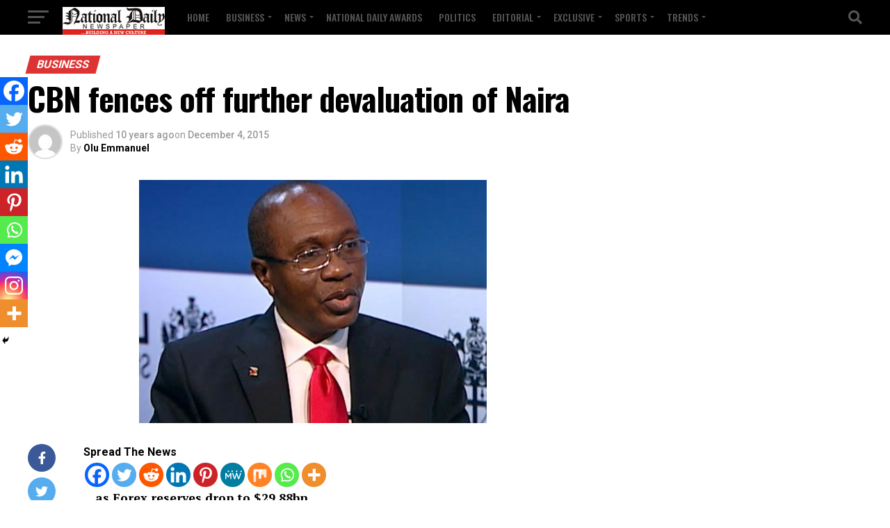

--- FILE ---
content_type: text/html; charset=UTF-8
request_url: https://nationaldailyng.com/cbn-fences-off-further-devaluation-of-naira/
body_size: 44810
content:
<!DOCTYPE html><html lang="en-US"><head><meta charset="UTF-8" ><meta name="viewport" id="viewport" content="width=device-width, initial-scale=1.0, maximum-scale=5.0, minimum-scale=1.0, user-scalable=yes" /><link rel="pingback" href="https://nationaldailyng.com/xmlrpc.php" /><meta property="og:type" content="article" /><meta property="og:image" content="https://nationaldailyng.com/wp-content/uploads/2015/08/emefiele.jpg" /><meta name="twitter:image" content="https://nationaldailyng.com/wp-content/uploads/2015/08/emefiele.jpg" /><meta property="og:url" content="https://nationaldailyng.com/cbn-fences-off-further-devaluation-of-naira/" /><meta property="og:title" content="CBN fences off further devaluation of Naira" /><meta property="og:description" content="Spread The News…as Forex reserves drop to $29.88bn By Odunewu Segun Nigeria’s foreign reserves have again dropped from the $30.4 billion recorded on by the end of November this year to $29.88 billion yesterday, for the very first time in three months. According to National Daily investigations, the continued drop in the nation’s foreign reserves [&hellip;]" /><meta name="twitter:card" content="summary_large_image"><meta name="twitter:url" content="https://nationaldailyng.com/cbn-fences-off-further-devaluation-of-naira/"><meta name="twitter:title" content="CBN fences off further devaluation of Naira"><meta name="twitter:description" content="Spread The News…as Forex reserves drop to $29.88bn By Odunewu Segun Nigeria’s foreign reserves have again dropped from the $30.4 billion recorded on by the end of November this year to $29.88 billion yesterday, for the very first time in three months. According to National Daily investigations, the continued drop in the nation’s foreign reserves [&hellip;]"><meta name='robots' content='index, follow, max-image-preview:large, max-snippet:-1, max-video-preview:-1' />  <script defer id="google_gtagjs-js-consent-mode-data-layer" src="[data-uri]"></script> <title>CBN fences off further devaluation of Naira - National Daily Newspaper</title><meta name="description" content="nigeria news-" /><link rel="canonical" href="https://nationaldailyng.com/cbn-fences-off-further-devaluation-of-naira/" /><meta property="og:locale" content="en_US" /><meta property="og:type" content="article" /><meta property="og:title" content="CBN fences off further devaluation of Naira" /><meta property="og:description" content="Share this on WhatsApp …as Forex reserves drop to $29.88bn By Odunewu Segun Nigeria’s foreign reserves have again dropped from the $30.4 billion recorded on by the end of November this year to $29.88 billion yesterday, for the very first time in three months. According to National Daily investigations, the continued drop in the nation’s" /><meta property="og:url" content="https://nationaldailyng.com/cbn-fences-off-further-devaluation-of-naira/" /><meta property="og:site_name" content="National Daily Newspaper" /><meta property="article:publisher" content="https://www.facebook.com/NationalDailyNG/" /><meta property="article:published_time" content="2015-12-04T09:03:35+00:00" /><meta property="article:modified_time" content="2015-12-04T09:05:03+00:00" /><meta property="og:image" content="https://nationaldailyng.com/wp-content/uploads/2015/08/emefiele.jpg" /><meta property="og:image:width" content="500" /><meta property="og:image:height" content="350" /><meta property="og:image:type" content="image/jpeg" /><meta name="author" content="Olu Emmanuel" /><meta name="twitter:card" content="summary_large_image" /><meta name="twitter:creator" content="@NationalDailyNG" /><meta name="twitter:site" content="@NationalDailyNG" /><meta name="twitter:label1" content="Written by" /><meta name="twitter:data1" content="Olu Emmanuel" /><meta name="twitter:label2" content="Est. reading time" /><meta name="twitter:data2" content="2 minutes" /> <script type="application/ld+json" class="yoast-schema-graph">{"@context":"https://schema.org","@graph":[{"@type":"NewsArticle","@id":"https://nationaldailyng.com/cbn-fences-off-further-devaluation-of-naira/#article","isPartOf":{"@id":"https://nationaldailyng.com/cbn-fences-off-further-devaluation-of-naira/"},"author":{"name":"Olu Emmanuel","@id":"https://nationaldailyng.com/#/schema/person/adc08ce4ed54c1e3027a6d6b678f44f0"},"headline":"CBN fences off further devaluation of Naira","datePublished":"2015-12-04T09:03:35+00:00","dateModified":"2015-12-04T09:05:03+00:00","mainEntityOfPage":{"@id":"https://nationaldailyng.com/cbn-fences-off-further-devaluation-of-naira/"},"wordCount":325,"commentCount":0,"publisher":{"@id":"https://nationaldailyng.com/#organization"},"image":{"@id":"https://nationaldailyng.com/cbn-fences-off-further-devaluation-of-naira/#primaryimage"},"thumbnailUrl":"https://nationaldailyng.com/wp-content/uploads/2015/08/emefiele.jpg","keywords":["Bloomberg","Brent crude","CBN","Godwin Emefiele","Nairra Devaluation","Nigeria’s foreign reserves"],"articleSection":["Business","News"],"inLanguage":"en-US","potentialAction":[{"@type":"CommentAction","name":"Comment","target":["https://nationaldailyng.com/cbn-fences-off-further-devaluation-of-naira/#respond"]}]},{"@type":"WebPage","@id":"https://nationaldailyng.com/cbn-fences-off-further-devaluation-of-naira/","url":"https://nationaldailyng.com/cbn-fences-off-further-devaluation-of-naira/","name":"CBN fences off further devaluation of Naira - National Daily Newspaper","isPartOf":{"@id":"https://nationaldailyng.com/#website"},"primaryImageOfPage":{"@id":"https://nationaldailyng.com/cbn-fences-off-further-devaluation-of-naira/#primaryimage"},"image":{"@id":"https://nationaldailyng.com/cbn-fences-off-further-devaluation-of-naira/#primaryimage"},"thumbnailUrl":"https://nationaldailyng.com/wp-content/uploads/2015/08/emefiele.jpg","datePublished":"2015-12-04T09:03:35+00:00","dateModified":"2015-12-04T09:05:03+00:00","description":"nigeria news-","breadcrumb":{"@id":"https://nationaldailyng.com/cbn-fences-off-further-devaluation-of-naira/#breadcrumb"},"inLanguage":"en-US","potentialAction":[{"@type":"ReadAction","target":["https://nationaldailyng.com/cbn-fences-off-further-devaluation-of-naira/"]}]},{"@type":"ImageObject","inLanguage":"en-US","@id":"https://nationaldailyng.com/cbn-fences-off-further-devaluation-of-naira/#primaryimage","url":"https://nationaldailyng.com/wp-content/uploads/2015/08/emefiele.jpg","contentUrl":"https://nationaldailyng.com/wp-content/uploads/2015/08/emefiele.jpg","width":500,"height":350},{"@type":"BreadcrumbList","@id":"https://nationaldailyng.com/cbn-fences-off-further-devaluation-of-naira/#breadcrumb","itemListElement":[{"@type":"ListItem","position":1,"name":"Home","item":"https://nationaldailyng.com/"},{"@type":"ListItem","position":2,"name":"Sample Page","item":"https://nationaldailyng.com/sample-page/"},{"@type":"ListItem","position":3,"name":"CBN fences off further devaluation of Naira"}]},{"@type":"WebSite","@id":"https://nationaldailyng.com/#website","url":"https://nationaldailyng.com/","name":"National Daily Newspaper: Home","description":"Building a New Culture","publisher":{"@id":"https://nationaldailyng.com/#organization"},"alternateName":"https://nationaldailyng.com","potentialAction":[{"@type":"SearchAction","target":{"@type":"EntryPoint","urlTemplate":"https://nationaldailyng.com/?s={search_term_string}"},"query-input":"required name=search_term_string"}],"inLanguage":"en-US"},{"@type":"Organization","@id":"https://nationaldailyng.com/#organization","name":"National Daily Newspaper: Home","alternateName":"https://nationaldailyng.com","url":"https://nationaldailyng.com/","logo":{"@type":"ImageObject","inLanguage":"en-US","@id":"https://nationaldailyng.com/#/schema/logo/image/","url":"https://nationaldailyng.com/wp-content/uploads/2024/04/nd-logo-.jpeg","contentUrl":"https://nationaldailyng.com/wp-content/uploads/2024/04/nd-logo-.jpeg","width":147,"height":47,"caption":"National Daily Newspaper: Home"},"image":{"@id":"https://nationaldailyng.com/#/schema/logo/image/"},"sameAs":["https://www.facebook.com/NationalDailyNG/","https://twitter.com/NationalDailyNG","https://www.instagram.com/nationaldailynewspaper/"]},{"@type":"Person","@id":"https://nationaldailyng.com/#/schema/person/adc08ce4ed54c1e3027a6d6b678f44f0","name":"Olu Emmanuel","image":{"@type":"ImageObject","inLanguage":"en-US","@id":"https://nationaldailyng.com/#/schema/person/image/","url":"https://secure.gravatar.com/avatar/af43e5625299a07c0987f5777dc08959?s=96&d=mm&r=g","contentUrl":"https://secure.gravatar.com/avatar/af43e5625299a07c0987f5777dc08959?s=96&d=mm&r=g","caption":"Olu Emmanuel"},"sameAs":["http://www.nationaldailyng.com"],"url":"https://nationaldailyng.com/author/graphics/"}]}</script> <link rel='dns-prefetch' href='//www.gstatic.com' /><link rel='dns-prefetch' href='//www.googletagmanager.com' /><link rel='dns-prefetch' href='//ajax.googleapis.com' /><link rel='dns-prefetch' href='//fonts.googleapis.com' /><link rel='dns-prefetch' href='//s.w.org' /><link rel='dns-prefetch' href='//pagead2.googlesyndication.com' /><link rel="alternate" type="application/rss+xml" title="National Daily Newspaper &raquo; Feed" href="https://nationaldailyng.com/feed/" /><link rel="alternate" type="application/rss+xml" title="National Daily Newspaper &raquo; Comments Feed" href="https://nationaldailyng.com/comments/feed/" /><link rel="alternate" type="application/rss+xml" title="National Daily Newspaper &raquo; CBN fences off further devaluation of Naira Comments Feed" href="https://nationaldailyng.com/cbn-fences-off-further-devaluation-of-naira/feed/" /> <script defer src="[data-uri]"></script> <style type="text/css">img.wp-smiley,
img.emoji {
	display: inline !important;
	border: none !important;
	box-shadow: none !important;
	height: 1em !important;
	width: 1em !important;
	margin: 0 0.07em !important;
	vertical-align: -0.1em !important;
	background: none !important;
	padding: 0 !important;
}</style><link rel='stylesheet' id='wp-block-library-css'  href='https://nationaldailyng.com/wp-includes/css/dist/block-library/style.min.css?ver=6.0.11' type='text/css' media='all' /><link rel='stylesheet' id='nta-css-popup-css'  href='https://nationaldailyng.com/wp-content/cache/autoptimize/autoptimize_single_2dd43823e520f244f9cb9b0f1e8e146b.php?ver=6.0.11' type='text/css' media='all' /><style id='global-styles-inline-css' type='text/css'>body{--wp--preset--color--black: #000000;--wp--preset--color--cyan-bluish-gray: #abb8c3;--wp--preset--color--white: #ffffff;--wp--preset--color--pale-pink: #f78da7;--wp--preset--color--vivid-red: #cf2e2e;--wp--preset--color--luminous-vivid-orange: #ff6900;--wp--preset--color--luminous-vivid-amber: #fcb900;--wp--preset--color--light-green-cyan: #7bdcb5;--wp--preset--color--vivid-green-cyan: #00d084;--wp--preset--color--pale-cyan-blue: #8ed1fc;--wp--preset--color--vivid-cyan-blue: #0693e3;--wp--preset--color--vivid-purple: #9b51e0;--wp--preset--gradient--vivid-cyan-blue-to-vivid-purple: linear-gradient(135deg,rgba(6,147,227,1) 0%,rgb(155,81,224) 100%);--wp--preset--gradient--light-green-cyan-to-vivid-green-cyan: linear-gradient(135deg,rgb(122,220,180) 0%,rgb(0,208,130) 100%);--wp--preset--gradient--luminous-vivid-amber-to-luminous-vivid-orange: linear-gradient(135deg,rgba(252,185,0,1) 0%,rgba(255,105,0,1) 100%);--wp--preset--gradient--luminous-vivid-orange-to-vivid-red: linear-gradient(135deg,rgba(255,105,0,1) 0%,rgb(207,46,46) 100%);--wp--preset--gradient--very-light-gray-to-cyan-bluish-gray: linear-gradient(135deg,rgb(238,238,238) 0%,rgb(169,184,195) 100%);--wp--preset--gradient--cool-to-warm-spectrum: linear-gradient(135deg,rgb(74,234,220) 0%,rgb(151,120,209) 20%,rgb(207,42,186) 40%,rgb(238,44,130) 60%,rgb(251,105,98) 80%,rgb(254,248,76) 100%);--wp--preset--gradient--blush-light-purple: linear-gradient(135deg,rgb(255,206,236) 0%,rgb(152,150,240) 100%);--wp--preset--gradient--blush-bordeaux: linear-gradient(135deg,rgb(254,205,165) 0%,rgb(254,45,45) 50%,rgb(107,0,62) 100%);--wp--preset--gradient--luminous-dusk: linear-gradient(135deg,rgb(255,203,112) 0%,rgb(199,81,192) 50%,rgb(65,88,208) 100%);--wp--preset--gradient--pale-ocean: linear-gradient(135deg,rgb(255,245,203) 0%,rgb(182,227,212) 50%,rgb(51,167,181) 100%);--wp--preset--gradient--electric-grass: linear-gradient(135deg,rgb(202,248,128) 0%,rgb(113,206,126) 100%);--wp--preset--gradient--midnight: linear-gradient(135deg,rgb(2,3,129) 0%,rgb(40,116,252) 100%);--wp--preset--duotone--dark-grayscale: url('#wp-duotone-dark-grayscale');--wp--preset--duotone--grayscale: url('#wp-duotone-grayscale');--wp--preset--duotone--purple-yellow: url('#wp-duotone-purple-yellow');--wp--preset--duotone--blue-red: url('#wp-duotone-blue-red');--wp--preset--duotone--midnight: url('#wp-duotone-midnight');--wp--preset--duotone--magenta-yellow: url('#wp-duotone-magenta-yellow');--wp--preset--duotone--purple-green: url('#wp-duotone-purple-green');--wp--preset--duotone--blue-orange: url('#wp-duotone-blue-orange');--wp--preset--font-size--small: 13px;--wp--preset--font-size--medium: 20px;--wp--preset--font-size--large: 36px;--wp--preset--font-size--x-large: 42px;}.has-black-color{color: var(--wp--preset--color--black) !important;}.has-cyan-bluish-gray-color{color: var(--wp--preset--color--cyan-bluish-gray) !important;}.has-white-color{color: var(--wp--preset--color--white) !important;}.has-pale-pink-color{color: var(--wp--preset--color--pale-pink) !important;}.has-vivid-red-color{color: var(--wp--preset--color--vivid-red) !important;}.has-luminous-vivid-orange-color{color: var(--wp--preset--color--luminous-vivid-orange) !important;}.has-luminous-vivid-amber-color{color: var(--wp--preset--color--luminous-vivid-amber) !important;}.has-light-green-cyan-color{color: var(--wp--preset--color--light-green-cyan) !important;}.has-vivid-green-cyan-color{color: var(--wp--preset--color--vivid-green-cyan) !important;}.has-pale-cyan-blue-color{color: var(--wp--preset--color--pale-cyan-blue) !important;}.has-vivid-cyan-blue-color{color: var(--wp--preset--color--vivid-cyan-blue) !important;}.has-vivid-purple-color{color: var(--wp--preset--color--vivid-purple) !important;}.has-black-background-color{background-color: var(--wp--preset--color--black) !important;}.has-cyan-bluish-gray-background-color{background-color: var(--wp--preset--color--cyan-bluish-gray) !important;}.has-white-background-color{background-color: var(--wp--preset--color--white) !important;}.has-pale-pink-background-color{background-color: var(--wp--preset--color--pale-pink) !important;}.has-vivid-red-background-color{background-color: var(--wp--preset--color--vivid-red) !important;}.has-luminous-vivid-orange-background-color{background-color: var(--wp--preset--color--luminous-vivid-orange) !important;}.has-luminous-vivid-amber-background-color{background-color: var(--wp--preset--color--luminous-vivid-amber) !important;}.has-light-green-cyan-background-color{background-color: var(--wp--preset--color--light-green-cyan) !important;}.has-vivid-green-cyan-background-color{background-color: var(--wp--preset--color--vivid-green-cyan) !important;}.has-pale-cyan-blue-background-color{background-color: var(--wp--preset--color--pale-cyan-blue) !important;}.has-vivid-cyan-blue-background-color{background-color: var(--wp--preset--color--vivid-cyan-blue) !important;}.has-vivid-purple-background-color{background-color: var(--wp--preset--color--vivid-purple) !important;}.has-black-border-color{border-color: var(--wp--preset--color--black) !important;}.has-cyan-bluish-gray-border-color{border-color: var(--wp--preset--color--cyan-bluish-gray) !important;}.has-white-border-color{border-color: var(--wp--preset--color--white) !important;}.has-pale-pink-border-color{border-color: var(--wp--preset--color--pale-pink) !important;}.has-vivid-red-border-color{border-color: var(--wp--preset--color--vivid-red) !important;}.has-luminous-vivid-orange-border-color{border-color: var(--wp--preset--color--luminous-vivid-orange) !important;}.has-luminous-vivid-amber-border-color{border-color: var(--wp--preset--color--luminous-vivid-amber) !important;}.has-light-green-cyan-border-color{border-color: var(--wp--preset--color--light-green-cyan) !important;}.has-vivid-green-cyan-border-color{border-color: var(--wp--preset--color--vivid-green-cyan) !important;}.has-pale-cyan-blue-border-color{border-color: var(--wp--preset--color--pale-cyan-blue) !important;}.has-vivid-cyan-blue-border-color{border-color: var(--wp--preset--color--vivid-cyan-blue) !important;}.has-vivid-purple-border-color{border-color: var(--wp--preset--color--vivid-purple) !important;}.has-vivid-cyan-blue-to-vivid-purple-gradient-background{background: var(--wp--preset--gradient--vivid-cyan-blue-to-vivid-purple) !important;}.has-light-green-cyan-to-vivid-green-cyan-gradient-background{background: var(--wp--preset--gradient--light-green-cyan-to-vivid-green-cyan) !important;}.has-luminous-vivid-amber-to-luminous-vivid-orange-gradient-background{background: var(--wp--preset--gradient--luminous-vivid-amber-to-luminous-vivid-orange) !important;}.has-luminous-vivid-orange-to-vivid-red-gradient-background{background: var(--wp--preset--gradient--luminous-vivid-orange-to-vivid-red) !important;}.has-very-light-gray-to-cyan-bluish-gray-gradient-background{background: var(--wp--preset--gradient--very-light-gray-to-cyan-bluish-gray) !important;}.has-cool-to-warm-spectrum-gradient-background{background: var(--wp--preset--gradient--cool-to-warm-spectrum) !important;}.has-blush-light-purple-gradient-background{background: var(--wp--preset--gradient--blush-light-purple) !important;}.has-blush-bordeaux-gradient-background{background: var(--wp--preset--gradient--blush-bordeaux) !important;}.has-luminous-dusk-gradient-background{background: var(--wp--preset--gradient--luminous-dusk) !important;}.has-pale-ocean-gradient-background{background: var(--wp--preset--gradient--pale-ocean) !important;}.has-electric-grass-gradient-background{background: var(--wp--preset--gradient--electric-grass) !important;}.has-midnight-gradient-background{background: var(--wp--preset--gradient--midnight) !important;}.has-small-font-size{font-size: var(--wp--preset--font-size--small) !important;}.has-medium-font-size{font-size: var(--wp--preset--font-size--medium) !important;}.has-large-font-size{font-size: var(--wp--preset--font-size--large) !important;}.has-x-large-font-size{font-size: var(--wp--preset--font-size--x-large) !important;}</style><link rel='stylesheet' id='contact-form-7-css'  href='https://nationaldailyng.com/wp-content/cache/autoptimize/autoptimize_single_0e4a098f3f6e3faede64db8b9da80ba2.php?ver=5.7.4' type='text/css' media='all' /><link rel='stylesheet' id='theiaPostSlider-css'  href='https://nationaldailyng.com/wp-content/cache/autoptimize/autoptimize_single_4f0dad0d72ad7e1939332ceef4ec59ca.php?ver=2.1.3' type='text/css' media='all' /><style id='theiaPostSlider-inline-css' type='text/css'>.theiaPostSlider_nav.fontTheme ._title,
				.theiaPostSlider_nav.fontTheme ._text {
					line-height: 48px;
				}
	
				.theiaPostSlider_nav.fontTheme ._button,
				.theiaPostSlider_nav.fontTheme ._button svg {
					color: #f08100;
					fill: #f08100;
				}
	
				.theiaPostSlider_nav.fontTheme ._button ._2 span {
					font-size: 48px;
					line-height: 48px;
				}
	
				.theiaPostSlider_nav.fontTheme ._button ._2 svg {
					width: 48px;
				}
	
				.theiaPostSlider_nav.fontTheme ._button:hover,
				.theiaPostSlider_nav.fontTheme ._button:focus,
				.theiaPostSlider_nav.fontTheme ._button:hover svg,
				.theiaPostSlider_nav.fontTheme ._button:focus svg {
					color: #ffa338;
					fill: #ffa338;
				}
	
				.theiaPostSlider_nav.fontTheme ._disabled,				 
                .theiaPostSlider_nav.fontTheme ._disabled svg {
					color: #777777 !important;
					fill: #777777 !important;
				}</style><link rel='stylesheet' id='theiaPostSlider-font-css'  href='https://nationaldailyng.com/wp-content/cache/autoptimize/autoptimize_single_fcb9e6a80532a387f9de7cd92cae547e.php?ver=2.1.3' type='text/css' media='all' /><link rel='stylesheet' id='ql-jquery-ui-css'  href='//ajax.googleapis.com/ajax/libs/jqueryui/1.12.1/themes/smoothness/jquery-ui.css?ver=6.0.11' type='text/css' media='all' /><link rel='stylesheet' id='mvp-custom-style-css'  href='https://nationaldailyng.com/wp-content/cache/autoptimize/autoptimize_single_fd8e031b4e539ef3c0ee7730e7930858.php?ver=6.0.11' type='text/css' media='all' /><style id='mvp-custom-style-inline-css' type='text/css'>#mvp-wallpaper {
	background: url() no-repeat 50% 0;
	}

#mvp-foot-copy a {
	color: #020119;
	}

#mvp-content-main p a,
#mvp-content-main ul a,
#mvp-content-main ol a,
.mvp-post-add-main p a,
.mvp-post-add-main ul a,
.mvp-post-add-main ol a {
	box-shadow: inset 0 -4px 0 #020119;
	}

#mvp-content-main p a:hover,
#mvp-content-main ul a:hover,
#mvp-content-main ol a:hover,
.mvp-post-add-main p a:hover,
.mvp-post-add-main ul a:hover,
.mvp-post-add-main ol a:hover {
	background: #020119;
	}

a,
a:visited,
.post-info-name a,
.woocommerce .woocommerce-breadcrumb a {
	color: #ff005b;
	}

#mvp-side-wrap a:hover {
	color: #ff005b;
	}

.mvp-fly-top:hover,
.mvp-vid-box-wrap,
ul.mvp-soc-mob-list li.mvp-soc-mob-com {
	background: #ff0202;
	}

nav.mvp-fly-nav-menu ul li.menu-item-has-children:after,
.mvp-feat1-left-wrap span.mvp-cd-cat,
.mvp-widget-feat1-top-story span.mvp-cd-cat,
.mvp-widget-feat2-left-cont span.mvp-cd-cat,
.mvp-widget-dark-feat span.mvp-cd-cat,
.mvp-widget-dark-sub span.mvp-cd-cat,
.mvp-vid-wide-text span.mvp-cd-cat,
.mvp-feat2-top-text span.mvp-cd-cat,
.mvp-feat3-main-story span.mvp-cd-cat,
.mvp-feat3-sub-text span.mvp-cd-cat,
.mvp-feat4-main-text span.mvp-cd-cat,
.woocommerce-message:before,
.woocommerce-info:before,
.woocommerce-message:before {
	color: #ff0202;
	}

#searchform input,
.mvp-authors-name {
	border-bottom: 1px solid #ff0202;
	}

.mvp-fly-top:hover {
	border-top: 1px solid #ff0202;
	border-left: 1px solid #ff0202;
	border-bottom: 1px solid #ff0202;
	}

.woocommerce .widget_price_filter .ui-slider .ui-slider-handle,
.woocommerce #respond input#submit.alt,
.woocommerce a.button.alt,
.woocommerce button.button.alt,
.woocommerce input.button.alt,
.woocommerce #respond input#submit.alt:hover,
.woocommerce a.button.alt:hover,
.woocommerce button.button.alt:hover,
.woocommerce input.button.alt:hover {
	background-color: #ff0202;
	}

.woocommerce-error,
.woocommerce-info,
.woocommerce-message {
	border-top-color: #ff0202;
	}

ul.mvp-feat1-list-buts li.active span.mvp-feat1-list-but,
span.mvp-widget-home-title,
span.mvp-post-cat,
span.mvp-feat1-pop-head {
	background: #dd3333;
	}

.woocommerce span.onsale {
	background-color: #dd3333;
	}

.mvp-widget-feat2-side-more-but,
.woocommerce .star-rating span:before,
span.mvp-prev-next-label,
.mvp-cat-date-wrap .sticky {
	color: #dd3333 !important;
	}

#mvp-main-nav-top,
#mvp-fly-wrap,
.mvp-soc-mob-right,
#mvp-main-nav-small-cont {
	background: #000000;
	}

#mvp-main-nav-small .mvp-fly-but-wrap span,
#mvp-main-nav-small .mvp-search-but-wrap span,
.mvp-nav-top-left .mvp-fly-but-wrap span,
#mvp-fly-wrap .mvp-fly-but-wrap span {
	background: #555555;
	}

.mvp-nav-top-right .mvp-nav-search-but,
span.mvp-fly-soc-head,
.mvp-soc-mob-right i,
#mvp-main-nav-small span.mvp-nav-search-but,
#mvp-main-nav-small .mvp-nav-menu ul li a  {
	color: #555555;
	}

#mvp-main-nav-small .mvp-nav-menu ul li.menu-item-has-children a:after {
	border-color: #555555 transparent transparent transparent;
	}

#mvp-nav-top-wrap span.mvp-nav-search-but:hover,
#mvp-main-nav-small span.mvp-nav-search-but:hover {
	color: #e80b4d;
	}

#mvp-nav-top-wrap .mvp-fly-but-wrap:hover span,
#mvp-main-nav-small .mvp-fly-but-wrap:hover span,
span.mvp-woo-cart-num:hover {
	background: #e80b4d;
	}

#mvp-main-nav-bot-cont {
	background: #ed0744;
	}

#mvp-nav-bot-wrap .mvp-fly-but-wrap span,
#mvp-nav-bot-wrap .mvp-search-but-wrap span {
	background: #000000;
	}

#mvp-nav-bot-wrap span.mvp-nav-search-but,
#mvp-nav-bot-wrap .mvp-nav-menu ul li a {
	color: #000000;
	}

#mvp-nav-bot-wrap .mvp-nav-menu ul li.menu-item-has-children a:after {
	border-color: #000000 transparent transparent transparent;
	}

.mvp-nav-menu ul li:hover a {
	border-bottom: 5px solid #1c010f;
	}

#mvp-nav-bot-wrap .mvp-fly-but-wrap:hover span {
	background: #1c010f;
	}

#mvp-nav-bot-wrap span.mvp-nav-search-but:hover {
	color: #1c010f;
	}

body,
.mvp-feat1-feat-text p,
.mvp-feat2-top-text p,
.mvp-feat3-main-text p,
.mvp-feat3-sub-text p,
#searchform input,
.mvp-author-info-text,
span.mvp-post-excerpt,
.mvp-nav-menu ul li ul.sub-menu li a,
nav.mvp-fly-nav-menu ul li a,
.mvp-ad-label,
span.mvp-feat-caption,
.mvp-post-tags a,
.mvp-post-tags a:visited,
span.mvp-author-box-name a,
#mvp-author-box-text p,
.mvp-post-gallery-text p,
ul.mvp-soc-mob-list li span,
#comments,
h3#reply-title,
h2.comments,
#mvp-foot-copy p,
span.mvp-fly-soc-head,
.mvp-post-tags-header,
span.mvp-prev-next-label,
span.mvp-post-add-link-but,
#mvp-comments-button a,
#mvp-comments-button span.mvp-comment-but-text,
.woocommerce ul.product_list_widget span.product-title,
.woocommerce ul.product_list_widget li a,
.woocommerce #reviews #comments ol.commentlist li .comment-text p.meta,
.woocommerce div.product p.price,
.woocommerce div.product p.price ins,
.woocommerce div.product p.price del,
.woocommerce ul.products li.product .price del,
.woocommerce ul.products li.product .price ins,
.woocommerce ul.products li.product .price,
.woocommerce #respond input#submit,
.woocommerce a.button,
.woocommerce button.button,
.woocommerce input.button,
.woocommerce .widget_price_filter .price_slider_amount .button,
.woocommerce span.onsale,
.woocommerce-review-link,
#woo-content p.woocommerce-result-count,
.woocommerce div.product .woocommerce-tabs ul.tabs li a,
a.mvp-inf-more-but,
span.mvp-cont-read-but,
span.mvp-cd-cat,
span.mvp-cd-date,
.mvp-feat4-main-text p,
span.mvp-woo-cart-num,
span.mvp-widget-home-title2,
.wp-caption,
#mvp-content-main p.wp-caption-text,
.gallery-caption,
.mvp-post-add-main p.wp-caption-text,
#bbpress-forums,
#bbpress-forums p,
.protected-post-form input,
#mvp-feat6-text p {
	font-family: 'Roboto', sans-serif;
	font-display: swap;
	}

.mvp-blog-story-text p,
span.mvp-author-page-desc,
#mvp-404 p,
.mvp-widget-feat1-bot-text p,
.mvp-widget-feat2-left-text p,
.mvp-flex-story-text p,
.mvp-search-text p,
#mvp-content-main p,
.mvp-post-add-main p,
#mvp-content-main ul li,
#mvp-content-main ol li,
.rwp-summary,
.rwp-u-review__comment,
.mvp-feat5-mid-main-text p,
.mvp-feat5-small-main-text p,
#mvp-content-main .wp-block-button__link,
.wp-block-audio figcaption,
.wp-block-video figcaption,
.wp-block-embed figcaption,
.wp-block-verse pre,
pre.wp-block-verse {
	font-family: 'PT Serif', sans-serif;
	font-display: swap;
	}

.mvp-nav-menu ul li a,
#mvp-foot-menu ul li a {
	font-family: 'Oswald', sans-serif;
	font-display: swap;
	}


.mvp-feat1-sub-text h2,
.mvp-feat1-pop-text h2,
.mvp-feat1-list-text h2,
.mvp-widget-feat1-top-text h2,
.mvp-widget-feat1-bot-text h2,
.mvp-widget-dark-feat-text h2,
.mvp-widget-dark-sub-text h2,
.mvp-widget-feat2-left-text h2,
.mvp-widget-feat2-right-text h2,
.mvp-blog-story-text h2,
.mvp-flex-story-text h2,
.mvp-vid-wide-more-text p,
.mvp-prev-next-text p,
.mvp-related-text,
.mvp-post-more-text p,
h2.mvp-authors-latest a,
.mvp-feat2-bot-text h2,
.mvp-feat3-sub-text h2,
.mvp-feat3-main-text h2,
.mvp-feat4-main-text h2,
.mvp-feat5-text h2,
.mvp-feat5-mid-main-text h2,
.mvp-feat5-small-main-text h2,
.mvp-feat5-mid-sub-text h2,
#mvp-feat6-text h2,
.alp-related-posts-wrapper .alp-related-post .post-title {
	font-family: 'Oswald', sans-serif;
	font-display: swap;
	}

.mvp-feat2-top-text h2,
.mvp-feat1-feat-text h2,
h1.mvp-post-title,
h1.mvp-post-title-wide,
.mvp-drop-nav-title h4,
#mvp-content-main blockquote p,
.mvp-post-add-main blockquote p,
#mvp-content-main p.has-large-font-size,
#mvp-404 h1,
#woo-content h1.page-title,
.woocommerce div.product .product_title,
.woocommerce ul.products li.product h3,
.alp-related-posts .current .post-title {
	font-family: 'Oswald', sans-serif;
	font-display: swap;
	}

span.mvp-feat1-pop-head,
.mvp-feat1-pop-text:before,
span.mvp-feat1-list-but,
span.mvp-widget-home-title,
.mvp-widget-feat2-side-more,
span.mvp-post-cat,
span.mvp-page-head,
h1.mvp-author-top-head,
.mvp-authors-name,
#mvp-content-main h1,
#mvp-content-main h2,
#mvp-content-main h3,
#mvp-content-main h4,
#mvp-content-main h5,
#mvp-content-main h6,
.woocommerce .related h2,
.woocommerce div.product .woocommerce-tabs .panel h2,
.woocommerce div.product .product_title,
.mvp-feat5-side-list .mvp-feat1-list-img:after {
	font-family: 'Roboto', sans-serif;
	font-display: swap;
	}

	

	#mvp-main-body-wrap {
		padding-top: 20px;
		}
	#mvp-feat2-wrap,
	#mvp-feat4-wrap,
	#mvp-post-feat-img-wide,
	#mvp-vid-wide-wrap {
		margin-top: -20px;
		}
	@media screen and (max-width: 479px) {
		#mvp-main-body-wrap {
			padding-top: 15px;
			}
		#mvp-feat2-wrap,
		#mvp-feat4-wrap,
		#mvp-post-feat-img-wide,
		#mvp-vid-wide-wrap {
			margin-top: -15px;
			}
		}
		

	.mvp-nav-links {
		display: none;
		}
		

	@media screen and (max-width: 479px) {
		.single #mvp-content-body-top {
			max-height: 400px;
			}
		.single .mvp-cont-read-but-wrap {
			display: inline;
			}
		}</style><link rel='stylesheet' id='mvp-reset-css'  href='https://nationaldailyng.com/wp-content/cache/autoptimize/autoptimize_single_57f771e757949734da4f17de9e70f6d3.php?ver=6.0.11' type='text/css' media='all' /><link rel='stylesheet' id='fontawesome-css'  href='https://nationaldailyng.com/wp-content/cache/autoptimize/autoptimize_single_30bcab9c086559aad11d39876ecebcec.php?ver=6.0.11' type='text/css' media='all' /><link crossorigin="anonymous" rel='stylesheet' id='mvp-fonts-css'  href='//fonts.googleapis.com/css?family=Roboto%3A300%2C400%2C700%2C900%7COswald%3A400%2C700%7CAdvent+Pro%3A700%7COpen+Sans%3A700%7CAnton%3A400Oswald%3A100%2C200%2C300%2C400%2C500%2C600%2C700%2C800%2C900%7COswald%3A100%2C200%2C300%2C400%2C500%2C600%2C700%2C800%2C900%7CRoboto%3A100%2C200%2C300%2C400%2C500%2C600%2C700%2C800%2C900%7CRoboto%3A100%2C200%2C300%2C400%2C500%2C600%2C700%2C800%2C900%7CPT+Serif%3A100%2C200%2C300%2C400%2C500%2C600%2C700%2C800%2C900%7COswald%3A100%2C200%2C300%2C400%2C500%2C600%2C700%2C800%2C900%26subset%3Dlatin%2Clatin-ext%2Ccyrillic%2Ccyrillic-ext%2Cgreek-ext%2Cgreek%2Cvietnamese%26display%3Dswap' type='text/css' media='all' /><link rel='stylesheet' id='mvp-media-queries-css'  href='https://nationaldailyng.com/wp-content/cache/autoptimize/autoptimize_single_62959f21557d9bc4aa1fefe0eb2948d2.php?ver=6.0.11' type='text/css' media='all' /><link rel='stylesheet' id='firebase-css'  href='https://nationaldailyng.com/wp-content/cache/autoptimize/autoptimize_single_08938794ddfe423385b951be9957489e.php?ver=6.0.11' type='text/css' media='all' /><link rel='stylesheet' id='heateor_sss_frontend_css-css'  href='https://nationaldailyng.com/wp-content/cache/autoptimize/autoptimize_single_db02b1c0d3778868b1c0213209664d9c.php?ver=3.3.67' type='text/css' media='all' /><style id='heateor_sss_frontend_css-inline-css' type='text/css'>.heateor_sss_button_instagram span.heateor_sss_svg,a.heateor_sss_instagram span.heateor_sss_svg{background:radial-gradient(circle at 30% 107%,#fdf497 0,#fdf497 5%,#fd5949 45%,#d6249f 60%,#285aeb 90%)}.heateor_sss_horizontal_sharing .heateor_sss_svg,.heateor_sss_standard_follow_icons_container .heateor_sss_svg{color:#fff;border-width:0px;border-style:solid;border-color:transparent}.heateor_sss_horizontal_sharing .heateorSssTCBackground{color:#666}.heateor_sss_horizontal_sharing span.heateor_sss_svg:hover,.heateor_sss_standard_follow_icons_container span.heateor_sss_svg:hover{border-color:transparent;}.heateor_sss_vertical_sharing span.heateor_sss_svg,.heateor_sss_floating_follow_icons_container span.heateor_sss_svg{color:#fff;border-width:0px;border-style:solid;border-color:transparent;}.heateor_sss_vertical_sharing .heateorSssTCBackground{color:#666;}.heateor_sss_vertical_sharing span.heateor_sss_svg:hover,.heateor_sss_floating_follow_icons_container span.heateor_sss_svg:hover{border-color:transparent;}@media screen and (max-width:783px) {.heateor_sss_vertical_sharing{display:none!important}}div.heateor_sss_mobile_footer{display:none;}@media screen and (max-width:783px){div.heateor_sss_bottom_sharing .heateorSssTCBackground{background-color:white}div.heateor_sss_bottom_sharing{width:100%!important;left:0!important;}div.heateor_sss_bottom_sharing a{width:11.111111111111% !important;}div.heateor_sss_bottom_sharing .heateor_sss_svg{width: 100% !important;}div.heateor_sss_bottom_sharing div.heateorSssTotalShareCount{font-size:1em!important;line-height:28px!important}div.heateor_sss_bottom_sharing div.heateorSssTotalShareText{font-size:.7em!important;line-height:0px!important}div.heateor_sss_mobile_footer{display:block;height:40px;}.heateor_sss_bottom_sharing{padding:0!important;display:block!important;width:auto!important;bottom:-2px!important;top: auto!important;}.heateor_sss_bottom_sharing .heateor_sss_square_count{line-height:inherit;}.heateor_sss_bottom_sharing .heateorSssSharingArrow{display:none;}.heateor_sss_bottom_sharing .heateorSssTCBackground{margin-right:1.1em!important}}</style> <script defer type='text/javascript' src='https://nationaldailyng.com/wp-includes/js/jquery/jquery.min.js?ver=3.6.0' id='jquery-core-js'></script> <script defer type='text/javascript' src='https://nationaldailyng.com/wp-includes/js/jquery/jquery-migrate.min.js?ver=3.3.2' id='jquery-migrate-js'></script> <script defer type='text/javascript' src='https://nationaldailyng.com/wp-content/cache/autoptimize/autoptimize_single_d09f4e4220319108dfa40b4edc4f818b.php?ver=1.7.1' id='history.js-js'></script> <script defer type='text/javascript' src='https://nationaldailyng.com/wp-content/plugins/theia-post-slider/dist/js/async.min.js?ver=14.09.2014' id='async.js-js'></script> <script defer type='text/javascript' src='https://nationaldailyng.com/wp-content/cache/autoptimize/autoptimize_single_7f46a20288d0b8581459348103d8ecb9.php?ver=2.1.3' id='theiaPostSlider/theiaPostSlider.js-js'></script> <script defer type='text/javascript' src='https://nationaldailyng.com/wp-content/cache/autoptimize/autoptimize_single_57ec86939964fe4c328c72394ccb21a2.php?ver=2.1.3' id='theiaPostSlider/main.js-js'></script> <script defer type='text/javascript' src='https://nationaldailyng.com/wp-content/cache/autoptimize/autoptimize_single_51d91164587ac1810c97e643b3e86827.php?ver=2.1.3' id='theiaPostSlider/transition.js-js'></script> 
 <script defer type='text/javascript' src='https://www.googletagmanager.com/gtag/js?id=GT-55KSFCQ' id='google_gtagjs-js'></script> <script defer id="google_gtagjs-js-after" src="[data-uri]"></script> <link rel="https://api.w.org/" href="https://nationaldailyng.com/wp-json/" /><link rel="alternate" type="application/json" href="https://nationaldailyng.com/wp-json/wp/v2/posts/2528" /><link rel="EditURI" type="application/rsd+xml" title="RSD" href="https://nationaldailyng.com/xmlrpc.php?rsd" /><link rel="wlwmanifest" type="application/wlwmanifest+xml" href="https://nationaldailyng.com/wp-includes/wlwmanifest.xml" /><meta name="generator" content="WordPress 6.0.11" /><link rel='shortlink' href='https://nationaldailyng.com/?p=2528' /><link rel="alternate" type="application/json+oembed" href="https://nationaldailyng.com/wp-json/oembed/1.0/embed?url=https%3A%2F%2Fnationaldailyng.com%2Fcbn-fences-off-further-devaluation-of-naira%2F" /><link rel="alternate" type="text/xml+oembed" href="https://nationaldailyng.com/wp-json/oembed/1.0/embed?url=https%3A%2F%2Fnationaldailyng.com%2Fcbn-fences-off-further-devaluation-of-naira%2F&#038;format=xml" /><meta name="generator" content="Site Kit by Google 1.171.0" /><meta name="google-adsense-platform-account" content="ca-host-pub-2644536267352236"><meta name="google-adsense-platform-domain" content="sitekit.withgoogle.com"><meta name="onesignal" content="wordpress-plugin"/> <script defer src="[data-uri]"></script> <link rel="amphtml" href="https://nationaldailyng.com/cbn-fences-off-further-devaluation-of-naira/amp/">  <script defer src="[data-uri]"></script>    <script async="async" src="https://pagead2.googlesyndication.com/pagead/js/adsbygoogle.js?client=ca-pub-9478709608383476&amp;host=ca-host-pub-2644536267352236" crossorigin="anonymous" type="text/javascript"></script> <link rel="icon" href="https://nationaldailyng.com/wp-content/uploads/2016/04/cropped-newslogo-32x32.png" sizes="32x32" /><link rel="icon" href="https://nationaldailyng.com/wp-content/uploads/2016/04/cropped-newslogo-192x192.png" sizes="192x192" /><link rel="apple-touch-icon" href="https://nationaldailyng.com/wp-content/uploads/2016/04/cropped-newslogo-180x180.png" /><meta name="msapplication-TileImage" content="https://nationaldailyng.com/wp-content/uploads/2016/04/cropped-newslogo-270x270.png" />  <script defer src="[data-uri]"></script> </head><body class="post-template-default single single-post postid-2528 single-format-standard wp-embed-responsive theiaPostSlider_body"> <noscript><iframe src="https://www.googletagmanager.com/ns.html?id=GTM-M7QX299R"
height="0" width="0" style="display:none;visibility:hidden"></iframe></noscript><div id="mvp-fly-wrap"><div id="mvp-fly-menu-top" class="left relative"><div class="mvp-fly-top-out left relative"><div class="mvp-fly-top-in"><div id="mvp-fly-logo" class="left relative"> <a href="https://nationaldailyng.com/"><img src="https://nationaldailyng.com/wp-content/uploads/2022/08/nd.jpg" alt="National Daily Newspaper" data-rjs="2" /></a></div></div><div class="mvp-fly-but-wrap mvp-fly-but-menu mvp-fly-but-click"> <span></span> <span></span> <span></span> <span></span></div></div></div><div id="mvp-fly-menu-wrap"><nav class="mvp-fly-nav-menu left relative"><div class="menu-post-menu-container"><ul id="menu-post-menu" class="menu"><li id="menu-item-8020" class="menu-item menu-item-type-custom menu-item-object-custom menu-item-home menu-item-8020"><a href="https://nationaldailyng.com/">Home</a></li><li id="menu-item-50" class="menu-item menu-item-type-taxonomy menu-item-object-category current-post-ancestor current-menu-parent current-post-parent menu-item-has-children menu-item-50"><a href="https://nationaldailyng.com/category/business/">Business</a><ul class="sub-menu"><li id="menu-item-221627" class="menu-item menu-item-type-taxonomy menu-item-object-category menu-item-221627"><a href="https://nationaldailyng.com/category/business/aviation/">Aviation</a></li><li id="menu-item-221626" class="menu-item menu-item-type-taxonomy menu-item-object-category menu-item-221626"><a href="https://nationaldailyng.com/category/business/agribusiness/">Agribusiness</a></li><li id="menu-item-221628" class="menu-item menu-item-type-taxonomy menu-item-object-category menu-item-221628"><a href="https://nationaldailyng.com/category/business/energy/">Energy</a></li><li id="menu-item-221631" class="menu-item menu-item-type-taxonomy menu-item-object-category menu-item-221631"><a href="https://nationaldailyng.com/category/business/naira-exchange-rate/">Naira exchange rate</a></li><li id="menu-item-221630" class="menu-item menu-item-type-taxonomy menu-item-object-category menu-item-221630"><a href="https://nationaldailyng.com/category/business/maritime/">Maritime</a></li><li id="menu-item-221632" class="menu-item menu-item-type-taxonomy menu-item-object-category menu-item-221632"><a href="https://nationaldailyng.com/category/business/ncc/">NCC</a></li></ul></li><li id="menu-item-54" class="menu-item menu-item-type-taxonomy menu-item-object-category current-post-ancestor current-menu-parent current-post-parent menu-item-has-children menu-item-54"><a href="https://nationaldailyng.com/category/news1613067580/">News</a><ul class="sub-menu"><li id="menu-item-221621" class="menu-item menu-item-type-taxonomy menu-item-object-category menu-item-221621"><a href="https://nationaldailyng.com/category/news1613067580/crime/">Crime</a></li><li id="menu-item-221622" class="menu-item menu-item-type-taxonomy menu-item-object-category menu-item-221622"><a href="https://nationaldailyng.com/category/news1613067580/education/">Education</a></li><li id="menu-item-221623" class="menu-item menu-item-type-taxonomy menu-item-object-category menu-item-221623"><a href="https://nationaldailyng.com/category/news1613067580/health/">Health</a></li><li id="menu-item-221624" class="menu-item menu-item-type-taxonomy menu-item-object-category menu-item-221624"><a href="https://nationaldailyng.com/category/news1613067580/interview-3/">Interview</a></li></ul></li><li id="menu-item-256082" class="menu-item menu-item-type-taxonomy menu-item-object-category menu-item-256082"><a href="https://nationaldailyng.com/category/lifestyle/nationaldailyawards/">National Daily Awards</a></li><li id="menu-item-84718" class="menu-item menu-item-type-taxonomy menu-item-object-category menu-item-84718"><a href="https://nationaldailyng.com/category/news1613067580/politics/">Politics</a></li><li id="menu-item-51" class="menu-item menu-item-type-taxonomy menu-item-object-category menu-item-has-children menu-item-51"><a href="https://nationaldailyng.com/category/editorial/">Editorial</a><ul class="sub-menu"><li id="menu-item-58" class="menu-item menu-item-type-taxonomy menu-item-object-category menu-item-58"><a href="https://nationaldailyng.com/category/editorial/comments-and-issues/">Comments and Issues</a></li><li id="menu-item-59" class="menu-item menu-item-type-taxonomy menu-item-object-category menu-item-59"><a href="https://nationaldailyng.com/category/editorial/editorial-opinion/">Editorial Opinion</a></li><li id="menu-item-3864" class="menu-item menu-item-type-taxonomy menu-item-object-category menu-item-3864"><a href="https://nationaldailyng.com/category/point-blank/">Point Blank</a></li></ul></li><li id="menu-item-52" class="menu-item menu-item-type-taxonomy menu-item-object-category menu-item-has-children menu-item-52"><a href="https://nationaldailyng.com/category/exclusives/">Exclusive</a><ul class="sub-menu"><li id="menu-item-62" class="menu-item menu-item-type-taxonomy menu-item-object-category menu-item-62"><a href="https://nationaldailyng.com/category/exclusives/mgt-and-diplomacy-2/">Mgt and Diplomacy</a></li><li id="menu-item-70923" class="menu-item menu-item-type-taxonomy menu-item-object-category menu-item-70923"><a href="https://nationaldailyng.com/category/inspirational/">Inspirational</a></li><li id="menu-item-71145" class="menu-item menu-item-type-taxonomy menu-item-object-category menu-item-71145"><a href="https://nationaldailyng.com/category/nat-standard/">Nat. Standard</a></li><li id="menu-item-221629" class="menu-item menu-item-type-taxonomy menu-item-object-category menu-item-221629"><a href="https://nationaldailyng.com/category/business/features/">Features</a></li></ul></li><li id="menu-item-185346" class="menu-item menu-item-type-taxonomy menu-item-object-category menu-item-has-children menu-item-185346"><a href="https://nationaldailyng.com/category/sports/">Sports</a><ul class="sub-menu"><li id="menu-item-221625" class="menu-item menu-item-type-taxonomy menu-item-object-category menu-item-221625"><a href="https://nationaldailyng.com/category/sports/football/">Football</a></li></ul></li><li id="menu-item-250913" class="menu-item menu-item-type-taxonomy menu-item-object-category menu-item-has-children menu-item-250913"><a href="https://nationaldailyng.com/category/trends/">Trends</a><ul class="sub-menu"><li id="menu-item-250912" class="menu-item menu-item-type-taxonomy menu-item-object-category menu-item-250912"><a href="https://nationaldailyng.com/category/trending-stories/">Trending Stories</a></li><li id="menu-item-250914" class="menu-item menu-item-type-taxonomy menu-item-object-category menu-item-250914"><a href="https://nationaldailyng.com/category/trends/youth-culture-trends/">Youth Culture</a></li></ul></li><li id="menu-item-118734" class="menu-item menu-item-type-taxonomy menu-item-object-category menu-item-118734"><a href="https://nationaldailyng.com/category/news1613067580/health/covid-19/">Covid-19</a></li><li id="menu-item-87781" class="menu-item menu-item-type-post_type menu-item-object-page menu-item-has-children menu-item-87781"><a href="https://nationaldailyng.com/contact/">Contact Us</a><ul class="sub-menu"><li id="menu-item-242730" class="menu-item menu-item-type-post_type menu-item-object-page menu-item-242730"><a href="https://nationaldailyng.com/about-us/">About Us</a></li><li id="menu-item-71949" class="menu-item menu-item-type-post_type menu-item-object-page menu-item-71949"><a href="https://nationaldailyng.com/contact-2/">I-Report</a></li></ul></li></ul></div></nav></div><div id="mvp-fly-soc-wrap"> <span class="mvp-fly-soc-head">Connect with us</span><ul class="mvp-fly-soc-list left relative"><li><a href="https://www.facebook.com/NationalDailyNG/" target="_blank" class="fab fa-facebook-f"></a></li><li><a href="https://x.com//NationalDailyNG/" target="_blank" class="fab fa-twitter"></a></li><li><a href="https://www.Instagram.com/nationaldailynewspaper/" target="_blank" class="fab fa-instagram"></a></li></ul></div></div><div id="mvp-site" class="left relative"><div id="mvp-search-wrap"><div id="mvp-search-box"><form method="get" id="searchform" action="https://nationaldailyng.com/"> <input type="text" name="s" id="s" value="Search" onfocus='if (this.value == "Search") { this.value = ""; }' onblur='if (this.value == "") { this.value = "Search"; }' /> <input type="hidden" id="searchsubmit" value="Search" /></form></div><div class="mvp-search-but-wrap mvp-search-click"> <span></span> <span></span></div></div><div id="mvp-site-wall" class="left relative"><div id="mvp-site-main" class="left relative"><header id="mvp-main-head-wrap" class="left relative"><nav id="mvp-main-nav-wrap" class="left relative"><div id="mvp-main-nav-small" class="left relative"><div id="mvp-main-nav-small-cont" class="left"><div class="mvp-main-box"><div id="mvp-nav-small-wrap"><div class="mvp-nav-small-right-out left"><div class="mvp-nav-small-right-in"><div class="mvp-nav-small-cont left"><div class="mvp-nav-small-left-out right"><div id="mvp-nav-small-left" class="left relative"><div class="mvp-fly-but-wrap mvp-fly-but-click left relative"> <span></span> <span></span> <span></span> <span></span></div></div><div class="mvp-nav-small-left-in"><div class="mvp-nav-small-mid left"><div class="mvp-nav-small-logo left relative"> <a href="https://nationaldailyng.com/"><img src="https://nationaldailyng.com/wp-content/uploads/2022/08/nd.jpg" alt="National Daily Newspaper" data-rjs="2" /></a><h2 class="mvp-logo-title">National Daily Newspaper</h2></div><div class="mvp-nav-small-mid-right left"><div class="mvp-drop-nav-title left"><h4>CBN fences off further devaluation of Naira</h4></div><div class="mvp-nav-menu left"><div class="menu-post-menu-container"><ul id="menu-post-menu-1" class="menu"><li class="menu-item menu-item-type-custom menu-item-object-custom menu-item-home menu-item-8020"><a href="https://nationaldailyng.com/">Home</a></li><li class="menu-item menu-item-type-taxonomy menu-item-object-category current-post-ancestor current-menu-parent current-post-parent menu-item-has-children menu-item-50 mvp-mega-dropdown"><a href="https://nationaldailyng.com/category/business/">Business</a><div class="mvp-mega-dropdown"><div class="mvp-main-box"><ul class="mvp-mega-list"><li><a href="https://nationaldailyng.com/jetour-strengthens-nigeria-presence-with-strategic-visit-to-new-era-autovehicle-services/"><div class="mvp-mega-img"><img width="400" height="240" src="https://nationaldailyng.com/wp-content/uploads/2026/01/etour-400x240.jpg" class="attachment-mvp-mid-thumb size-mvp-mid-thumb wp-post-image" alt="Jetour strengthens Nigeria presence with strategic visit to New Era Autovehicle Services" loading="lazy" srcset="https://nationaldailyng.com/wp-content/uploads/2026/01/etour-400x240.jpg 400w, https://nationaldailyng.com/wp-content/uploads/2026/01/etour-590x354.jpg 590w" sizes="(max-width: 400px) 100vw, 400px" /></div><p>Jetour strengthens Nigeria presence with strategic visit to New Era Autovehicle Services</p></a></li><li><a href="https://nationaldailyng.com/petrol-price-hits-n835-in-lagos-n839-in-abuja-as-nnpc-adjusts-pump-rates/"><div class="mvp-mega-img"><img width="400" height="240" src="https://nationaldailyng.com/wp-content/uploads/2026/01/NEW-NNPC-PUMP-PRICE7-1045x696-1-400x240.jpeg" class="attachment-mvp-mid-thumb size-mvp-mid-thumb wp-post-image" alt="Petrol price hits N835 in Lagos, N839 in Abuja as NNPC adjusts pump rates" loading="lazy" srcset="https://nationaldailyng.com/wp-content/uploads/2026/01/NEW-NNPC-PUMP-PRICE7-1045x696-1-400x240.jpeg 400w, https://nationaldailyng.com/wp-content/uploads/2026/01/NEW-NNPC-PUMP-PRICE7-1045x696-1-1000x600.jpeg 1000w, https://nationaldailyng.com/wp-content/uploads/2026/01/NEW-NNPC-PUMP-PRICE7-1045x696-1-590x354.jpeg 590w" sizes="(max-width: 400px) 100vw, 400px" /></div><p>Petrol price hits N835 in Lagos, N839 in Abuja as NNPC adjusts pump rates</p></a></li><li><a href="https://nationaldailyng.com/erdogan-reaffirms-5bn-trade-target-with-nigeria-as-tinubu-turkiye-deepen-strategic-ties/"><div class="mvp-mega-img"><img width="400" height="240" src="https://nationaldailyng.com/wp-content/uploads/2026/01/Nigeria-and-Turkiye-400x240.jpg" class="attachment-mvp-mid-thumb size-mvp-mid-thumb wp-post-image" alt="Erdogan reaffirms $5bn trade target with Nigeria as Tinubu, Türkiye deepen strategic ties" loading="lazy" srcset="https://nationaldailyng.com/wp-content/uploads/2026/01/Nigeria-and-Turkiye-400x240.jpg 400w, https://nationaldailyng.com/wp-content/uploads/2026/01/Nigeria-and-Turkiye-590x354.jpg 590w" sizes="(max-width: 400px) 100vw, 400px" /></div><p>Erdogan reaffirms $5bn trade target with Nigeria as Tinubu, Türkiye deepen strategic ties</p></a></li><li><a href="https://nationaldailyng.com/jetour-nigeria-expands-dealer-network-with-new-accredited-partners-boosts-market-presence/"><div class="mvp-mega-img"><img width="400" height="240" src="https://nationaldailyng.com/wp-content/uploads/2026/01/b1fb550b-a51e-47d0-a5ff-f4b53ebe3095-1-400x240.jpg" class="attachment-mvp-mid-thumb size-mvp-mid-thumb wp-post-image" alt="Jetour Nigeria expands dealer network with new accredited partners, boosts market presence" loading="lazy" srcset="https://nationaldailyng.com/wp-content/uploads/2026/01/b1fb550b-a51e-47d0-a5ff-f4b53ebe3095-1-400x240.jpg 400w, https://nationaldailyng.com/wp-content/uploads/2026/01/b1fb550b-a51e-47d0-a5ff-f4b53ebe3095-1-1000x600.jpg 1000w, https://nationaldailyng.com/wp-content/uploads/2026/01/b1fb550b-a51e-47d0-a5ff-f4b53ebe3095-1-590x354.jpg 590w" sizes="(max-width: 400px) 100vw, 400px" /></div><p>Jetour Nigeria expands dealer network with new accredited partners, boosts market presence</p></a></li><li><a href="https://nationaldailyng.com/eu-india-seal-landmark-free-trade-deal-amid-global-trade-tensions/"><div class="mvp-mega-img"><img width="400" height="240" src="https://nationaldailyng.com/wp-content/uploads/2026/01/India-400x240.webp" class="attachment-mvp-mid-thumb size-mvp-mid-thumb wp-post-image" alt="EU, India seal landmark free trade deal amid global trade tensions" loading="lazy" srcset="https://nationaldailyng.com/wp-content/uploads/2026/01/India-400x240.webp 400w, https://nationaldailyng.com/wp-content/uploads/2026/01/India-1000x600.webp 1000w, https://nationaldailyng.com/wp-content/uploads/2026/01/India-590x354.webp 590w" sizes="(max-width: 400px) 100vw, 400px" /></div><p>EU, India seal landmark free trade deal amid global trade tensions</p></a></li></ul></div></div><ul class="sub-menu"><li class="menu-item menu-item-type-taxonomy menu-item-object-category menu-item-221627 mvp-mega-dropdown"><a href="https://nationaldailyng.com/category/business/aviation/">Aviation</a><div class="mvp-mega-dropdown"><div class="mvp-main-box"><ul class="mvp-mega-list"><li><a href="https://nationaldailyng.com/air-peace-refutes-report/"><div class="mvp-mega-img"><img width="400" height="240" src="https://nationaldailyng.com/wp-content/uploads/2025/09/PRESS-STATEMENT-7-400x240.png" class="attachment-mvp-mid-thumb size-mvp-mid-thumb wp-post-image" alt="Air Peace Refutes NSIB Report Alleging Drug, Alcohol Use" loading="lazy" srcset="https://nationaldailyng.com/wp-content/uploads/2025/09/PRESS-STATEMENT-7-400x240.png 400w, https://nationaldailyng.com/wp-content/uploads/2025/09/PRESS-STATEMENT-7-1000x600.png 1000w, https://nationaldailyng.com/wp-content/uploads/2025/09/PRESS-STATEMENT-7-590x354.png 590w" sizes="(max-width: 400px) 100vw, 400px" /></div><p>Air Peace Refutes Report By NSIB Alleging Drug, Alcohol Use</p></a></li><li><a href="https://nationaldailyng.com/ncaa-orders-mandatory-phone-shutdown-during-take-off-landing/"><div class="mvp-mega-img"><img width="400" height="240" src="https://nationaldailyng.com/wp-content/uploads/2025/08/Samsung-Note-400x240.webp" class="attachment-mvp-mid-thumb size-mvp-mid-thumb wp-post-image" alt="NCAA orders mandatory phone shutdown during take-off, landing" loading="lazy" srcset="https://nationaldailyng.com/wp-content/uploads/2025/08/Samsung-Note-400x240.webp 400w, https://nationaldailyng.com/wp-content/uploads/2025/08/Samsung-Note-1000x600.webp 1000w, https://nationaldailyng.com/wp-content/uploads/2025/08/Samsung-Note-590x354.webp 590w" sizes="(max-width: 400px) 100vw, 400px" /></div><p>NCAA orders mandatory phone shutdown during take-off, landing</p></a></li><li><a href="https://nationaldailyng.com/legal-expert-faults-aons-lifetime-ban-on-ibom-air-passenger-says-action-violates-constitution/"><div class="mvp-mega-img"><img width="400" height="240" src="https://nationaldailyng.com/wp-content/uploads/2025/08/IMG-20250624-WA0033-400x240.webp" class="attachment-mvp-mid-thumb size-mvp-mid-thumb wp-post-image" alt="Legal expert faults AON’s lifetime ban on Ibom Air passenger, says action violates constitution" loading="lazy" srcset="https://nationaldailyng.com/wp-content/uploads/2025/08/IMG-20250624-WA0033-400x240.webp 400w, https://nationaldailyng.com/wp-content/uploads/2025/08/IMG-20250624-WA0033-590x354.webp 590w" sizes="(max-width: 400px) 100vw, 400px" /></div><p>Legal expert faults AON’s lifetime ban on Ibom Air passenger, says action violates constitution</p></a></li><li><a href="https://nationaldailyng.com/kwam-1-airport-fracas-valuejet-captain-breaks-silence/"><div class="mvp-mega-img"><img width="400" height="240" src="https://nationaldailyng.com/wp-content/uploads/2025/08/t-400x240.jpeg" class="attachment-mvp-mid-thumb size-mvp-mid-thumb wp-post-image" alt="" loading="lazy" srcset="https://nationaldailyng.com/wp-content/uploads/2025/08/t-400x240.jpeg 400w, https://nationaldailyng.com/wp-content/uploads/2025/08/t-590x354.jpeg 590w" sizes="(max-width: 400px) 100vw, 400px" /></div><p>KWAM 1 airport fracas: ValueJet Captain breaks silence</p></a></li><li><a href="https://nationaldailyng.com/fg-approves-n712bn-overhaul-of-lagos-airport-other-airports-to-get-upgrades/"><div class="mvp-mega-img"><img width="400" height="240" src="https://nationaldailyng.com/wp-content/uploads/2025/08/Festus-Keyamo-3-400x240.jpeg" class="attachment-mvp-mid-thumb size-mvp-mid-thumb wp-post-image" alt="Festus Keyamo: The empathetic architect of Nigeria’s aviation renaissance" loading="lazy" srcset="https://nationaldailyng.com/wp-content/uploads/2025/08/Festus-Keyamo-3-400x240.jpeg 400w, https://nationaldailyng.com/wp-content/uploads/2025/08/Festus-Keyamo-3-590x354.jpeg 590w" sizes="(max-width: 400px) 100vw, 400px" /></div><p>FG approves N712bn overhaul of Lagos Airport, other airports to get upgrades</p></a></li></ul></div></div></li><li class="menu-item menu-item-type-taxonomy menu-item-object-category menu-item-221626 mvp-mega-dropdown"><a href="https://nationaldailyng.com/category/business/agribusiness/">Agribusiness</a><div class="mvp-mega-dropdown"><div class="mvp-main-box"><ul class="mvp-mega-list"><li><a href="https://nationaldailyng.com/the-day-the-river-came/"><div class="mvp-mega-img"><img width="400" height="240" src="https://nationaldailyng.com/wp-content/uploads/2025/08/images-11-400x240.jpeg" class="attachment-mvp-mid-thumb size-mvp-mid-thumb wp-post-image" alt="The Day the River Came: Nigeria’s Hidden Climate Exodus" loading="lazy" srcset="https://nationaldailyng.com/wp-content/uploads/2025/08/images-11-400x240.jpeg 400w, https://nationaldailyng.com/wp-content/uploads/2025/08/images-11-590x354.jpeg 590w" sizes="(max-width: 400px) 100vw, 400px" /></div><p>The Day the River Came: Nigeria’s Hidden Climate Exodus</p></a></li><li><a href="https://nationaldailyng.com/despite-huge-investments-nigerias-rice-production-cant-meet-local-consumption/"><div class="mvp-mega-img"><img width="400" height="225" src="https://nationaldailyng.com/wp-content/uploads/2022/03/Local-rice-.webp" class="attachment-mvp-mid-thumb size-mvp-mid-thumb wp-post-image" alt="Despite huge investments, Nigeria’s rice production can’t meet local consumption" loading="lazy" srcset="https://nationaldailyng.com/wp-content/uploads/2022/03/Local-rice-.webp 1280w, https://nationaldailyng.com/wp-content/uploads/2022/03/Local-rice--250x141.webp 250w, https://nationaldailyng.com/wp-content/uploads/2022/03/Local-rice--1024x577.webp 1024w, https://nationaldailyng.com/wp-content/uploads/2022/03/Local-rice--768x433.webp 768w, https://nationaldailyng.com/wp-content/uploads/2022/03/Local-rice--696x392.webp 696w, https://nationaldailyng.com/wp-content/uploads/2022/03/Local-rice--1068x602.webp 1068w, https://nationaldailyng.com/wp-content/uploads/2022/03/Local-rice--746x420.webp 746w" sizes="(max-width: 400px) 100vw, 400px" /></div><p>Despite huge investments, Nigeria’s rice production can’t meet local consumption</p></a></li><li><a href="https://nationaldailyng.com/nigerian-farmers-decry-toxic-pesticides-urge-shift-to-organic-farming/"><div class="mvp-mega-img"><img width="400" height="240" src="https://nationaldailyng.com/wp-content/uploads/2025/07/Farmers-400x240.jpg" class="attachment-mvp-mid-thumb size-mvp-mid-thumb wp-post-image" alt="Farmers" loading="lazy" srcset="https://nationaldailyng.com/wp-content/uploads/2025/07/Farmers-400x240.jpg 400w, https://nationaldailyng.com/wp-content/uploads/2025/07/Farmers-1000x600.jpg 1000w, https://nationaldailyng.com/wp-content/uploads/2025/07/Farmers-590x354.jpg 590w" sizes="(max-width: 400px) 100vw, 400px" /></div><p>Nigerian farmers decry toxic pesticides, urge shift to organic farming</p></a></li><li><a href="https://nationaldailyng.com/afrisafe-2024-zambia-report-advancing-food-safety-community-health/"><div class="mvp-mega-img"><img width="400" height="240" src="https://nationaldailyng.com/wp-content/uploads/2025/06/Zambia-sugar-repoer-AFRISAFE-400x240.png" class="attachment-mvp-mid-thumb size-mvp-mid-thumb wp-post-image" alt="Zambia sugar report AfriSAFE" loading="lazy" /></div><p>AfriSAFE 2024 Zambia report: Advancing food safety &amp; community health</p></a></li><li><a href="https://nationaldailyng.com/gambia-partners-with-kebbi-state-on-food-production/"><div class="mvp-mega-img"><img width="400" height="240" src="https://nationaldailyng.com/wp-content/uploads/2025/06/Governor-Nasir-Idris-of-Kebbi-State-400x240.webp" class="attachment-mvp-mid-thumb size-mvp-mid-thumb wp-post-image" alt="Gambia Partners with Kebbi State on Food production" loading="lazy" srcset="https://nationaldailyng.com/wp-content/uploads/2025/06/Governor-Nasir-Idris-of-Kebbi-State-400x240.webp 400w, https://nationaldailyng.com/wp-content/uploads/2025/06/Governor-Nasir-Idris-of-Kebbi-State-1000x600.webp 1000w, https://nationaldailyng.com/wp-content/uploads/2025/06/Governor-Nasir-Idris-of-Kebbi-State-590x354.webp 590w" sizes="(max-width: 400px) 100vw, 400px" /></div><p>Gambia Partners with Kebbi State on Food production</p></a></li></ul></div></div></li><li class="menu-item menu-item-type-taxonomy menu-item-object-category menu-item-221628 mvp-mega-dropdown"><a href="https://nationaldailyng.com/category/business/energy/">Energy</a><div class="mvp-mega-dropdown"><div class="mvp-main-box"><ul class="mvp-mega-list"><li><a href="https://nationaldailyng.com/diesel-petrol-prices-ease-year-on-year-despite-monthly-fluctuations-nbs/"><div class="mvp-mega-img"><img width="400" height="240" src="https://nationaldailyng.com/wp-content/uploads/2025/12/Why-energy-prices-will-be-Nigerias-next-big-economic-crisis-400x240.webp" class="attachment-mvp-mid-thumb size-mvp-mid-thumb wp-post-image" alt="Diesel, petrol prices ease year-on-year despite monthly fluctuations — NBS" loading="lazy" srcset="https://nationaldailyng.com/wp-content/uploads/2025/12/Why-energy-prices-will-be-Nigerias-next-big-economic-crisis-400x240.webp 400w, https://nationaldailyng.com/wp-content/uploads/2025/12/Why-energy-prices-will-be-Nigerias-next-big-economic-crisis-250x150.webp 250w, https://nationaldailyng.com/wp-content/uploads/2025/12/Why-energy-prices-will-be-Nigerias-next-big-economic-crisis-1024x615.webp 1024w, https://nationaldailyng.com/wp-content/uploads/2025/12/Why-energy-prices-will-be-Nigerias-next-big-economic-crisis-768x461.webp 768w, https://nationaldailyng.com/wp-content/uploads/2025/12/Why-energy-prices-will-be-Nigerias-next-big-economic-crisis-1536x922.webp 1536w, https://nationaldailyng.com/wp-content/uploads/2025/12/Why-energy-prices-will-be-Nigerias-next-big-economic-crisis-1000x600.webp 1000w, https://nationaldailyng.com/wp-content/uploads/2025/12/Why-energy-prices-will-be-Nigerias-next-big-economic-crisis-590x354.webp 590w, https://nationaldailyng.com/wp-content/uploads/2025/12/Why-energy-prices-will-be-Nigerias-next-big-economic-crisis.webp 1752w" sizes="(max-width: 400px) 100vw, 400px" /></div><p>Diesel, petrol prices ease year-on-year despite monthly fluctuations — NBS</p></a></li><li><a href="https://nationaldailyng.com/fg-revokes-1263-mineral-licenses/"><div class="mvp-mega-img"><img width="400" height="240" src="https://nationaldailyng.com/wp-content/uploads/2023/10/MINING-400x240.png" class="attachment-mvp-mid-thumb size-mvp-mid-thumb wp-post-image" alt="33 persons killed in Plateau mining collapses in two months’" loading="lazy" srcset="https://nationaldailyng.com/wp-content/uploads/2023/10/MINING-400x240.png 400w, https://nationaldailyng.com/wp-content/uploads/2023/10/MINING-590x354.png 590w" sizes="(max-width: 400px) 100vw, 400px" /></div><p>FG Revokes 1263 Mineral Licenses</p></a></li><li><a href="https://nationaldailyng.com/dangote-refinerys-direct-fuel/"><div class="mvp-mega-img"><img width="400" height="240" src="https://nationaldailyng.com/wp-content/uploads/2025/09/WhatsApp-Image-2025-09-12-at-12.24.41-PM-400x240.jpeg" class="attachment-mvp-mid-thumb size-mvp-mid-thumb wp-post-image" alt="Dangote Refinery’s Direct Fuel Supply — A Bold Step Toward Energy Independence" loading="lazy" srcset="https://nationaldailyng.com/wp-content/uploads/2025/09/WhatsApp-Image-2025-09-12-at-12.24.41-PM-400x240.jpeg 400w, https://nationaldailyng.com/wp-content/uploads/2025/09/WhatsApp-Image-2025-09-12-at-12.24.41-PM-590x354.jpeg 590w" sizes="(max-width: 400px) 100vw, 400px" /></div><p>Dangote Refinery’s Direct Fuel Supply A Bold Step Toward Energy Independence</p></a></li><li><a href="https://nationaldailyng.com/new-5-petrol-tax/"><div class="mvp-mega-img"><img width="400" height="240" src="https://nationaldailyng.com/wp-content/uploads/2025/09/FUEL-PUMP-400x240.jpg" class="attachment-mvp-mid-thumb size-mvp-mid-thumb wp-post-image" alt="Fueling Revenue, Draining Pockets" loading="lazy" srcset="https://nationaldailyng.com/wp-content/uploads/2025/09/FUEL-PUMP-400x240.jpg 400w, https://nationaldailyng.com/wp-content/uploads/2025/09/FUEL-PUMP-590x354.jpg 590w" sizes="(max-width: 400px) 100vw, 400px" /></div><p>Fueling Revenue, Draining Pockets</p></a></li><li><a href="https://nationaldailyng.com/petrol-prices-drop-nationwide-as-ipman-responds-to-dangote-refinery-slash/"><div class="mvp-mega-img"><img width="400" height="240" src="https://nationaldailyng.com/wp-content/uploads/2025/07/Dangote-2-400x240.jpeg" class="attachment-mvp-mid-thumb size-mvp-mid-thumb wp-post-image" alt="Dangote-2" loading="lazy" srcset="https://nationaldailyng.com/wp-content/uploads/2025/07/Dangote-2-400x240.jpeg 400w, https://nationaldailyng.com/wp-content/uploads/2025/07/Dangote-2-1000x600.jpeg 1000w, https://nationaldailyng.com/wp-content/uploads/2025/07/Dangote-2-590x354.jpeg 590w" sizes="(max-width: 400px) 100vw, 400px" /></div><p>Petrol prices drop nationwide as IPMAN responds to Dangote Refinery slash</p></a></li></ul></div></div></li><li class="menu-item menu-item-type-taxonomy menu-item-object-category menu-item-221631 mvp-mega-dropdown"><a href="https://nationaldailyng.com/category/business/naira-exchange-rate/">Naira exchange rate</a><div class="mvp-mega-dropdown"><div class="mvp-main-box"><ul class="mvp-mega-list"><li><a href="https://nationaldailyng.com/presidential-spokesman-bayo-onanuga/"><div class="mvp-mega-img"><img width="400" height="240" src="https://nationaldailyng.com/wp-content/uploads/2025/09/Bayo-400x240.jpg" class="attachment-mvp-mid-thumb size-mvp-mid-thumb wp-post-image" alt="Naira Rising, Politics Shrinking" loading="lazy" srcset="https://nationaldailyng.com/wp-content/uploads/2025/09/Bayo-400x240.jpg 400w, https://nationaldailyng.com/wp-content/uploads/2025/09/Bayo-1000x600.jpg 1000w, https://nationaldailyng.com/wp-content/uploads/2025/09/Bayo-590x354.jpg 590w" sizes="(max-width: 400px) 100vw, 400px" /></div><p>Naira Rising, Politics Shrinking</p></a></li><li><a href="https://nationaldailyng.com/naira-sustains-week-long-appreciation-after-sallah-holidays/"><div class="mvp-mega-img"><img width="400" height="240" src="https://nationaldailyng.com/wp-content/uploads/2025/05/naira-Dollar-forex-400x240.jpg" class="attachment-mvp-mid-thumb size-mvp-mid-thumb wp-post-image" alt="Naira firms against Dollar as CBN reports higher reserves, capital inflows" loading="lazy" srcset="https://nationaldailyng.com/wp-content/uploads/2025/05/naira-Dollar-forex-400x240.jpg 400w, https://nationaldailyng.com/wp-content/uploads/2025/05/naira-Dollar-forex-1000x600.jpg 1000w, https://nationaldailyng.com/wp-content/uploads/2025/05/naira-Dollar-forex-590x354.jpg 590w" sizes="(max-width: 400px) 100vw, 400px" /></div><p>Naira sustains week-long appreciation after Sallah holidays</p></a></li><li><a href="https://nationaldailyng.com/naira-slips-near-2025-lows-as-demand-for-dollar-surges/"><div class="mvp-mega-img"><img width="400" height="240" src="https://nationaldailyng.com/wp-content/uploads/2024/10/Naira-400x240.jpg" class="attachment-mvp-mid-thumb size-mvp-mid-thumb wp-post-image" alt="Naira" loading="lazy" srcset="https://nationaldailyng.com/wp-content/uploads/2024/10/Naira-400x240.jpg 400w, https://nationaldailyng.com/wp-content/uploads/2024/10/Naira-250x150.jpg 250w, https://nationaldailyng.com/wp-content/uploads/2024/10/Naira-1024x614.jpg 1024w, https://nationaldailyng.com/wp-content/uploads/2024/10/Naira-768x461.jpg 768w, https://nationaldailyng.com/wp-content/uploads/2024/10/Naira-1000x600.jpg 1000w, https://nationaldailyng.com/wp-content/uploads/2024/10/Naira-590x354.jpg 590w, https://nationaldailyng.com/wp-content/uploads/2024/10/Naira.jpg 1200w" sizes="(max-width: 400px) 100vw, 400px" /></div><p>Naira slips near 2025 lows as demand for Dollar surges</p></a></li><li><a href="https://nationaldailyng.com/naira-inches-up-slightly-at-official-market-slips-on-black-market/"><div class="mvp-mega-img"><img width="400" height="240" src="https://nationaldailyng.com/wp-content/uploads/2025/02/Dollar-naira-400x240.webp" class="attachment-mvp-mid-thumb size-mvp-mid-thumb wp-post-image" alt="Naira" loading="lazy" srcset="https://nationaldailyng.com/wp-content/uploads/2025/02/Dollar-naira-400x240.webp 400w, https://nationaldailyng.com/wp-content/uploads/2025/02/Dollar-naira-590x354.webp 590w" sizes="(max-width: 400px) 100vw, 400px" /></div><p>Naira inches up slightly at official market, slips on black market</p></a></li><li><a href="https://nationaldailyng.com/naira-slides-to-n1606-1-at-official-market-amid-liquidity-strain/"><div class="mvp-mega-img"><img width="400" height="240" src="https://nationaldailyng.com/wp-content/uploads/2025/04/Naira-dollars-400x240.jpg" class="attachment-mvp-mid-thumb size-mvp-mid-thumb wp-post-image" alt="Naira dips despite strong capital inflows, market optimism as Dollar remains subdued globally" loading="lazy" srcset="https://nationaldailyng.com/wp-content/uploads/2025/04/Naira-dollars-400x240.jpg 400w, https://nationaldailyng.com/wp-content/uploads/2025/04/Naira-dollars-1000x600.jpg 1000w, https://nationaldailyng.com/wp-content/uploads/2025/04/Naira-dollars-590x354.jpg 590w" sizes="(max-width: 400px) 100vw, 400px" /></div><p>Naira slides to N1,606/$1 at official market amid liquidity strain</p></a></li></ul></div></div></li><li class="menu-item menu-item-type-taxonomy menu-item-object-category menu-item-221630 mvp-mega-dropdown"><a href="https://nationaldailyng.com/category/business/maritime/">Maritime</a><div class="mvp-mega-dropdown"><div class="mvp-main-box"><ul class="mvp-mega-list"><li><a href="https://nationaldailyng.com/nimasa-orders-strict-compliance/"><div class="mvp-mega-img"></div><p>Clean Seas: NIMASA Orders Strict Compliance with Global Anti-Pollution Rules</p></a></li><li><a href="https://nationaldailyng.com/in-a-country-where-borders/"><div class="mvp-mega-img"><img width="400" height="240" src="https://nationaldailyng.com/wp-content/uploads/2025/07/IMG-20250710-WA0139-1536x1024-1-400x240.jpg" class="attachment-mvp-mid-thumb size-mvp-mid-thumb wp-post-image" alt="Customs, NAFDAC Launch Joint Committee to Enforce 2024 Drug, Border Safety Pact" loading="lazy" srcset="https://nationaldailyng.com/wp-content/uploads/2025/07/IMG-20250710-WA0139-1536x1024-1-400x240.jpg 400w, https://nationaldailyng.com/wp-content/uploads/2025/07/IMG-20250710-WA0139-1536x1024-1-1000x600.jpg 1000w, https://nationaldailyng.com/wp-content/uploads/2025/07/IMG-20250710-WA0139-1536x1024-1-590x354.jpg 590w" sizes="(max-width: 400px) 100vw, 400px" /></div><p>Customs, NAFDAC Launch Joint Committee to Enforce 2024 Drug, Border Safety Pact.</p></a></li><li><a href="https://nationaldailyng.com/nigerias-oil/"><div class="mvp-mega-img"><img width="259" height="194" src="https://nationaldailyng.com/wp-content/uploads/2025/07/download-2.jpeg" class="attachment-mvp-mid-thumb size-mvp-mid-thumb wp-post-image" alt="Pipeline Politics and Patriotism" loading="lazy" srcset="https://nationaldailyng.com/wp-content/uploads/2025/07/download-2.jpeg 259w, https://nationaldailyng.com/wp-content/uploads/2025/07/download-2-250x187.jpeg 250w" sizes="(max-width: 259px) 100vw, 259px" /></div><p>Pipeline Politics and Patriotism: Urhobo Youths Blow the Whistle on Saboteurs, Applaud Tantita’s Vigilance</p></a></li><li><a href="https://nationaldailyng.com/customs-college-reunion/"><div class="mvp-mega-img"><img width="400" height="240" src="https://nationaldailyng.com/wp-content/uploads/2025/07/Customs-College-Hosts-Reunion-as-CGC-Adeniyi-Honours-Former-Directing-Staff-400x240.jpg" class="attachment-mvp-mid-thumb size-mvp-mid-thumb wp-post-image" alt="Hosts Reunion as CGC Adeniyi Honours Former Directing Staff" loading="lazy" srcset="https://nationaldailyng.com/wp-content/uploads/2025/07/Customs-College-Hosts-Reunion-as-CGC-Adeniyi-Honours-Former-Directing-Staff-400x240.jpg 400w, https://nationaldailyng.com/wp-content/uploads/2025/07/Customs-College-Hosts-Reunion-as-CGC-Adeniyi-Honours-Former-Directing-Staff-1000x600.jpg 1000w, https://nationaldailyng.com/wp-content/uploads/2025/07/Customs-College-Hosts-Reunion-as-CGC-Adeniyi-Honours-Former-Directing-Staff-590x354.jpg 590w" sizes="(max-width: 400px) 100vw, 400px" /></div><p>Customs College Reunion: CGC Adeniyi Honours Former Instructors, Reaffirms Commitment to Welfare</p></a></li><li><a href="https://nationaldailyng.com/apapa-customs-intercepts-%e2%82%a69-2bn/"><div class="mvp-mega-img"><img width="300" height="214" src="https://nationaldailyng.com/wp-content/uploads/2025/07/Apapa-Customs-Intercepts-₦9.2bn-Worth-of-Unregistered-Pharmaceuticals-Codeine-Other-Items-1.jpg" class="attachment-mvp-mid-thumb size-mvp-mid-thumb wp-post-image" alt="Apapa Customs Intercepts ₦9.2bn Worth of Unregistered Pharmaceuticals" loading="lazy" srcset="https://nationaldailyng.com/wp-content/uploads/2025/07/Apapa-Customs-Intercepts-₦9.2bn-Worth-of-Unregistered-Pharmaceuticals-Codeine-Other-Items-1.jpg 300w, https://nationaldailyng.com/wp-content/uploads/2025/07/Apapa-Customs-Intercepts-₦9.2bn-Worth-of-Unregistered-Pharmaceuticals-Codeine-Other-Items-1-250x178.jpg 250w" sizes="(max-width: 300px) 100vw, 300px" /></div><p>Apapa Customs Intercepts ₦9.2bn Worth of Unregistered Pharmaceuticals, Codeine, Other Items</p></a></li></ul></div></div></li><li class="menu-item menu-item-type-taxonomy menu-item-object-category menu-item-221632 mvp-mega-dropdown"><a href="https://nationaldailyng.com/category/business/ncc/">NCC</a><div class="mvp-mega-dropdown"><div class="mvp-main-box"><ul class="mvp-mega-list"><li><a href="https://nationaldailyng.com/the-ghosts-in-the-machine/"><div class="mvp-mega-img"><img width="400" height="240" src="https://nationaldailyng.com/wp-content/uploads/2025/12/SIM-400x240.png" class="attachment-mvp-mid-thumb size-mvp-mid-thumb wp-post-image" alt="The Ghosts in the Machine, Nigeria’s digital security" loading="lazy" srcset="https://nationaldailyng.com/wp-content/uploads/2025/12/SIM-400x240.png 400w, https://nationaldailyng.com/wp-content/uploads/2025/12/SIM-590x354.png 590w" sizes="(max-width: 400px) 100vw, 400px" /></div><p>The Ghosts in the Machine: When a New SIM Inherits an Old Crimes</p></a></li><li><a href="https://nationaldailyng.com/ncc-launches-2025-corporate-governance-guidelines-for-telecom-industry/"><div class="mvp-mega-img"><img width="289" height="240" src="https://nationaldailyng.com/wp-content/uploads/2025/08/NCC-2-289x240.png" class="attachment-mvp-mid-thumb size-mvp-mid-thumb wp-post-image" alt="NCC Corporate Governance Guidelines Telecom Industry" loading="lazy" /></div><p>NCC launches 2025 corporate governance guidelines for telecom industry</p></a></li><li><a href="https://nationaldailyng.com/ncc-defends-ussd-charges-says-telecom-rates-not-based-arbitrary-figures/"><div class="mvp-mega-img"><img width="400" height="240" src="https://nationaldailyng.com/wp-content/uploads/2025/06/network-400x240.jpg" class="attachment-mvp-mid-thumb size-mvp-mid-thumb wp-post-image" alt="network" loading="lazy" srcset="https://nationaldailyng.com/wp-content/uploads/2025/06/network-400x240.jpg 400w, https://nationaldailyng.com/wp-content/uploads/2025/06/network-590x354.jpg 590w" sizes="(max-width: 400px) 100vw, 400px" /></div><p>NCC defends USSD charges, says telecom rates not based arbitrary figures</p></a></li><li><a href="https://nationaldailyng.com/ncc-nigerian-telecom-sector-on-recovery-path-expects-significant-investment-surge/"><div class="mvp-mega-img"><img width="400" height="240" src="https://nationaldailyng.com/wp-content/uploads/2025/06/NCC1-400x240.png" class="attachment-mvp-mid-thumb size-mvp-mid-thumb wp-post-image" alt="NCC telecommunications Sector Industry Rebounds" loading="lazy" /></div><p>NCC: Nigerian telecom sector on recovery path, Expects significant investment surge</p></a></li><li><a href="https://nationaldailyng.com/ncc-donates-e-health-facility-to-ondo-state-specialist-hospital/"><div class="mvp-mega-img"><img width="400" height="240" src="https://nationaldailyng.com/wp-content/uploads/2025/06/NCC-400x240.png" class="attachment-mvp-mid-thumb size-mvp-mid-thumb wp-post-image" alt="NCC" loading="lazy" /></div><p>NCC donates E-Health facility to Ondo State specialist hospital</p></a></li></ul></div></div></li></ul></li><li class="menu-item menu-item-type-taxonomy menu-item-object-category current-post-ancestor current-menu-parent current-post-parent menu-item-has-children menu-item-54 mvp-mega-dropdown"><a href="https://nationaldailyng.com/category/news1613067580/">News</a><div class="mvp-mega-dropdown"><div class="mvp-main-box"><ul class="mvp-mega-list"><li><a href="https://nationaldailyng.com/nigerian-air-force-investigates-after-helicopter-fire-kills-civilians-in-niger-state/"><div class="mvp-mega-img"><img width="400" height="240" src="https://nationaldailyng.com/wp-content/uploads/2026/01/Helicopter-400x240.jpg" class="attachment-mvp-mid-thumb size-mvp-mid-thumb wp-post-image" alt="Nigerian Air Force investigates after helicopter fire kills civilians in Niger State" loading="lazy" srcset="https://nationaldailyng.com/wp-content/uploads/2026/01/Helicopter-400x240.jpg 400w, https://nationaldailyng.com/wp-content/uploads/2026/01/Helicopter-590x354.jpg 590w" sizes="(max-width: 400px) 100vw, 400px" /></div><p>Nigerian Air Force investigates after helicopter fire kills civilians in Niger State</p></a></li><li><a href="https://nationaldailyng.com/nigeria-lists-over-13000-individuals-on-fraud-watchlist-as-regulators-tighten-financial-security/"><div class="mvp-mega-img"><img width="400" height="240" src="https://nationaldailyng.com/wp-content/uploads/2026/01/r-1-400x240.jpg" class="attachment-mvp-mid-thumb size-mvp-mid-thumb wp-post-image" alt="Nigeria lists over 13,000 individuals on fraud watchlist as regulators tighten financial security" loading="lazy" srcset="https://nationaldailyng.com/wp-content/uploads/2026/01/r-1-400x240.jpg 400w, https://nationaldailyng.com/wp-content/uploads/2026/01/r-1-250x150.jpg 250w, https://nationaldailyng.com/wp-content/uploads/2026/01/r-1-1024x614.jpg 1024w, https://nationaldailyng.com/wp-content/uploads/2026/01/r-1-768x461.jpg 768w, https://nationaldailyng.com/wp-content/uploads/2026/01/r-1-1000x600.jpg 1000w, https://nationaldailyng.com/wp-content/uploads/2026/01/r-1-590x354.jpg 590w, https://nationaldailyng.com/wp-content/uploads/2026/01/r-1.jpg 1200w" sizes="(max-width: 400px) 100vw, 400px" /></div><p>Nigeria lists over 13,000 individuals on fraud watchlist as regulators tighten financial security</p></a></li><li><a href="https://nationaldailyng.com/kano-governors-aide-vows-to-expose-true-betrayers-amid-party-disputes/"><div class="mvp-mega-img"><img width="400" height="240" src="https://nationaldailyng.com/wp-content/uploads/2026/01/maxresdefault-2-400x240.jpg" class="attachment-mvp-mid-thumb size-mvp-mid-thumb wp-post-image" alt="Kano governor’s aide vows to expose ‘true betrayers’ amid party disputes" loading="lazy" srcset="https://nationaldailyng.com/wp-content/uploads/2026/01/maxresdefault-2-400x240.jpg 400w, https://nationaldailyng.com/wp-content/uploads/2026/01/maxresdefault-2-1000x600.jpg 1000w, https://nationaldailyng.com/wp-content/uploads/2026/01/maxresdefault-2-590x354.jpg 590w" sizes="(max-width: 400px) 100vw, 400px" /></div><p>Kano governor’s aide vows to expose ‘true betrayers’ amid party disputes</p></a></li><li><a href="https://nationaldailyng.com/jetour-strengthens-nigeria-presence-with-strategic-visit-to-new-era-autovehicle-services/"><div class="mvp-mega-img"><img width="400" height="240" src="https://nationaldailyng.com/wp-content/uploads/2026/01/etour-400x240.jpg" class="attachment-mvp-mid-thumb size-mvp-mid-thumb wp-post-image" alt="Jetour strengthens Nigeria presence with strategic visit to New Era Autovehicle Services" loading="lazy" srcset="https://nationaldailyng.com/wp-content/uploads/2026/01/etour-400x240.jpg 400w, https://nationaldailyng.com/wp-content/uploads/2026/01/etour-590x354.jpg 590w" sizes="(max-width: 400px) 100vw, 400px" /></div><p>Jetour strengthens Nigeria presence with strategic visit to New Era Autovehicle Services</p></a></li><li><a href="https://nationaldailyng.com/teargas-fired-scores-arrested-as-makoko-residents-protest-lagos-waterfront-demolitions/"><div class="mvp-mega-img"><img width="400" height="240" src="https://nationaldailyng.com/wp-content/uploads/2026/01/MA-400x240.jpg" class="attachment-mvp-mid-thumb size-mvp-mid-thumb wp-post-image" alt="Teargas fired, scores arrested as Makoko residents protest Lagos waterfront demolitions" loading="lazy" srcset="https://nationaldailyng.com/wp-content/uploads/2026/01/MA-400x240.jpg 400w, https://nationaldailyng.com/wp-content/uploads/2026/01/MA-1000x600.jpg 1000w, https://nationaldailyng.com/wp-content/uploads/2026/01/MA-590x354.jpg 590w" sizes="(max-width: 400px) 100vw, 400px" /></div><p>Teargas fired, scores arrested as Makoko residents protest Lagos waterfront demolitions</p></a></li></ul></div></div><ul class="sub-menu"><li class="menu-item menu-item-type-taxonomy menu-item-object-category menu-item-221621 mvp-mega-dropdown"><a href="https://nationaldailyng.com/category/news1613067580/crime/">Crime</a><div class="mvp-mega-dropdown"><div class="mvp-main-box"><ul class="mvp-mega-list"><li><a href="https://nationaldailyng.com/nigerian-air-force-investigates-after-helicopter-fire-kills-civilians-in-niger-state/"><div class="mvp-mega-img"><img width="400" height="240" src="https://nationaldailyng.com/wp-content/uploads/2026/01/Helicopter-400x240.jpg" class="attachment-mvp-mid-thumb size-mvp-mid-thumb wp-post-image" alt="Nigerian Air Force investigates after helicopter fire kills civilians in Niger State" loading="lazy" srcset="https://nationaldailyng.com/wp-content/uploads/2026/01/Helicopter-400x240.jpg 400w, https://nationaldailyng.com/wp-content/uploads/2026/01/Helicopter-590x354.jpg 590w" sizes="(max-width: 400px) 100vw, 400px" /></div><p>Nigerian Air Force investigates after helicopter fire kills civilians in Niger State</p></a></li><li><a href="https://nationaldailyng.com/nigeria-lists-over-13000-individuals-on-fraud-watchlist-as-regulators-tighten-financial-security/"><div class="mvp-mega-img"><img width="400" height="240" src="https://nationaldailyng.com/wp-content/uploads/2026/01/r-1-400x240.jpg" class="attachment-mvp-mid-thumb size-mvp-mid-thumb wp-post-image" alt="Nigeria lists over 13,000 individuals on fraud watchlist as regulators tighten financial security" loading="lazy" srcset="https://nationaldailyng.com/wp-content/uploads/2026/01/r-1-400x240.jpg 400w, https://nationaldailyng.com/wp-content/uploads/2026/01/r-1-250x150.jpg 250w, https://nationaldailyng.com/wp-content/uploads/2026/01/r-1-1024x614.jpg 1024w, https://nationaldailyng.com/wp-content/uploads/2026/01/r-1-768x461.jpg 768w, https://nationaldailyng.com/wp-content/uploads/2026/01/r-1-1000x600.jpg 1000w, https://nationaldailyng.com/wp-content/uploads/2026/01/r-1-590x354.jpg 590w, https://nationaldailyng.com/wp-content/uploads/2026/01/r-1.jpg 1200w" sizes="(max-width: 400px) 100vw, 400px" /></div><p>Nigeria lists over 13,000 individuals on fraud watchlist as regulators tighten financial security</p></a></li><li><a href="https://nationaldailyng.com/nigerian-man-sentenced-to-six-years-in-prison-for-sexual-assaults-on-essex-train/"><div class="mvp-mega-img"><img width="400" height="240" src="https://nationaldailyng.com/wp-content/uploads/2026/01/ja-400x240.jpg" class="attachment-mvp-mid-thumb size-mvp-mid-thumb wp-post-image" alt="Nigerian man sentenced to six years in prison for sexual assaults on Essex train" loading="lazy" srcset="https://nationaldailyng.com/wp-content/uploads/2026/01/ja-400x240.jpg 400w, https://nationaldailyng.com/wp-content/uploads/2026/01/ja-1000x600.jpg 1000w, https://nationaldailyng.com/wp-content/uploads/2026/01/ja-590x354.jpg 590w" sizes="(max-width: 400px) 100vw, 400px" /></div><p>Nigerian man sentenced to six years in prison for sexual assaults on Essex train</p></a></li><li><a href="https://nationaldailyng.com/nigerian-man-admits-to-murdering-ex-girlfriend-after-breakup/"><div class="mvp-mega-img"><img width="400" height="240" src="https://nationaldailyng.com/wp-content/uploads/2026/01/Kill-400x240.jpg" class="attachment-mvp-mid-thumb size-mvp-mid-thumb wp-post-image" alt="Nigerian man admits to murdering ex-girlfriend after breakup" loading="lazy" srcset="https://nationaldailyng.com/wp-content/uploads/2026/01/Kill-400x240.jpg 400w, https://nationaldailyng.com/wp-content/uploads/2026/01/Kill-1000x600.jpg 1000w, https://nationaldailyng.com/wp-content/uploads/2026/01/Kill-590x354.jpg 590w" sizes="(max-width: 400px) 100vw, 400px" /></div><p>Nigerian man admits to murdering ex-girlfriend after breakup</p></a></li><li><a href="https://nationaldailyng.com/security-tensions-deepen-in-adamawa-as-suspected-terrorists-abduct-six-in-fintiris-hometown/"><div class="mvp-mega-img"><img width="400" height="240" src="https://nationaldailyng.com/wp-content/uploads/2026/01/terror_threat-400x240.jpeg" class="attachment-mvp-mid-thumb size-mvp-mid-thumb wp-post-image" alt="Security tensions deepen in Adamawa as suspected terrorists abduct six in Fintiri’s hometown" loading="lazy" srcset="https://nationaldailyng.com/wp-content/uploads/2026/01/terror_threat-400x240.jpeg 400w, https://nationaldailyng.com/wp-content/uploads/2026/01/terror_threat-590x354.jpeg 590w" sizes="(max-width: 400px) 100vw, 400px" /></div><p>Security tensions deepen in Adamawa as suspected terrorists abduct six in Fintiri’s hometown</p></a></li></ul></div></div></li><li class="menu-item menu-item-type-taxonomy menu-item-object-category menu-item-221622 mvp-mega-dropdown"><a href="https://nationaldailyng.com/category/news1613067580/education/">Education</a><div class="mvp-mega-dropdown"><div class="mvp-main-box"><ul class="mvp-mega-list"><li><a href="https://nationaldailyng.com/nasarawa-lecturers-suspend-strike/"><div class="mvp-mega-img"><img width="400" height="240" src="https://nationaldailyng.com/wp-content/uploads/2026/01/nas-400x240.png" class="attachment-mvp-mid-thumb size-mvp-mid-thumb wp-post-image" alt="" loading="lazy" srcset="https://nationaldailyng.com/wp-content/uploads/2026/01/nas-400x240.png 400w, https://nationaldailyng.com/wp-content/uploads/2026/01/nas-1000x600.png 1000w, https://nationaldailyng.com/wp-content/uploads/2026/01/nas-590x354.png 590w" sizes="(max-width: 400px) 100vw, 400px" /></div><p>Nasarawa lecturers suspend strike</p></a></li><li><a href="https://nationaldailyng.com/fg-asuu-sign-landmark-agreement-to-stabilize-nigerian-university-system/"><div class="mvp-mega-img"><img width="400" height="240" src="https://nationaldailyng.com/wp-content/uploads/2026/01/Tunji-Alausa-400x240.jpg" class="attachment-mvp-mid-thumb size-mvp-mid-thumb wp-post-image" alt="FG, ASUU sign landmark agreement to stabilize Nigerian university system" loading="lazy" srcset="https://nationaldailyng.com/wp-content/uploads/2026/01/Tunji-Alausa-400x240.jpg 400w, https://nationaldailyng.com/wp-content/uploads/2026/01/Tunji-Alausa-1000x600.jpg 1000w, https://nationaldailyng.com/wp-content/uploads/2026/01/Tunji-Alausa-590x354.jpg 590w" sizes="(max-width: 400px) 100vw, 400px" /></div><p>FG, ASUU sign landmark agreement to stabilize Nigerian university system</p></a></li><li><a href="https://nationaldailyng.com/school-resumption-rekindles-fears-as-insecurity-threatens-education-in-northern-nigeria/"><div class="mvp-mega-img"><img width="400" height="240" src="https://nationaldailyng.com/wp-content/uploads/2026/01/PIC.8.-SCHOOLS-RESUME-AFTER-CHRISTMAS-AND-NEW-YEAR-HOLIDAY-IN-ABUJA-400x240.jpg" class="attachment-mvp-mid-thumb size-mvp-mid-thumb wp-post-image" alt="" loading="lazy" srcset="https://nationaldailyng.com/wp-content/uploads/2026/01/PIC.8.-SCHOOLS-RESUME-AFTER-CHRISTMAS-AND-NEW-YEAR-HOLIDAY-IN-ABUJA-400x240.jpg 400w, https://nationaldailyng.com/wp-content/uploads/2026/01/PIC.8.-SCHOOLS-RESUME-AFTER-CHRISTMAS-AND-NEW-YEAR-HOLIDAY-IN-ABUJA-1000x600.jpg 1000w, https://nationaldailyng.com/wp-content/uploads/2026/01/PIC.8.-SCHOOLS-RESUME-AFTER-CHRISTMAS-AND-NEW-YEAR-HOLIDAY-IN-ABUJA-590x354.jpg 590w" sizes="(max-width: 400px) 100vw, 400px" /></div><p>School resumption rekindles fears as insecurity threatens education in Northern Nigeria</p></a></li><li><a href="https://nationaldailyng.com/breaking-fg-responds-to-claims-of-abandoning-nigerian-students-in-morocco/"><div class="mvp-mega-img"><img width="400" height="240" src="https://nationaldailyng.com/wp-content/uploads/2026/01/FG-400x240.jpeg" class="attachment-mvp-mid-thumb size-mvp-mid-thumb wp-post-image" alt="Breaking: FG responds to claims of abandoning Nigerian students in Morocco" loading="lazy" srcset="https://nationaldailyng.com/wp-content/uploads/2026/01/FG-400x240.jpeg 400w, https://nationaldailyng.com/wp-content/uploads/2026/01/FG-1000x600.jpeg 1000w, https://nationaldailyng.com/wp-content/uploads/2026/01/FG-590x354.jpeg 590w" sizes="(max-width: 400px) 100vw, 400px" /></div><p>Breaking: FG responds to claims of abandoning Nigerian students in Morocco</p></a></li><li><a href="https://nationaldailyng.com/fg-unveils-sweeping-reforms-to-curb-waec-neco-exam-malpractice/"><div class="mvp-mega-img"><img width="400" height="240" src="https://nationaldailyng.com/wp-content/uploads/2026/01/Tinubu-1-400x240.jpg" class="attachment-mvp-mid-thumb size-mvp-mid-thumb wp-post-image" alt="FG unveils sweeping reforms to curb WAEC, NECO exam malpractice" loading="lazy" srcset="https://nationaldailyng.com/wp-content/uploads/2026/01/Tinubu-1-400x240.jpg 400w, https://nationaldailyng.com/wp-content/uploads/2026/01/Tinubu-1-1000x600.jpg 1000w, https://nationaldailyng.com/wp-content/uploads/2026/01/Tinubu-1-590x354.jpg 590w" sizes="(max-width: 400px) 100vw, 400px" /></div><p>FG unveils sweeping reforms to curb WAEC, NECO exam malpractice</p></a></li></ul></div></div></li><li class="menu-item menu-item-type-taxonomy menu-item-object-category menu-item-221623 mvp-mega-dropdown"><a href="https://nationaldailyng.com/category/news1613067580/health/">Health</a><div class="mvp-mega-dropdown"><div class="mvp-main-box"><ul class="mvp-mega-list"><li><a href="https://nationaldailyng.com/vstudy-linked-sleep-disorder-among-children-to-wireless-technology-screen-use/"><div class="mvp-mega-img"><img width="400" height="240" src="https://nationaldailyng.com/wp-content/uploads/2026/01/shutterstock_2143217809-400x240.jpg" class="attachment-mvp-mid-thumb size-mvp-mid-thumb wp-post-image" alt="Study linked sleep disorder among children to wireless technology, screen use" loading="lazy" srcset="https://nationaldailyng.com/wp-content/uploads/2026/01/shutterstock_2143217809-400x240.jpg 400w, https://nationaldailyng.com/wp-content/uploads/2026/01/shutterstock_2143217809-1000x600.jpg 1000w, https://nationaldailyng.com/wp-content/uploads/2026/01/shutterstock_2143217809-590x354.jpg 590w" sizes="(max-width: 400px) 100vw, 400px" /></div><p>Study linked sleep disorder among children to wireless technology, screen use</p></a></li><li><a href="https://nationaldailyng.com/study-raises-fresh-concerns-over-rare-autoimmune-reaction-following-td-vaccine-in-adults/"><div class="mvp-mega-img"><img width="400" height="240" src="https://nationaldailyng.com/wp-content/uploads/2026/01/shutterstock_1767084407-400x240.webp" class="attachment-mvp-mid-thumb size-mvp-mid-thumb wp-post-image" alt="Study raises fresh concerns over rare autoimmune reaction following TD vaccine in adults" loading="lazy" srcset="https://nationaldailyng.com/wp-content/uploads/2026/01/shutterstock_1767084407-400x240.webp 400w, https://nationaldailyng.com/wp-content/uploads/2026/01/shutterstock_1767084407-590x354.webp 590w" sizes="(max-width: 400px) 100vw, 400px" /></div><p>Study raises fresh concerns over rare autoimmune reaction following TD vaccine in adults</p></a></li><li><a href="https://nationaldailyng.com/chd-others-sue-aap-over-violations-of-childhood-vaccine-safety-claims/"><div class="mvp-mega-img"><img width="400" height="240" src="https://nationaldailyng.com/wp-content/uploads/2026/01/vaccine-clinic-Texas-400x240.jpg" class="attachment-mvp-mid-thumb size-mvp-mid-thumb wp-post-image" alt="CHD, others sue AAP over violations of childhood vaccine safety claims" loading="lazy" srcset="https://nationaldailyng.com/wp-content/uploads/2026/01/vaccine-clinic-Texas-400x240.jpg 400w, https://nationaldailyng.com/wp-content/uploads/2026/01/vaccine-clinic-Texas-1000x600.jpg 1000w, https://nationaldailyng.com/wp-content/uploads/2026/01/vaccine-clinic-Texas-590x354.jpg 590w" sizes="(max-width: 400px) 100vw, 400px" /></div><p>CHD, others sue AAP over violations of childhood vaccine safety claims</p></a></li><li><a href="https://nationaldailyng.com/experts-warn-against-spraying-perfume-on-the-neck-over-hormone-risks/"><div class="mvp-mega-img"><img width="400" height="240" src="https://nationaldailyng.com/wp-content/uploads/2026/01/A-400x240.jpg" class="attachment-mvp-mid-thumb size-mvp-mid-thumb wp-post-image" alt="Experts warn against spraying perfume on the neck over hormone risks" loading="lazy" srcset="https://nationaldailyng.com/wp-content/uploads/2026/01/A-400x240.jpg 400w, https://nationaldailyng.com/wp-content/uploads/2026/01/A-1000x600.jpg 1000w, https://nationaldailyng.com/wp-content/uploads/2026/01/A-590x354.jpg 590w" sizes="(max-width: 400px) 100vw, 400px" /></div><p>Experts warn against spraying perfume on the neck over hormone risks</p></a></li><li><a href="https://nationaldailyng.com/three-health-workers-suspended-after-surgical-error-kills-young-mother/"><div class="mvp-mega-img"><img width="400" height="240" src="https://nationaldailyng.com/wp-content/uploads/2026/01/integrity-wellness-hero-2-scaled-1-400x240.jpg" class="attachment-mvp-mid-thumb size-mvp-mid-thumb wp-post-image" alt="Three health workers suspended after surgical error kills young mother" loading="lazy" srcset="https://nationaldailyng.com/wp-content/uploads/2026/01/integrity-wellness-hero-2-scaled-1-400x240.jpg 400w, https://nationaldailyng.com/wp-content/uploads/2026/01/integrity-wellness-hero-2-scaled-1-1000x600.jpg 1000w, https://nationaldailyng.com/wp-content/uploads/2026/01/integrity-wellness-hero-2-scaled-1-590x354.jpg 590w" sizes="(max-width: 400px) 100vw, 400px" /></div><p>Three health workers suspended after surgical error kills young mother</p></a></li></ul></div></div></li><li class="menu-item menu-item-type-taxonomy menu-item-object-category menu-item-221624 mvp-mega-dropdown"><a href="https://nationaldailyng.com/category/news1613067580/interview-3/">Interview</a><div class="mvp-mega-dropdown"><div class="mvp-main-box"><ul class="mvp-mega-list"><li><a href="https://nationaldailyng.com/dr-ardis-details-departure-from-mormonism-links-information-control-to-political-cults-and-pharmaceutical-industry/"><div class="mvp-mega-img"><img width="400" height="240" src="https://nationaldailyng.com/wp-content/uploads/2025/07/Cult-of-Control-Exposing-Big-Pharma-the-Mormon-Church-Dr.-Bryan-Ardis-400x240.png" class="attachment-mvp-mid-thumb size-mvp-mid-thumb wp-post-image" alt="DR Ardis Cult of Control Exposing Big Pharma the Mormon Church Dr. Bryan Ardis" loading="lazy" srcset="https://nationaldailyng.com/wp-content/uploads/2025/07/Cult-of-Control-Exposing-Big-Pharma-the-Mormon-Church-Dr.-Bryan-Ardis-400x240.png 400w, https://nationaldailyng.com/wp-content/uploads/2025/07/Cult-of-Control-Exposing-Big-Pharma-the-Mormon-Church-Dr.-Bryan-Ardis-590x354.png 590w" sizes="(max-width: 400px) 100vw, 400px" /></div><p>Dr. Ardis details departure from Mormonism, Links information Control to &#8220;Political Cults&#8221; and pharmaceutical industry</p></a></li><li><a href="https://nationaldailyng.com/infertility-nightmare-the-impact-of-covid-infection-and-vaccination/"><div class="mvp-mega-img"><img width="229" height="240" src="https://nationaldailyng.com/wp-content/uploads/2025/06/Dr-Philip-McMillan-229x240.png" class="attachment-mvp-mid-thumb size-mvp-mid-thumb wp-post-image" alt="Dr Philip McMillan Covid 19 Czech Infertility" loading="lazy" /></div><p>Infertility Nightmare: The impact of COVID infection and vaccination</p></a></li><li><a href="https://nationaldailyng.com/you-are-rewriting-history-without-evidence-presidency-tells-el-rufai/"><div class="mvp-mega-img"><img width="400" height="240" src="https://nationaldailyng.com/wp-content/uploads/2025/06/El-Rufai-400x240.png" class="attachment-mvp-mid-thumb size-mvp-mid-thumb wp-post-image" alt="El-Rufai" loading="lazy" /></div><p>You are rewriting history without evidence – Presidency tells El-Rufai</p></a></li><li><a href="https://nationaldailyng.com/desperate-politicians-maligning-tinubu-led-govt-destined-to-fail-dr-adefuye/"><div class="mvp-mega-img"><img width="400" height="240" src="https://nationaldailyng.com/wp-content/uploads/2025/06/WhatsApp-Image-2025-06-24-at-16.41.25-400x240.jpeg" class="attachment-mvp-mid-thumb size-mvp-mid-thumb wp-post-image" alt="Desperate politicians maligning Tinubu led gov’t destined to fail - Dr. Adefuye" loading="lazy" srcset="https://nationaldailyng.com/wp-content/uploads/2025/06/WhatsApp-Image-2025-06-24-at-16.41.25-400x240.jpeg 400w, https://nationaldailyng.com/wp-content/uploads/2025/06/WhatsApp-Image-2025-06-24-at-16.41.25-590x354.jpeg 590w" sizes="(max-width: 400px) 100vw, 400px" /></div><p>Desperate politicians maligning Tinubu led gov’t destined to fail &#8211; Dr. Adefuye</p></a></li><li><a href="https://nationaldailyng.com/tinubu-has-enslaved-nigerians-nigerian-children-to-international-lenders-onovo/"><div class="mvp-mega-img"><img width="296" height="170" src="https://nationaldailyng.com/wp-content/uploads/2025/06/onovo.jpg" class="attachment-mvp-mid-thumb size-mvp-mid-thumb wp-post-image" alt="Tinubu has enslaved Nigerians" loading="lazy" srcset="https://nationaldailyng.com/wp-content/uploads/2025/06/onovo.jpg 296w, https://nationaldailyng.com/wp-content/uploads/2025/06/onovo-250x144.jpg 250w" sizes="(max-width: 296px) 100vw, 296px" /></div><p>Tinubu has enslaved Nigerians, Nigerian children to international lenders &#8211; Onovo</p></a></li></ul></div></div></li></ul></li><li class="menu-item menu-item-type-taxonomy menu-item-object-category menu-item-256082 mvp-mega-dropdown"><a href="https://nationaldailyng.com/category/lifestyle/nationaldailyawards/">National Daily Awards</a><div class="mvp-mega-dropdown"><div class="mvp-main-box"><ul class="mvp-mega-list"><li><a href="https://nationaldailyng.com/gov-babajide-sanwo-olu-innovation-and-infrastructure-governor-of-the-year/"><div class="mvp-mega-img"><img width="400" height="240" src="https://nationaldailyng.com/wp-content/uploads/2023/06/Sanwo-Olu-2-400x240.jpeg" class="attachment-mvp-mid-thumb size-mvp-mid-thumb wp-post-image" alt="" loading="lazy" srcset="https://nationaldailyng.com/wp-content/uploads/2023/06/Sanwo-Olu-2-400x240.jpeg 400w, https://nationaldailyng.com/wp-content/uploads/2023/06/Sanwo-Olu-2-1000x600.jpeg 1000w, https://nationaldailyng.com/wp-content/uploads/2023/06/Sanwo-Olu-2-590x354.jpeg 590w" sizes="(max-width: 400px) 100vw, 400px" /></div><p>Gov Babajide Sanwo-Olu: Innovation and Infrastructure Governor of the Year</p></a></li><li><a href="https://nationaldailyng.com/obasanjo-in-the-light-of-iconic-leadership-history/"><div class="mvp-mega-img"><img width="400" height="240" src="https://nationaldailyng.com/wp-content/uploads/2023/06/Obj-speaks--400x240.jpeg" class="attachment-mvp-mid-thumb size-mvp-mid-thumb wp-post-image" alt="" loading="lazy" srcset="https://nationaldailyng.com/wp-content/uploads/2023/06/Obj-speaks--400x240.jpeg 400w, https://nationaldailyng.com/wp-content/uploads/2023/06/Obj-speaks--1000x600.jpeg 1000w, https://nationaldailyng.com/wp-content/uploads/2023/06/Obj-speaks--590x354.jpeg 590w" sizes="(max-width: 400px) 100vw, 400px" /></div><p>Obasanjo: An honour of Iconic Global Leadership, Peace Making Legacy At National Daily Awards</p></a></li><li><a href="https://nationaldailyng.com/usman-alkali-baba-national-daily-man-of-the-year-recipient/"><div class="mvp-mega-img"><img width="400" height="240" src="https://nationaldailyng.com/wp-content/uploads/2023/05/IG-of-Police-400x240.jpeg" class="attachment-mvp-mid-thumb size-mvp-mid-thumb wp-post-image" alt="" loading="lazy" srcset="https://nationaldailyng.com/wp-content/uploads/2023/05/IG-of-Police-400x240.jpeg 400w, https://nationaldailyng.com/wp-content/uploads/2023/05/IG-of-Police-1000x600.jpeg 1000w, https://nationaldailyng.com/wp-content/uploads/2023/05/IG-of-Police-590x354.jpeg 590w" sizes="(max-width: 400px) 100vw, 400px" /></div><p>Usman Alkali Baba, National Daily Man of The Year recipient</p></a></li><li><a href="https://nationaldailyng.com/sanwo-olu-dedicates-national-daily-award-to-lagos-residents/"><div class="mvp-mega-img"><img width="400" height="240" src="https://nationaldailyng.com/wp-content/uploads/2023/05/Sanwo-Olu-2-400x240.jpeg" class="attachment-mvp-mid-thumb size-mvp-mid-thumb wp-post-image" alt="" loading="lazy" srcset="https://nationaldailyng.com/wp-content/uploads/2023/05/Sanwo-Olu-2-400x240.jpeg 400w, https://nationaldailyng.com/wp-content/uploads/2023/05/Sanwo-Olu-2-1000x600.jpeg 1000w, https://nationaldailyng.com/wp-content/uploads/2023/05/Sanwo-Olu-2-590x354.jpeg 590w" sizes="(max-width: 400px) 100vw, 400px" /></div><p>Sanwo-Olu dedicates  National Daily Award to Lagos residents</p></a></li><li><a href="https://nationaldailyng.com/sanwo-olu-igp-arrive-oriental-hotel-for-national-daily-awards/"><div class="mvp-mega-img"><img width="400" height="240" src="https://nationaldailyng.com/wp-content/uploads/2023/05/sanwoolu-400x240.jpeg" class="attachment-mvp-mid-thumb size-mvp-mid-thumb wp-post-image" alt="" loading="lazy" srcset="https://nationaldailyng.com/wp-content/uploads/2023/05/sanwoolu-400x240.jpeg 400w, https://nationaldailyng.com/wp-content/uploads/2023/05/sanwoolu-1000x600.jpeg 1000w, https://nationaldailyng.com/wp-content/uploads/2023/05/sanwoolu-590x354.jpeg 590w" sizes="(max-width: 400px) 100vw, 400px" /></div><p>Sanwo-Olu, IGP arrive Oriental Hotel for National Daily Awards</p></a></li></ul></div></div></li><li class="menu-item menu-item-type-taxonomy menu-item-object-category menu-item-84718 mvp-mega-dropdown"><a href="https://nationaldailyng.com/category/news1613067580/politics/">Politics</a><div class="mvp-mega-dropdown"><div class="mvp-main-box"><ul class="mvp-mega-list"><li><a href="https://nationaldailyng.com/kano-governors-aide-vows-to-expose-true-betrayers-amid-party-disputes/"><div class="mvp-mega-img"><img width="400" height="240" src="https://nationaldailyng.com/wp-content/uploads/2026/01/maxresdefault-2-400x240.jpg" class="attachment-mvp-mid-thumb size-mvp-mid-thumb wp-post-image" alt="Kano governor’s aide vows to expose ‘true betrayers’ amid party disputes" loading="lazy" srcset="https://nationaldailyng.com/wp-content/uploads/2026/01/maxresdefault-2-400x240.jpg 400w, https://nationaldailyng.com/wp-content/uploads/2026/01/maxresdefault-2-1000x600.jpg 1000w, https://nationaldailyng.com/wp-content/uploads/2026/01/maxresdefault-2-590x354.jpg 590w" sizes="(max-width: 400px) 100vw, 400px" /></div><p>Kano governor’s aide vows to expose ‘true betrayers’ amid party disputes</p></a></li><li><a href="https://nationaldailyng.com/2027-atikus-son-declares-fathers-rival-tinubu-unbeatable/"><div class="mvp-mega-img"><img width="400" height="240" src="https://nationaldailyng.com/wp-content/uploads/2026/01/atiku-400x240.jpg" class="attachment-mvp-mid-thumb size-mvp-mid-thumb wp-post-image" alt="2027: A2027: Atiku&#039;s son declares father&#039;s rival Tinubu unbeatabletiku&#039;s son declares father&#039;s rival Tinubu unbeatable" loading="lazy" srcset="https://nationaldailyng.com/wp-content/uploads/2026/01/atiku-400x240.jpg 400w, https://nationaldailyng.com/wp-content/uploads/2026/01/atiku-1000x600.jpg 1000w, https://nationaldailyng.com/wp-content/uploads/2026/01/atiku-590x354.jpg 590w" sizes="(max-width: 400px) 100vw, 400px" /></div><p>2027: Atiku&#8217;s son declares father&#8217;s rival Tinubu unbeatable</p></a></li><li><a href="https://nationaldailyng.com/presidency-downplays-health-concerns-says-tinubu-is-fine-after-minor-stumble-in-turkey/"><div class="mvp-mega-img"><img width="400" height="240" src="https://nationaldailyng.com/wp-content/uploads/2026/01/Tinubu-visit-400x240.webp" class="attachment-mvp-mid-thumb size-mvp-mid-thumb wp-post-image" alt="Presidency downplays health concerns, says Tinubu is fine after minor stumble in Turkey" loading="lazy" srcset="https://nationaldailyng.com/wp-content/uploads/2026/01/Tinubu-visit-400x240.webp 400w, https://nationaldailyng.com/wp-content/uploads/2026/01/Tinubu-visit-1000x600.webp 1000w, https://nationaldailyng.com/wp-content/uploads/2026/01/Tinubu-visit-590x354.webp 590w" sizes="(max-width: 400px) 100vw, 400px" /></div><p>Presidency downplays health concerns, says Tinubu is fine after minor stumble in Turkey</p></a></li><li><a href="https://nationaldailyng.com/osun-2026-governorship-race-heats-up-as-adeleke-oyebamiji-salaam-jostle-for-power/"><div class="mvp-mega-img"><img width="400" height="240" src="https://nationaldailyng.com/wp-content/uploads/2026/01/Ademola-Adeleke-Bola-Oyebamiji--400x240.jpg" class="attachment-mvp-mid-thumb size-mvp-mid-thumb wp-post-image" alt="Osun 2026 governorship race heats up as Adeleke, Oyebamiji, Salaam jostle for power" loading="lazy" srcset="https://nationaldailyng.com/wp-content/uploads/2026/01/Ademola-Adeleke-Bola-Oyebamiji--400x240.jpg 400w, https://nationaldailyng.com/wp-content/uploads/2026/01/Ademola-Adeleke-Bola-Oyebamiji--250x150.jpg 250w, https://nationaldailyng.com/wp-content/uploads/2026/01/Ademola-Adeleke-Bola-Oyebamiji--1024x614.jpg 1024w, https://nationaldailyng.com/wp-content/uploads/2026/01/Ademola-Adeleke-Bola-Oyebamiji--768x461.jpg 768w, https://nationaldailyng.com/wp-content/uploads/2026/01/Ademola-Adeleke-Bola-Oyebamiji--1000x600.jpg 1000w, https://nationaldailyng.com/wp-content/uploads/2026/01/Ademola-Adeleke-Bola-Oyebamiji--590x354.jpg 590w, https://nationaldailyng.com/wp-content/uploads/2026/01/Ademola-Adeleke-Bola-Oyebamiji-.jpg 1200w" sizes="(max-width: 400px) 100vw, 400px" /></div><p>Osun 2026 governorship race heats up as Adeleke, Oyebamiji, Salaam jostle for power</p></a></li><li><a href="https://nationaldailyng.com/governors-dont-win-elections-people-do-aregbesola-tells-tinubu/"><div class="mvp-mega-img"><img width="400" height="240" src="https://nationaldailyng.com/wp-content/uploads/2026/01/Are-400x240.jpg" class="attachment-mvp-mid-thumb size-mvp-mid-thumb wp-post-image" alt="‘Governors don’t win elections, people do’, Aregbesola tells Tinubu" loading="lazy" srcset="https://nationaldailyng.com/wp-content/uploads/2026/01/Are-400x240.jpg 400w, https://nationaldailyng.com/wp-content/uploads/2026/01/Are-1000x600.jpg 1000w, https://nationaldailyng.com/wp-content/uploads/2026/01/Are-590x354.jpg 590w" sizes="(max-width: 400px) 100vw, 400px" /></div><p>‘Governors don’t win elections, people do’, Aregbesola tells Tinubu</p></a></li></ul></div></div></li><li class="menu-item menu-item-type-taxonomy menu-item-object-category menu-item-has-children menu-item-51 mvp-mega-dropdown"><a href="https://nationaldailyng.com/category/editorial/">Editorial</a><div class="mvp-mega-dropdown"><div class="mvp-main-box"><ul class="mvp-mega-list"><li><a href="https://nationaldailyng.com/wef-2026-lingering-investment-draught-and-nigeria-house-in-davos-switzerland/"><div class="mvp-mega-img"><img width="320" height="240" src="https://nationaldailyng.com/wp-content/uploads/2018/01/WEF_World_Economic_Forum.jpg" class="attachment-mvp-mid-thumb size-mvp-mid-thumb wp-post-image" alt="WEF 2026: Lingering Investment Draught and ‘Nigeria House’ in Davos, Switzerland" loading="lazy" srcset="https://nationaldailyng.com/wp-content/uploads/2018/01/WEF_World_Economic_Forum.jpg 1024w, https://nationaldailyng.com/wp-content/uploads/2018/01/WEF_World_Economic_Forum-250x188.jpg 250w, https://nationaldailyng.com/wp-content/uploads/2018/01/WEF_World_Economic_Forum-768x576.jpg 768w, https://nationaldailyng.com/wp-content/uploads/2018/01/WEF_World_Economic_Forum-600x450.jpg 600w, https://nationaldailyng.com/wp-content/uploads/2018/01/WEF_World_Economic_Forum-80x60.jpg 80w, https://nationaldailyng.com/wp-content/uploads/2018/01/WEF_World_Economic_Forum-265x198.jpg 265w, https://nationaldailyng.com/wp-content/uploads/2018/01/WEF_World_Economic_Forum-696x522.jpg 696w, https://nationaldailyng.com/wp-content/uploads/2018/01/WEF_World_Economic_Forum-560x420.jpg 560w, https://nationaldailyng.com/wp-content/uploads/2018/01/WEF_World_Economic_Forum-22x17.jpg 22w" sizes="(max-width: 320px) 100vw, 320px" /></div><p>WEF 2026: Lingering Investment Draught and ‘Nigeria House’ in Davos, Switzerland</p></a></li><li><a href="https://nationaldailyng.com/in-africa-elections-are-mostly-crooked/"><div class="mvp-mega-img"><img width="400" height="240" src="https://nationaldailyng.com/wp-content/uploads/2025/07/ballot-box-400x240.jpg" class="attachment-mvp-mid-thumb size-mvp-mid-thumb wp-post-image" alt="In Africa, elections are mostly crooked" loading="lazy" srcset="https://nationaldailyng.com/wp-content/uploads/2025/07/ballot-box-400x240.jpg 400w, https://nationaldailyng.com/wp-content/uploads/2025/07/ballot-box-590x354.jpg 590w" sizes="(max-width: 400px) 100vw, 400px" /></div><p>In Africa, elections are mostly crooked</p></a></li><li><a href="https://nationaldailyng.com/a-british-war-journalists-account-of-how-january-15-changed-nigeria/"><div class="mvp-mega-img"><img width="400" height="240" src="https://nationaldailyng.com/wp-content/uploads/2026/01/Image_fx-17-400x240.jpg" class="attachment-mvp-mid-thumb size-mvp-mid-thumb wp-post-image" alt=" A British War Journalist’s Account of How January 15 Changed Nigeria" loading="lazy" srcset="https://nationaldailyng.com/wp-content/uploads/2026/01/Image_fx-17-400x240.jpg 400w, https://nationaldailyng.com/wp-content/uploads/2026/01/Image_fx-17-1000x600.jpg 1000w, https://nationaldailyng.com/wp-content/uploads/2026/01/Image_fx-17-590x354.jpg 590w" sizes="(max-width: 400px) 100vw, 400px" /></div><p> A British war Journalist’s account of how January 15 changed Nigeria</p></a></li><li><a href="https://nationaldailyng.com/critique-one-event-their-confusion-ekpoma-protesters-and-the-crisis-of-governance-in-edo/"><div class="mvp-mega-img"><img width="400" height="240" src="https://nationaldailyng.com/wp-content/uploads/2024/12/Gov-Okpebholo-pic-400x240.jpg" class="attachment-mvp-mid-thumb size-mvp-mid-thumb wp-post-image" alt="CRITIQUE: One event, their confusion: Ekpoma protesters and the crisis of governance in Edo" loading="lazy" /></div><p>CRITIQUE: One event, their confusion: Ekpoma protesters and the crisis of governance in Edo</p></a></li><li><a href="https://nationaldailyng.com/dangote-slashes-fuel-prices-who-will-lower-transport-and-nepa-bills/"><div class="mvp-mega-img"><img width="400" height="240" src="https://nationaldailyng.com/wp-content/uploads/2024/10/Adulterated-fuel-400x240.webp" class="attachment-mvp-mid-thumb size-mvp-mid-thumb wp-post-image" alt="Dangote Slashes Fuel Prices–Who Will Lower Transport and NEPA Bills?" loading="lazy" srcset="https://nationaldailyng.com/wp-content/uploads/2024/10/Adulterated-fuel-400x240.webp 400w, https://nationaldailyng.com/wp-content/uploads/2024/10/Adulterated-fuel-590x354.webp 590w" sizes="(max-width: 400px) 100vw, 400px" /></div><p>Dangote Slashes Fuel Prices–Who Will Lower Transport and NEPA Bills?</p></a></li></ul></div></div><ul class="sub-menu"><li class="menu-item menu-item-type-taxonomy menu-item-object-category menu-item-58 mvp-mega-dropdown"><a href="https://nationaldailyng.com/category/editorial/comments-and-issues/">Comments and Issues</a><div class="mvp-mega-dropdown"><div class="mvp-main-box"><ul class="mvp-mega-list"><li><a href="https://nationaldailyng.com/wef-2026-lingering-investment-draught-and-nigeria-house-in-davos-switzerland/"><div class="mvp-mega-img"><img width="320" height="240" src="https://nationaldailyng.com/wp-content/uploads/2018/01/WEF_World_Economic_Forum.jpg" class="attachment-mvp-mid-thumb size-mvp-mid-thumb wp-post-image" alt="WEF 2026: Lingering Investment Draught and ‘Nigeria House’ in Davos, Switzerland" loading="lazy" srcset="https://nationaldailyng.com/wp-content/uploads/2018/01/WEF_World_Economic_Forum.jpg 1024w, https://nationaldailyng.com/wp-content/uploads/2018/01/WEF_World_Economic_Forum-250x188.jpg 250w, https://nationaldailyng.com/wp-content/uploads/2018/01/WEF_World_Economic_Forum-768x576.jpg 768w, https://nationaldailyng.com/wp-content/uploads/2018/01/WEF_World_Economic_Forum-600x450.jpg 600w, https://nationaldailyng.com/wp-content/uploads/2018/01/WEF_World_Economic_Forum-80x60.jpg 80w, https://nationaldailyng.com/wp-content/uploads/2018/01/WEF_World_Economic_Forum-265x198.jpg 265w, https://nationaldailyng.com/wp-content/uploads/2018/01/WEF_World_Economic_Forum-696x522.jpg 696w, https://nationaldailyng.com/wp-content/uploads/2018/01/WEF_World_Economic_Forum-560x420.jpg 560w, https://nationaldailyng.com/wp-content/uploads/2018/01/WEF_World_Economic_Forum-22x17.jpg 22w" sizes="(max-width: 320px) 100vw, 320px" /></div><p>WEF 2026: Lingering Investment Draught and ‘Nigeria House’ in Davos, Switzerland</p></a></li><li><a href="https://nationaldailyng.com/in-africa-elections-are-mostly-crooked/"><div class="mvp-mega-img"><img width="400" height="240" src="https://nationaldailyng.com/wp-content/uploads/2025/07/ballot-box-400x240.jpg" class="attachment-mvp-mid-thumb size-mvp-mid-thumb wp-post-image" alt="In Africa, elections are mostly crooked" loading="lazy" srcset="https://nationaldailyng.com/wp-content/uploads/2025/07/ballot-box-400x240.jpg 400w, https://nationaldailyng.com/wp-content/uploads/2025/07/ballot-box-590x354.jpg 590w" sizes="(max-width: 400px) 100vw, 400px" /></div><p>In Africa, elections are mostly crooked</p></a></li><li><a href="https://nationaldailyng.com/a-british-war-journalists-account-of-how-january-15-changed-nigeria/"><div class="mvp-mega-img"><img width="400" height="240" src="https://nationaldailyng.com/wp-content/uploads/2026/01/Image_fx-17-400x240.jpg" class="attachment-mvp-mid-thumb size-mvp-mid-thumb wp-post-image" alt=" A British War Journalist’s Account of How January 15 Changed Nigeria" loading="lazy" srcset="https://nationaldailyng.com/wp-content/uploads/2026/01/Image_fx-17-400x240.jpg 400w, https://nationaldailyng.com/wp-content/uploads/2026/01/Image_fx-17-1000x600.jpg 1000w, https://nationaldailyng.com/wp-content/uploads/2026/01/Image_fx-17-590x354.jpg 590w" sizes="(max-width: 400px) 100vw, 400px" /></div><p> A British war Journalist’s account of how January 15 changed Nigeria</p></a></li><li><a href="https://nationaldailyng.com/critique-one-event-their-confusion-ekpoma-protesters-and-the-crisis-of-governance-in-edo/"><div class="mvp-mega-img"><img width="400" height="240" src="https://nationaldailyng.com/wp-content/uploads/2024/12/Gov-Okpebholo-pic-400x240.jpg" class="attachment-mvp-mid-thumb size-mvp-mid-thumb wp-post-image" alt="CRITIQUE: One event, their confusion: Ekpoma protesters and the crisis of governance in Edo" loading="lazy" /></div><p>CRITIQUE: One event, their confusion: Ekpoma protesters and the crisis of governance in Edo</p></a></li><li><a href="https://nationaldailyng.com/dangote-slashes-fuel-prices-who-will-lower-transport-and-nepa-bills/"><div class="mvp-mega-img"><img width="400" height="240" src="https://nationaldailyng.com/wp-content/uploads/2024/10/Adulterated-fuel-400x240.webp" class="attachment-mvp-mid-thumb size-mvp-mid-thumb wp-post-image" alt="Dangote Slashes Fuel Prices–Who Will Lower Transport and NEPA Bills?" loading="lazy" srcset="https://nationaldailyng.com/wp-content/uploads/2024/10/Adulterated-fuel-400x240.webp 400w, https://nationaldailyng.com/wp-content/uploads/2024/10/Adulterated-fuel-590x354.webp 590w" sizes="(max-width: 400px) 100vw, 400px" /></div><p>Dangote Slashes Fuel Prices–Who Will Lower Transport and NEPA Bills?</p></a></li></ul></div></div></li><li class="menu-item menu-item-type-taxonomy menu-item-object-category menu-item-59 mvp-mega-dropdown"><a href="https://nationaldailyng.com/category/editorial/editorial-opinion/">Editorial Opinion</a><div class="mvp-mega-dropdown"><div class="mvp-main-box"><ul class="mvp-mega-list"><li><a href="https://nationaldailyng.com/the-ghosts-in-the-machine/"><div class="mvp-mega-img"><img width="400" height="240" src="https://nationaldailyng.com/wp-content/uploads/2025/12/SIM-400x240.png" class="attachment-mvp-mid-thumb size-mvp-mid-thumb wp-post-image" alt="The Ghosts in the Machine, Nigeria’s digital security" loading="lazy" srcset="https://nationaldailyng.com/wp-content/uploads/2025/12/SIM-400x240.png 400w, https://nationaldailyng.com/wp-content/uploads/2025/12/SIM-590x354.png 590w" sizes="(max-width: 400px) 100vw, 400px" /></div><p>The Ghosts in the Machine: When a New SIM Inherits an Old Crimes</p></a></li><li><a href="https://nationaldailyng.com/not-this-nigeria/"><div class="mvp-mega-img"><img width="400" height="240" src="https://nationaldailyng.com/wp-content/uploads/2025/12/Graduate-400x240.jpeg" class="attachment-mvp-mid-thumb size-mvp-mid-thumb wp-post-image" alt="Not the Nigeria We Studied For" loading="lazy" srcset="https://nationaldailyng.com/wp-content/uploads/2025/12/Graduate-400x240.jpeg 400w, https://nationaldailyng.com/wp-content/uploads/2025/12/Graduate-590x354.jpeg 590w" sizes="(max-width: 400px) 100vw, 400px" /></div><p>Not This Nigeria</p></a></li><li><a href="https://nationaldailyng.com/stolen-childhoods-the-grim-reality/"><div class="mvp-mega-img"><img width="400" height="211" src="https://nationaldailyng.com/wp-content/uploads/2025/09/OIP-3-1-400x211.webp" class="attachment-mvp-mid-thumb size-mvp-mid-thumb wp-post-image" alt="Stolen Childhoods: The Grim Reality of Child Trafficking in Nigeria" loading="lazy" /></div><p>Stolen Childhoods: The Grim Reality of Child Trafficking in Nigeria</p></a></li><li><a href="https://nationaldailyng.com/one-fire-too-many-lagos-infernos/"><div class="mvp-mega-img"><img width="400" height="240" src="https://nationaldailyng.com/wp-content/uploads/2025/09/Yaba2-2-400x240.webp" class="attachment-mvp-mid-thumb size-mvp-mid-thumb wp-post-image" alt="One Fire Too Many: Lagos Infernos Demand Urgent Building" loading="lazy" srcset="https://nationaldailyng.com/wp-content/uploads/2025/09/Yaba2-2-400x240.webp 400w, https://nationaldailyng.com/wp-content/uploads/2025/09/Yaba2-2-1000x600.webp 1000w, https://nationaldailyng.com/wp-content/uploads/2025/09/Yaba2-2-590x354.webp 590w" sizes="(max-width: 400px) 100vw, 400px" /></div><p>One Fire Too Many: Lagos Infernos Demand Urgent Building Safety Audit</p></a></li><li><a href="https://nationaldailyng.com/dangote-refinerys-direct-fuel/"><div class="mvp-mega-img"><img width="400" height="240" src="https://nationaldailyng.com/wp-content/uploads/2025/09/WhatsApp-Image-2025-09-12-at-12.24.41-PM-400x240.jpeg" class="attachment-mvp-mid-thumb size-mvp-mid-thumb wp-post-image" alt="Dangote Refinery’s Direct Fuel Supply — A Bold Step Toward Energy Independence" loading="lazy" srcset="https://nationaldailyng.com/wp-content/uploads/2025/09/WhatsApp-Image-2025-09-12-at-12.24.41-PM-400x240.jpeg 400w, https://nationaldailyng.com/wp-content/uploads/2025/09/WhatsApp-Image-2025-09-12-at-12.24.41-PM-590x354.jpeg 590w" sizes="(max-width: 400px) 100vw, 400px" /></div><p>Dangote Refinery’s Direct Fuel Supply A Bold Step Toward Energy Independence</p></a></li></ul></div></div></li><li class="menu-item menu-item-type-taxonomy menu-item-object-category menu-item-3864 mvp-mega-dropdown"><a href="https://nationaldailyng.com/category/point-blank/">Point Blank</a><div class="mvp-mega-dropdown"><div class="mvp-main-box"><ul class="mvp-mega-list"><li><a href="https://nationaldailyng.com/the-nigeria-police-force/"><div class="mvp-mega-img"><img width="400" height="240" src="https://nationaldailyng.com/wp-content/uploads/2025/12/images-14-400x240.jpeg" class="attachment-mvp-mid-thumb size-mvp-mid-thumb wp-post-image" alt="Police To Resume Tinted Glass Enforcement" loading="lazy" srcset="https://nationaldailyng.com/wp-content/uploads/2025/12/images-14-400x240.jpeg 400w, https://nationaldailyng.com/wp-content/uploads/2025/12/images-14-590x354.jpeg 590w" sizes="(max-width: 400px) 100vw, 400px" /></div><p>Police To Resume Tinted Glass Enforcement</p></a></li><li><a href="https://nationaldailyng.com/the-ghosts-in-the-machine/"><div class="mvp-mega-img"><img width="400" height="240" src="https://nationaldailyng.com/wp-content/uploads/2025/12/SIM-400x240.png" class="attachment-mvp-mid-thumb size-mvp-mid-thumb wp-post-image" alt="The Ghosts in the Machine, Nigeria’s digital security" loading="lazy" srcset="https://nationaldailyng.com/wp-content/uploads/2025/12/SIM-400x240.png 400w, https://nationaldailyng.com/wp-content/uploads/2025/12/SIM-590x354.png 590w" sizes="(max-width: 400px) 100vw, 400px" /></div><p>The Ghosts in the Machine: When a New SIM Inherits an Old Crimes</p></a></li><li><a href="https://nationaldailyng.com/not-this-nigeria/"><div class="mvp-mega-img"><img width="400" height="240" src="https://nationaldailyng.com/wp-content/uploads/2025/12/Graduate-400x240.jpeg" class="attachment-mvp-mid-thumb size-mvp-mid-thumb wp-post-image" alt="Not the Nigeria We Studied For" loading="lazy" srcset="https://nationaldailyng.com/wp-content/uploads/2025/12/Graduate-400x240.jpeg 400w, https://nationaldailyng.com/wp-content/uploads/2025/12/Graduate-590x354.jpeg 590w" sizes="(max-width: 400px) 100vw, 400px" /></div><p>Not This Nigeria</p></a></li><li><a href="https://nationaldailyng.com/jonathan-congratulates-malawi-on-peaceful-election/"><div class="mvp-mega-img"></div><p>Jonathan Congratulates Malawi on Peaceful Election</p></a></li><li><a href="https://nationaldailyng.com/former-french-president-sarkozy-jailed/"><div class="mvp-mega-img"><img width="400" height="240" src="https://nationaldailyng.com/wp-content/uploads/2025/09/WEXHUWIRMVCABGXRBAJ7QW3MFU-400x240.webp" class="attachment-mvp-mid-thumb size-mvp-mid-thumb wp-post-image" alt="Former French President Sarkozy Jailed Five Years, from Power to Prison" loading="lazy" srcset="https://nationaldailyng.com/wp-content/uploads/2025/09/WEXHUWIRMVCABGXRBAJ7QW3MFU-400x240.webp 400w, https://nationaldailyng.com/wp-content/uploads/2025/09/WEXHUWIRMVCABGXRBAJ7QW3MFU-590x354.webp 590w" sizes="(max-width: 400px) 100vw, 400px" /></div><p>Former French President Sarkozy Jailed Five Years</p></a></li></ul></div></div></li></ul></li><li class="menu-item menu-item-type-taxonomy menu-item-object-category menu-item-has-children menu-item-52 mvp-mega-dropdown"><a href="https://nationaldailyng.com/category/exclusives/">Exclusive</a><div class="mvp-mega-dropdown"><div class="mvp-main-box"><ul class="mvp-mega-list"><li><a href="https://nationaldailyng.com/nigerias-oil/"><div class="mvp-mega-img"><img width="259" height="194" src="https://nationaldailyng.com/wp-content/uploads/2025/07/download-2.jpeg" class="attachment-mvp-mid-thumb size-mvp-mid-thumb wp-post-image" alt="Pipeline Politics and Patriotism" loading="lazy" srcset="https://nationaldailyng.com/wp-content/uploads/2025/07/download-2.jpeg 259w, https://nationaldailyng.com/wp-content/uploads/2025/07/download-2-250x187.jpeg 250w" sizes="(max-width: 259px) 100vw, 259px" /></div><p>Pipeline Politics and Patriotism: Urhobo Youths Blow the Whistle on Saboteurs, Applaud Tantita’s Vigilance</p></a></li><li><a href="https://nationaldailyng.com/customs-college-reunion/"><div class="mvp-mega-img"><img width="400" height="240" src="https://nationaldailyng.com/wp-content/uploads/2025/07/Customs-College-Hosts-Reunion-as-CGC-Adeniyi-Honours-Former-Directing-Staff-400x240.jpg" class="attachment-mvp-mid-thumb size-mvp-mid-thumb wp-post-image" alt="Hosts Reunion as CGC Adeniyi Honours Former Directing Staff" loading="lazy" srcset="https://nationaldailyng.com/wp-content/uploads/2025/07/Customs-College-Hosts-Reunion-as-CGC-Adeniyi-Honours-Former-Directing-Staff-400x240.jpg 400w, https://nationaldailyng.com/wp-content/uploads/2025/07/Customs-College-Hosts-Reunion-as-CGC-Adeniyi-Honours-Former-Directing-Staff-1000x600.jpg 1000w, https://nationaldailyng.com/wp-content/uploads/2025/07/Customs-College-Hosts-Reunion-as-CGC-Adeniyi-Honours-Former-Directing-Staff-590x354.jpg 590w" sizes="(max-width: 400px) 100vw, 400px" /></div><p>Customs College Reunion: CGC Adeniyi Honours Former Instructors, Reaffirms Commitment to Welfare</p></a></li><li><a href="https://nationaldailyng.com/acp-abayomi-faniyi-bows-out-in-grand-style/"><div class="mvp-mega-img"><img width="400" height="240" src="https://nationaldailyng.com/wp-content/uploads/2025/04/Abayomi-Faniyi1-400x240.jpg" class="attachment-mvp-mid-thumb size-mvp-mid-thumb wp-post-image" alt="" loading="lazy" srcset="https://nationaldailyng.com/wp-content/uploads/2025/04/Abayomi-Faniyi1-400x240.jpg 400w, https://nationaldailyng.com/wp-content/uploads/2025/04/Abayomi-Faniyi1-1000x600.jpg 1000w, https://nationaldailyng.com/wp-content/uploads/2025/04/Abayomi-Faniyi1-590x354.jpg 590w" sizes="(max-width: 400px) 100vw, 400px" /></div><p>ACP Abayomi Faniyi Bows Out in Grand Style After a Distinguished Career</p></a></li><li><a href="https://nationaldailyng.com/eu-diplomat-kaja-kallas-hopes-to-gradually-suspend-sanctions-on-syria/"><div class="mvp-mega-img"><img width="400" height="240" src="https://nationaldailyng.com/wp-content/uploads/2025/01/European-Union-400x240.png" class="attachment-mvp-mid-thumb size-mvp-mid-thumb wp-post-image" alt="European Union" loading="lazy" /></div><p>EU diplomat Kaja Kallas hopes to gradually suspend sanctions on Syria</p></a></li><li><a href="https://nationaldailyng.com/israeli-intelligence-foils-hezbollah-bomb-attack-on-official/"><div class="mvp-mega-img"><img width="300" height="168" src="https://nationaldailyng.com/wp-content/uploads/2024/09/hezbo.jpg" class="attachment-mvp-mid-thumb size-mvp-mid-thumb wp-post-image" alt="Hezbollah members" loading="lazy" srcset="https://nationaldailyng.com/wp-content/uploads/2024/09/hezbo.jpg 300w, https://nationaldailyng.com/wp-content/uploads/2024/09/hezbo-250x140.jpg 250w" sizes="(max-width: 300px) 100vw, 300px" /></div><p>Israeli intelligence foils Hezbollah bomb attack on official</p></a></li></ul></div></div><ul class="sub-menu"><li class="menu-item menu-item-type-taxonomy menu-item-object-category menu-item-62 mvp-mega-dropdown"><a href="https://nationaldailyng.com/category/exclusives/mgt-and-diplomacy-2/">Mgt and Diplomacy</a><div class="mvp-mega-dropdown"><div class="mvp-main-box"><ul class="mvp-mega-list"><li><a href="https://nationaldailyng.com/customs-college-reunion/"><div class="mvp-mega-img"><img width="400" height="240" src="https://nationaldailyng.com/wp-content/uploads/2025/07/Customs-College-Hosts-Reunion-as-CGC-Adeniyi-Honours-Former-Directing-Staff-400x240.jpg" class="attachment-mvp-mid-thumb size-mvp-mid-thumb wp-post-image" alt="Hosts Reunion as CGC Adeniyi Honours Former Directing Staff" loading="lazy" srcset="https://nationaldailyng.com/wp-content/uploads/2025/07/Customs-College-Hosts-Reunion-as-CGC-Adeniyi-Honours-Former-Directing-Staff-400x240.jpg 400w, https://nationaldailyng.com/wp-content/uploads/2025/07/Customs-College-Hosts-Reunion-as-CGC-Adeniyi-Honours-Former-Directing-Staff-1000x600.jpg 1000w, https://nationaldailyng.com/wp-content/uploads/2025/07/Customs-College-Hosts-Reunion-as-CGC-Adeniyi-Honours-Former-Directing-Staff-590x354.jpg 590w" sizes="(max-width: 400px) 100vw, 400px" /></div><p>Customs College Reunion: CGC Adeniyi Honours Former Instructors, Reaffirms Commitment to Welfare</p></a></li><li><a href="https://nationaldailyng.com/eu-diplomat-kaja-kallas-hopes-to-gradually-suspend-sanctions-on-syria/"><div class="mvp-mega-img"><img width="400" height="240" src="https://nationaldailyng.com/wp-content/uploads/2025/01/European-Union-400x240.png" class="attachment-mvp-mid-thumb size-mvp-mid-thumb wp-post-image" alt="European Union" loading="lazy" /></div><p>EU diplomat Kaja Kallas hopes to gradually suspend sanctions on Syria</p></a></li><li><a href="https://nationaldailyng.com/president-tinubu-presides-over-fec-meeting-in-abuja/"><div class="mvp-mega-img"><img width="400" height="240" src="https://nationaldailyng.com/wp-content/uploads/2024/03/FEC-MEETING-400x240.jpg" class="attachment-mvp-mid-thumb size-mvp-mid-thumb wp-post-image" alt="President Tinubu FEC approves $618m loan fighter jets, others over FEC meeting in Abuja" loading="lazy" srcset="https://nationaldailyng.com/wp-content/uploads/2024/03/FEC-MEETING-400x240.jpg 400w, https://nationaldailyng.com/wp-content/uploads/2024/03/FEC-MEETING-590x354.jpg 590w" sizes="(max-width: 400px) 100vw, 400px" /></div><p>President Tinubu presides over FEC meeting in Abuja</p></a></li><li><a href="https://nationaldailyng.com/reactions-as-govt-seals-garki-sahad-stores-in-abuja/"><div class="mvp-mega-img"><img width="400" height="240" src="https://nationaldailyng.com/wp-content/uploads/2024/02/fccpc-400x240.jpg" class="attachment-mvp-mid-thumb size-mvp-mid-thumb wp-post-image" alt="Reactions as Govt seals Garki Sahad stores in Abuja" loading="lazy" srcset="https://nationaldailyng.com/wp-content/uploads/2024/02/fccpc-400x240.jpg 400w, https://nationaldailyng.com/wp-content/uploads/2024/02/fccpc-590x354.jpg 590w" sizes="(max-width: 400px) 100vw, 400px" /></div><p>Reactions as Govt seals Garki Sahad stores in Abuja</p></a></li><li><a href="https://nationaldailyng.com/adeleke-approves-n1-6bn-bond-certificates-for-346-retirees/"><div class="mvp-mega-img"><img width="400" height="240" src="https://nationaldailyng.com/wp-content/uploads/2023/12/Adeleke-jpg-400x240.webp" class="attachment-mvp-mid-thumb size-mvp-mid-thumb wp-post-image" alt="Adeleke approves N1.6bn bond certificates for 346 retirees" loading="lazy" srcset="https://nationaldailyng.com/wp-content/uploads/2023/12/Adeleke-jpg-400x240.webp 400w, https://nationaldailyng.com/wp-content/uploads/2023/12/Adeleke-jpg-1000x600.webp 1000w, https://nationaldailyng.com/wp-content/uploads/2023/12/Adeleke-jpg-590x354.webp 590w" sizes="(max-width: 400px) 100vw, 400px" /></div><p>Adeleke approves N1.6bn bond certificates for 346 retirees</p></a></li></ul></div></div></li><li class="menu-item menu-item-type-taxonomy menu-item-object-category menu-item-70923 mvp-mega-dropdown"><a href="https://nationaldailyng.com/category/inspirational/">Inspirational</a><div class="mvp-mega-dropdown"><div class="mvp-main-box"><ul class="mvp-mega-list"><li><a href="https://nationaldailyng.com/oyakhilome-invests-over-1-5m-in-youth-leadership-as-falf-unveils-2025-fala-awards-winners/"><div class="mvp-mega-img"><img width="400" height="240" src="https://nationaldailyng.com/wp-content/uploads/2026/01/WhatsApp-Image-2026-01-05-at-21.59.41-400x240.jpeg" class="attachment-mvp-mid-thumb size-mvp-mid-thumb wp-post-image" alt="Oyakhilome commits over $1.5m to groom next generation of African leaders" loading="lazy" srcset="https://nationaldailyng.com/wp-content/uploads/2026/01/WhatsApp-Image-2026-01-05-at-21.59.41-400x240.jpeg 400w, https://nationaldailyng.com/wp-content/uploads/2026/01/WhatsApp-Image-2026-01-05-at-21.59.41-590x354.jpeg 590w" sizes="(max-width: 400px) 100vw, 400px" /></div><p>Oyakhilome invests over $1.5m in youth leadership as FALF unveils 2025 FALA awards winners</p></a></li><li><a href="https://nationaldailyng.com/customs-college-reunion/"><div class="mvp-mega-img"><img width="400" height="240" src="https://nationaldailyng.com/wp-content/uploads/2025/07/Customs-College-Hosts-Reunion-as-CGC-Adeniyi-Honours-Former-Directing-Staff-400x240.jpg" class="attachment-mvp-mid-thumb size-mvp-mid-thumb wp-post-image" alt="Hosts Reunion as CGC Adeniyi Honours Former Directing Staff" loading="lazy" srcset="https://nationaldailyng.com/wp-content/uploads/2025/07/Customs-College-Hosts-Reunion-as-CGC-Adeniyi-Honours-Former-Directing-Staff-400x240.jpg 400w, https://nationaldailyng.com/wp-content/uploads/2025/07/Customs-College-Hosts-Reunion-as-CGC-Adeniyi-Honours-Former-Directing-Staff-1000x600.jpg 1000w, https://nationaldailyng.com/wp-content/uploads/2025/07/Customs-College-Hosts-Reunion-as-CGC-Adeniyi-Honours-Former-Directing-Staff-590x354.jpg 590w" sizes="(max-width: 400px) 100vw, 400px" /></div><p>Customs College Reunion: CGC Adeniyi Honours Former Instructors, Reaffirms Commitment to Welfare</p></a></li><li><a href="https://nationaldailyng.com/fuel-your-fire-five-ways-to-ignite-your-daily-motivation/"><div class="mvp-mega-img"><img width="400" height="240" src="https://nationaldailyng.com/wp-content/uploads/2025/06/1001046575-400x240.jpg" class="attachment-mvp-mid-thumb size-mvp-mid-thumb wp-post-image" alt="Fuel Your Fire: Five Ways to Ignite Your Daily Motivation" loading="lazy" srcset="https://nationaldailyng.com/wp-content/uploads/2025/06/1001046575-400x240.jpg 400w, https://nationaldailyng.com/wp-content/uploads/2025/06/1001046575-1000x600.jpg 1000w, https://nationaldailyng.com/wp-content/uploads/2025/06/1001046575-590x354.jpg 590w" sizes="(max-width: 400px) 100vw, 400px" /></div><p>Fuel Your Fire: Five ways to ignite your daily motivation</p></a></li><li><a href="https://nationaldailyng.com/your-circle-shapes-your-destiny-why-choosing-your-friends-wisely-is-key-to-success/"><div class="mvp-mega-img"><img width="400" height="240" src="https://nationaldailyng.com/wp-content/uploads/2025/05/Whisk_storyboardd97a5fedce0f4972b473856c-400x240.jpg" class="attachment-mvp-mid-thumb size-mvp-mid-thumb wp-post-image" alt="Your Circle Shapes Your Destiny future" loading="lazy" srcset="https://nationaldailyng.com/wp-content/uploads/2025/05/Whisk_storyboardd97a5fedce0f4972b473856c-400x240.jpg 400w, https://nationaldailyng.com/wp-content/uploads/2025/05/Whisk_storyboardd97a5fedce0f4972b473856c-1000x600.jpg 1000w, https://nationaldailyng.com/wp-content/uploads/2025/05/Whisk_storyboardd97a5fedce0f4972b473856c-590x354.jpg 590w" sizes="(max-width: 400px) 100vw, 400px" /></div><p>Your circle shapes your destiny: Why choosing your friends wisely is key to success</p></a></li><li><a href="https://nationaldailyng.com/the-invisible-children-of-lagos-streetlights-and-shadows/"><div class="mvp-mega-img"><img width="246" height="205" src="https://nationaldailyng.com/wp-content/uploads/2025/05/IMG-20250513-WA0000.jpg" class="attachment-mvp-mid-thumb size-mvp-mid-thumb wp-post-image" alt="Lagos, a moving shadow" loading="lazy" srcset="https://nationaldailyng.com/wp-content/uploads/2025/05/IMG-20250513-WA0000.jpg 246w, https://nationaldailyng.com/wp-content/uploads/2025/05/IMG-20250513-WA0000-240x200.jpg 240w" sizes="(max-width: 246px) 100vw, 246px" /></div><p>Streetlights and Shadows: The Invisible Children of Lagos</p></a></li></ul></div></div></li><li class="menu-item menu-item-type-taxonomy menu-item-object-category menu-item-71145 mvp-mega-dropdown"><a href="https://nationaldailyng.com/category/nat-standard/">Nat. Standard</a><div class="mvp-mega-dropdown"><div class="mvp-main-box"><ul class="mvp-mega-list"><li><a href="https://nationaldailyng.com/tinubus-rough-road/"><div class="mvp-mega-img"><img width="400" height="240" src="https://nationaldailyng.com/wp-content/uploads/2025/08/images-21-400x240.jpeg" class="attachment-mvp-mid-thumb size-mvp-mid-thumb wp-post-image" alt="Tinubu’s Rough Road to 2027 Post Buhari&#039;s Death" loading="lazy" srcset="https://nationaldailyng.com/wp-content/uploads/2025/08/images-21-400x240.jpeg 400w, https://nationaldailyng.com/wp-content/uploads/2025/08/images-21-590x354.jpeg 590w" sizes="(max-width: 400px) 100vw, 400px" /></div><p>Tinubu’s Rough Road to 2027: Politics in the Shadow of Buhari’s Death</p></a></li><li><a href="https://nationaldailyng.com/minister-idris-challenges-senate-to-review-outdated-laws-to-improve-performance-in-the-information-sector/"><div class="mvp-mega-img"><img width="400" height="240" src="https://nationaldailyng.com/wp-content/uploads/2023/11/senator--400x240.jpg" class="attachment-mvp-mid-thumb size-mvp-mid-thumb wp-post-image" alt="Minister, Idris, challenges Senate to review outdated laws to improve performance in the information sector" loading="lazy" srcset="https://nationaldailyng.com/wp-content/uploads/2023/11/senator--400x240.jpg 400w, https://nationaldailyng.com/wp-content/uploads/2023/11/senator--1000x600.jpg 1000w, https://nationaldailyng.com/wp-content/uploads/2023/11/senator--590x354.jpg 590w" sizes="(max-width: 400px) 100vw, 400px" /></div><p>Minister, Idris, challenges Senate to review outdated laws to improve performance in the information sector</p></a></li><li><a href="https://nationaldailyng.com/national-standard-e-edition/"><div class="mvp-mega-img"><img width="400" height="240" src="https://nationaldailyng.com/wp-content/uploads/2023/03/jpeg-optimizer_NATIONAL-STANDARD-DECEMBER-EDITION-MAG-COVER-400x240.jpg" class="attachment-mvp-mid-thumb size-mvp-mid-thumb wp-post-image" alt="" loading="lazy" srcset="https://nationaldailyng.com/wp-content/uploads/2023/03/jpeg-optimizer_NATIONAL-STANDARD-DECEMBER-EDITION-MAG-COVER-400x240.jpg 400w, https://nationaldailyng.com/wp-content/uploads/2023/03/jpeg-optimizer_NATIONAL-STANDARD-DECEMBER-EDITION-MAG-COVER-1000x600.jpg 1000w, https://nationaldailyng.com/wp-content/uploads/2023/03/jpeg-optimizer_NATIONAL-STANDARD-DECEMBER-EDITION-MAG-COVER-590x354.jpg 590w" sizes="(max-width: 400px) 100vw, 400px" /></div><p>National Standard e-edition</p></a></li><li><a href="https://nationaldailyng.com/we-know-about-nigerias-agidi-but-what-about-ugali-kenyas-staple-food/"><div class="mvp-mega-img"><img width="400" height="240" src="https://nationaldailyng.com/wp-content/uploads/2023/03/Capture-9-400x240.jpg" class="attachment-mvp-mid-thumb size-mvp-mid-thumb wp-post-image" alt="" loading="lazy" srcset="https://nationaldailyng.com/wp-content/uploads/2023/03/Capture-9-400x240.jpg 400w, https://nationaldailyng.com/wp-content/uploads/2023/03/Capture-9-590x354.jpg 590w" sizes="(max-width: 400px) 100vw, 400px" /></div><p>We know about Nigeria’s Agidi but what about Ugali, Kenya’s staple food?</p></a></li><li><a href="https://nationaldailyng.com/presidential-candidates-who-flag-off-their-campaigns-in-plateau-win-elections-gov-lalong/"><div class="mvp-mega-img"><img width="333" height="240" src="https://nationaldailyng.com/wp-content/uploads/2021/09/Capture-2.jpg" class="attachment-mvp-mid-thumb size-mvp-mid-thumb wp-post-image" alt="Minister of Labour and Employment, Simon Lalong has scheduled to meet with the Nigeria Labour Congress today, Monday, aimed at averting the planned indefinite strike." loading="lazy" srcset="https://nationaldailyng.com/wp-content/uploads/2021/09/Capture-2.jpg 780w, https://nationaldailyng.com/wp-content/uploads/2021/09/Capture-2-250x180.jpg 250w, https://nationaldailyng.com/wp-content/uploads/2021/09/Capture-2-768x553.jpg 768w, https://nationaldailyng.com/wp-content/uploads/2021/09/Capture-2-324x235.jpg 324w, https://nationaldailyng.com/wp-content/uploads/2021/09/Capture-2-696x501.jpg 696w, https://nationaldailyng.com/wp-content/uploads/2021/09/Capture-2-583x420.jpg 583w" sizes="(max-width: 333px) 100vw, 333px" /></div><p>Presidential candidates who flag off their campaigns in Plateau win elections – Gov. Lalong</p></a></li></ul></div></div></li><li class="menu-item menu-item-type-taxonomy menu-item-object-category menu-item-221629 mvp-mega-dropdown"><a href="https://nationaldailyng.com/category/business/features/">Features</a><div class="mvp-mega-dropdown"><div class="mvp-main-box"><ul class="mvp-mega-list"><li><a href="https://nationaldailyng.com/reforms-without-relief-why-nigerians-still-struggle-amid-progress/"><div class="mvp-mega-img"><img width="400" height="240" src="https://nationaldailyng.com/wp-content/uploads/2025/02/Money-400x240.jpg" class="attachment-mvp-mid-thumb size-mvp-mid-thumb wp-post-image" alt="Money" loading="lazy" srcset="https://nationaldailyng.com/wp-content/uploads/2025/02/Money-400x240.jpg 400w, https://nationaldailyng.com/wp-content/uploads/2025/02/Money-1000x600.jpg 1000w, https://nationaldailyng.com/wp-content/uploads/2025/02/Money-590x354.jpg 590w" sizes="(max-width: 400px) 100vw, 400px" /></div><p>Reforms Without Relief: Why Nigerians Still Struggle Amid Progress”</p></a></li><li><a href="https://nationaldailyng.com/tinubus-rough-road/"><div class="mvp-mega-img"><img width="400" height="240" src="https://nationaldailyng.com/wp-content/uploads/2025/08/images-21-400x240.jpeg" class="attachment-mvp-mid-thumb size-mvp-mid-thumb wp-post-image" alt="Tinubu’s Rough Road to 2027 Post Buhari&#039;s Death" loading="lazy" srcset="https://nationaldailyng.com/wp-content/uploads/2025/08/images-21-400x240.jpeg 400w, https://nationaldailyng.com/wp-content/uploads/2025/08/images-21-590x354.jpeg 590w" sizes="(max-width: 400px) 100vw, 400px" /></div><p>Tinubu’s Rough Road to 2027: Politics in the Shadow of Buhari’s Death</p></a></li><li><a href="https://nationaldailyng.com/the-day-the-river-came/"><div class="mvp-mega-img"><img width="400" height="240" src="https://nationaldailyng.com/wp-content/uploads/2025/08/images-11-400x240.jpeg" class="attachment-mvp-mid-thumb size-mvp-mid-thumb wp-post-image" alt="The Day the River Came: Nigeria’s Hidden Climate Exodus" loading="lazy" srcset="https://nationaldailyng.com/wp-content/uploads/2025/08/images-11-400x240.jpeg 400w, https://nationaldailyng.com/wp-content/uploads/2025/08/images-11-590x354.jpeg 590w" sizes="(max-width: 400px) 100vw, 400px" /></div><p>The Day the River Came: Nigeria’s Hidden Climate Exodus</p></a></li><li><a href="https://nationaldailyng.com/uk-and-canada-shut-doors-is-germany-the-new-japa-route/"><div class="mvp-mega-img"><img width="400" height="240" src="https://nationaldailyng.com/wp-content/uploads/2025/08/Nigerians-in-Canada-1-400x240.webp" class="attachment-mvp-mid-thumb size-mvp-mid-thumb wp-post-image" alt="UK and Canada shut doors; Is Germany the new japa route?" loading="lazy" srcset="https://nationaldailyng.com/wp-content/uploads/2025/08/Nigerians-in-Canada-1-400x240.webp 400w, https://nationaldailyng.com/wp-content/uploads/2025/08/Nigerians-in-Canada-1-590x354.webp 590w" sizes="(max-width: 400px) 100vw, 400px" /></div><p>UK and Canada shut doors; Is Germany the new japa route?</p></a></li><li><a href="https://nationaldailyng.com/from-obidients-to-disillusioned-where-are-the-2023-youth/"><div class="mvp-mega-img"><img width="400" height="240" src="https://nationaldailyng.com/wp-content/uploads/2022/09/obidient-400x240.webp" class="attachment-mvp-mid-thumb size-mvp-mid-thumb wp-post-image" alt="From Obidients to disillusioned: Where are the 2023 youth?" loading="lazy" srcset="https://nationaldailyng.com/wp-content/uploads/2022/09/obidient-400x240.webp 400w, https://nationaldailyng.com/wp-content/uploads/2022/09/obidient-250x150.webp 250w, https://nationaldailyng.com/wp-content/uploads/2022/09/obidient-1024x614.webp 1024w, https://nationaldailyng.com/wp-content/uploads/2022/09/obidient-768x461.webp 768w, https://nationaldailyng.com/wp-content/uploads/2022/09/obidient-1000x600.webp 1000w, https://nationaldailyng.com/wp-content/uploads/2022/09/obidient-590x354.webp 590w, https://nationaldailyng.com/wp-content/uploads/2022/09/obidient.webp 1200w" sizes="(max-width: 400px) 100vw, 400px" /></div><p>From Obidients to disillusioned: Where are the 2023 youth?</p></a></li></ul></div></div></li></ul></li><li class="menu-item menu-item-type-taxonomy menu-item-object-category menu-item-has-children menu-item-185346 mvp-mega-dropdown"><a href="https://nationaldailyng.com/category/sports/">Sports</a><div class="mvp-mega-dropdown"><div class="mvp-main-box"><ul class="mvp-mega-list"><li><a href="https://nationaldailyng.com/ucl-showdown-what-liverpool-man-city-spurs-chelsea-newcastle-need-on-final-night/"><div class="mvp-mega-img"><img width="400" height="240" src="https://nationaldailyng.com/wp-content/uploads/2026/01/Man-400x240.webp" class="attachment-mvp-mid-thumb size-mvp-mid-thumb wp-post-image" alt="UCL showdown: What Liverpool, Man City, Spurs, Chelsea, Newcastle need on final night" loading="lazy" srcset="https://nationaldailyng.com/wp-content/uploads/2026/01/Man-400x240.webp 400w, https://nationaldailyng.com/wp-content/uploads/2026/01/Man-1000x600.webp 1000w, https://nationaldailyng.com/wp-content/uploads/2026/01/Man-590x354.webp 590w" sizes="(max-width: 400px) 100vw, 400px" /></div><p>UCL showdown: What Liverpool, Man City, Spurs, Chelsea, Newcastle need on final night</p></a></li><li><a href="https://nationaldailyng.com/caf-considers-rule-changes-on-goalkeepers-towels-after-afcon-morocco-controversies/"><div class="mvp-mega-img"><img width="400" height="240" src="https://nationaldailyng.com/wp-content/uploads/2026/01/CAF-ban-towel-400x240.jpg" class="attachment-mvp-mid-thumb size-mvp-mid-thumb wp-post-image" alt="" loading="lazy" srcset="https://nationaldailyng.com/wp-content/uploads/2026/01/CAF-ban-towel-400x240.jpg 400w, https://nationaldailyng.com/wp-content/uploads/2026/01/CAF-ban-towel-1000x600.jpg 1000w, https://nationaldailyng.com/wp-content/uploads/2026/01/CAF-ban-towel-590x354.jpg 590w" sizes="(max-width: 400px) 100vw, 400px" /></div><p>CAF considers rule changes on goalkeepers’ towels after AFCON Morocco controversies</p></a></li><li><a href="https://nationaldailyng.com/besiktas-mourns-as-wilfred-ndidi-loses-father-in-tragic-car-accident/"><div class="mvp-mega-img"><img width="400" height="240" src="https://nationaldailyng.com/wp-content/uploads/2026/01/wilfred-ndidi-besiktas-2025-.bb_-400x240.jpg" class="attachment-mvp-mid-thumb size-mvp-mid-thumb wp-post-image" alt="" loading="lazy" srcset="https://nationaldailyng.com/wp-content/uploads/2026/01/wilfred-ndidi-besiktas-2025-.bb_-400x240.jpg 400w, https://nationaldailyng.com/wp-content/uploads/2026/01/wilfred-ndidi-besiktas-2025-.bb_-590x354.jpg 590w" sizes="(max-width: 400px) 100vw, 400px" /></div><p>Beşiktaş mourns as Wilfred Ndidi loses father in tragic car accident</p></a></li><li><a href="https://nationaldailyng.com/super-eagles-star-calvin-basseys-father-pleads-for-reconciliation-after-18-year-estrangement/"><div class="mvp-mega-img"><img width="400" height="240" src="https://nationaldailyng.com/wp-content/uploads/2026/01/Bassey-400x240.jpg" class="attachment-mvp-mid-thumb size-mvp-mid-thumb wp-post-image" alt="Super Eagles star Calvin Bassey&#039;s father pleads for reconciliation after 18-year estrangement" loading="lazy" srcset="https://nationaldailyng.com/wp-content/uploads/2026/01/Bassey-400x240.jpg 400w, https://nationaldailyng.com/wp-content/uploads/2026/01/Bassey-590x354.jpg 590w" sizes="(max-width: 400px) 100vw, 400px" /></div><p>Super Eagles star Calvin Bassey&#8217;s father pleads for reconciliation after 18-year estrangement</p></a></li><li><a href="https://nationaldailyng.com/chelsea-rule-out-cole-palmer-exit-dismiss-manchester-united-links/"><div class="mvp-mega-img"><img width="400" height="240" src="https://nationaldailyng.com/wp-content/uploads/2026/01/C-400x240.jpg" class="attachment-mvp-mid-thumb size-mvp-mid-thumb wp-post-image" alt="Chelsea rule out Cole Palmer exit, dismiss Manchester United links" loading="lazy" srcset="https://nationaldailyng.com/wp-content/uploads/2026/01/C-400x240.jpg 400w, https://nationaldailyng.com/wp-content/uploads/2026/01/C-1000x600.jpg 1000w, https://nationaldailyng.com/wp-content/uploads/2026/01/C-590x354.jpg 590w" sizes="(max-width: 400px) 100vw, 400px" /></div><p>Chelsea rule out Cole Palmer exit, dismiss Manchester United links</p></a></li></ul></div></div><ul class="sub-menu"><li class="menu-item menu-item-type-taxonomy menu-item-object-category menu-item-221625 mvp-mega-dropdown"><a href="https://nationaldailyng.com/category/sports/football/">Football</a><div class="mvp-mega-dropdown"><div class="mvp-main-box"><ul class="mvp-mega-list"><li><a href="https://nationaldailyng.com/ucl-showdown-what-liverpool-man-city-spurs-chelsea-newcastle-need-on-final-night/"><div class="mvp-mega-img"><img width="400" height="240" src="https://nationaldailyng.com/wp-content/uploads/2026/01/Man-400x240.webp" class="attachment-mvp-mid-thumb size-mvp-mid-thumb wp-post-image" alt="UCL showdown: What Liverpool, Man City, Spurs, Chelsea, Newcastle need on final night" loading="lazy" srcset="https://nationaldailyng.com/wp-content/uploads/2026/01/Man-400x240.webp 400w, https://nationaldailyng.com/wp-content/uploads/2026/01/Man-1000x600.webp 1000w, https://nationaldailyng.com/wp-content/uploads/2026/01/Man-590x354.webp 590w" sizes="(max-width: 400px) 100vw, 400px" /></div><p>UCL showdown: What Liverpool, Man City, Spurs, Chelsea, Newcastle need on final night</p></a></li><li><a href="https://nationaldailyng.com/caf-considers-rule-changes-on-goalkeepers-towels-after-afcon-morocco-controversies/"><div class="mvp-mega-img"><img width="400" height="240" src="https://nationaldailyng.com/wp-content/uploads/2026/01/CAF-ban-towel-400x240.jpg" class="attachment-mvp-mid-thumb size-mvp-mid-thumb wp-post-image" alt="" loading="lazy" srcset="https://nationaldailyng.com/wp-content/uploads/2026/01/CAF-ban-towel-400x240.jpg 400w, https://nationaldailyng.com/wp-content/uploads/2026/01/CAF-ban-towel-1000x600.jpg 1000w, https://nationaldailyng.com/wp-content/uploads/2026/01/CAF-ban-towel-590x354.jpg 590w" sizes="(max-width: 400px) 100vw, 400px" /></div><p>CAF considers rule changes on goalkeepers’ towels after AFCON Morocco controversies</p></a></li><li><a href="https://nationaldailyng.com/besiktas-mourns-as-wilfred-ndidi-loses-father-in-tragic-car-accident/"><div class="mvp-mega-img"><img width="400" height="240" src="https://nationaldailyng.com/wp-content/uploads/2026/01/wilfred-ndidi-besiktas-2025-.bb_-400x240.jpg" class="attachment-mvp-mid-thumb size-mvp-mid-thumb wp-post-image" alt="" loading="lazy" srcset="https://nationaldailyng.com/wp-content/uploads/2026/01/wilfred-ndidi-besiktas-2025-.bb_-400x240.jpg 400w, https://nationaldailyng.com/wp-content/uploads/2026/01/wilfred-ndidi-besiktas-2025-.bb_-590x354.jpg 590w" sizes="(max-width: 400px) 100vw, 400px" /></div><p>Beşiktaş mourns as Wilfred Ndidi loses father in tragic car accident</p></a></li><li><a href="https://nationaldailyng.com/super-eagles-star-calvin-basseys-father-pleads-for-reconciliation-after-18-year-estrangement/"><div class="mvp-mega-img"><img width="400" height="240" src="https://nationaldailyng.com/wp-content/uploads/2026/01/Bassey-400x240.jpg" class="attachment-mvp-mid-thumb size-mvp-mid-thumb wp-post-image" alt="Super Eagles star Calvin Bassey&#039;s father pleads for reconciliation after 18-year estrangement" loading="lazy" srcset="https://nationaldailyng.com/wp-content/uploads/2026/01/Bassey-400x240.jpg 400w, https://nationaldailyng.com/wp-content/uploads/2026/01/Bassey-590x354.jpg 590w" sizes="(max-width: 400px) 100vw, 400px" /></div><p>Super Eagles star Calvin Bassey&#8217;s father pleads for reconciliation after 18-year estrangement</p></a></li><li><a href="https://nationaldailyng.com/chelsea-rule-out-cole-palmer-exit-dismiss-manchester-united-links/"><div class="mvp-mega-img"><img width="400" height="240" src="https://nationaldailyng.com/wp-content/uploads/2026/01/C-400x240.jpg" class="attachment-mvp-mid-thumb size-mvp-mid-thumb wp-post-image" alt="Chelsea rule out Cole Palmer exit, dismiss Manchester United links" loading="lazy" srcset="https://nationaldailyng.com/wp-content/uploads/2026/01/C-400x240.jpg 400w, https://nationaldailyng.com/wp-content/uploads/2026/01/C-1000x600.jpg 1000w, https://nationaldailyng.com/wp-content/uploads/2026/01/C-590x354.jpg 590w" sizes="(max-width: 400px) 100vw, 400px" /></div><p>Chelsea rule out Cole Palmer exit, dismiss Manchester United links</p></a></li></ul></div></div></li></ul></li><li class="menu-item menu-item-type-taxonomy menu-item-object-category menu-item-has-children menu-item-250913 mvp-mega-dropdown"><a href="https://nationaldailyng.com/category/trends/">Trends</a><div class="mvp-mega-dropdown"><div class="mvp-main-box"><ul class="mvp-mega-list"><li><a href="https://nationaldailyng.com/victoria-daughter-of-hollywood-star-tommy-lee-jones-found-dead-at-san-francisco-hotel/"><div class="mvp-mega-img"><img width="400" height="240" src="https://nationaldailyng.com/wp-content/uploads/2026/01/Victoria-400x240.jpg" class="attachment-mvp-mid-thumb size-mvp-mid-thumb wp-post-image" alt="Victoria, daughter of Hollywood star Tommy Lee Jones found dead at San Francisco Hotel" loading="lazy" srcset="https://nationaldailyng.com/wp-content/uploads/2026/01/Victoria-400x240.jpg 400w, https://nationaldailyng.com/wp-content/uploads/2026/01/Victoria-250x149.jpg 250w, https://nationaldailyng.com/wp-content/uploads/2026/01/Victoria-768x458.jpg 768w, https://nationaldailyng.com/wp-content/uploads/2026/01/Victoria-1000x600.jpg 1000w, https://nationaldailyng.com/wp-content/uploads/2026/01/Victoria-590x354.jpg 590w" sizes="(max-width: 400px) 100vw, 400px" /></div><p>Victoria, daughter of Hollywood star Tommy Lee Jones found dead at San Francisco Hotel</p></a></li><li><a href="https://nationaldailyng.com/beyonce-becomes-a-billionaire-leapfrogging-davido-cubana-chiefpriest-others/"><div class="mvp-mega-img"><img width="400" height="225" src="https://nationaldailyng.com/wp-content/uploads/2016/07/beyonce-super-bowl-50.jpg" class="attachment-mvp-mid-thumb size-mvp-mid-thumb wp-post-image" alt="Beyoncé becomes a billionaire, leapfrogging Davido, Cubana Chiefpriest, others" loading="lazy" srcset="https://nationaldailyng.com/wp-content/uploads/2016/07/beyonce-super-bowl-50.jpg 640w, https://nationaldailyng.com/wp-content/uploads/2016/07/beyonce-super-bowl-50-250x141.jpg 250w, https://nationaldailyng.com/wp-content/uploads/2016/07/beyonce-super-bowl-50-600x338.jpg 600w, https://nationaldailyng.com/wp-content/uploads/2016/07/beyonce-super-bowl-50-22x12.jpg 22w" sizes="(max-width: 400px) 100vw, 400px" /></div><p>Beyoncé becomes a billionaire, leapfrogging Davido, Cubana Chiefpriest, others</p></a></li><li><a href="https://nationaldailyng.com/the-nigeria-police-force/"><div class="mvp-mega-img"><img width="400" height="240" src="https://nationaldailyng.com/wp-content/uploads/2025/12/images-14-400x240.jpeg" class="attachment-mvp-mid-thumb size-mvp-mid-thumb wp-post-image" alt="Police To Resume Tinted Glass Enforcement" loading="lazy" srcset="https://nationaldailyng.com/wp-content/uploads/2025/12/images-14-400x240.jpeg 400w, https://nationaldailyng.com/wp-content/uploads/2025/12/images-14-590x354.jpeg 590w" sizes="(max-width: 400px) 100vw, 400px" /></div><p>Police To Resume Tinted Glass Enforcement</p></a></li><li><a href="https://nationaldailyng.com/the-ghosts-in-the-machine/"><div class="mvp-mega-img"><img width="400" height="240" src="https://nationaldailyng.com/wp-content/uploads/2025/12/SIM-400x240.png" class="attachment-mvp-mid-thumb size-mvp-mid-thumb wp-post-image" alt="The Ghosts in the Machine, Nigeria’s digital security" loading="lazy" srcset="https://nationaldailyng.com/wp-content/uploads/2025/12/SIM-400x240.png 400w, https://nationaldailyng.com/wp-content/uploads/2025/12/SIM-590x354.png 590w" sizes="(max-width: 400px) 100vw, 400px" /></div><p>The Ghosts in the Machine: When a New SIM Inherits an Old Crimes</p></a></li><li><a href="https://nationaldailyng.com/dani-alves-acquitted-on-appeal/"><div class="mvp-mega-img"><img width="400" height="240" src="https://nationaldailyng.com/wp-content/uploads/2025/09/ca4f7dd0-0bc7-11f0-9028-6b47f4f81c48.jpg-400x240.webp" class="attachment-mvp-mid-thumb size-mvp-mid-thumb wp-post-image" alt="Dani Alves Acquitted on Appeal, Case Not Closed as Prosecutor Vows to Fight On" loading="lazy" srcset="https://nationaldailyng.com/wp-content/uploads/2025/09/ca4f7dd0-0bc7-11f0-9028-6b47f4f81c48.jpg-400x240.webp 400w, https://nationaldailyng.com/wp-content/uploads/2025/09/ca4f7dd0-0bc7-11f0-9028-6b47f4f81c48.jpg-590x354.webp 590w" sizes="(max-width: 400px) 100vw, 400px" /></div><p>Dani Alves Acquitted on Appeal, Case Not Closed as Prosecutor Vows to Fight On</p></a></li></ul></div></div><ul class="sub-menu"><li class="menu-item menu-item-type-taxonomy menu-item-object-category menu-item-250912 mvp-mega-dropdown"><a href="https://nationaldailyng.com/category/trending-stories/">Trending Stories</a><div class="mvp-mega-dropdown"><div class="mvp-main-box"><ul class="mvp-mega-list"><li><a href="https://nationaldailyng.com/victoria-daughter-of-hollywood-star-tommy-lee-jones-found-dead-at-san-francisco-hotel/"><div class="mvp-mega-img"><img width="400" height="240" src="https://nationaldailyng.com/wp-content/uploads/2026/01/Victoria-400x240.jpg" class="attachment-mvp-mid-thumb size-mvp-mid-thumb wp-post-image" alt="Victoria, daughter of Hollywood star Tommy Lee Jones found dead at San Francisco Hotel" loading="lazy" srcset="https://nationaldailyng.com/wp-content/uploads/2026/01/Victoria-400x240.jpg 400w, https://nationaldailyng.com/wp-content/uploads/2026/01/Victoria-250x149.jpg 250w, https://nationaldailyng.com/wp-content/uploads/2026/01/Victoria-768x458.jpg 768w, https://nationaldailyng.com/wp-content/uploads/2026/01/Victoria-1000x600.jpg 1000w, https://nationaldailyng.com/wp-content/uploads/2026/01/Victoria-590x354.jpg 590w" sizes="(max-width: 400px) 100vw, 400px" /></div><p>Victoria, daughter of Hollywood star Tommy Lee Jones found dead at San Francisco Hotel</p></a></li><li><a href="https://nationaldailyng.com/beyonce-becomes-a-billionaire-leapfrogging-davido-cubana-chiefpriest-others/"><div class="mvp-mega-img"><img width="400" height="225" src="https://nationaldailyng.com/wp-content/uploads/2016/07/beyonce-super-bowl-50.jpg" class="attachment-mvp-mid-thumb size-mvp-mid-thumb wp-post-image" alt="Beyoncé becomes a billionaire, leapfrogging Davido, Cubana Chiefpriest, others" loading="lazy" srcset="https://nationaldailyng.com/wp-content/uploads/2016/07/beyonce-super-bowl-50.jpg 640w, https://nationaldailyng.com/wp-content/uploads/2016/07/beyonce-super-bowl-50-250x141.jpg 250w, https://nationaldailyng.com/wp-content/uploads/2016/07/beyonce-super-bowl-50-600x338.jpg 600w, https://nationaldailyng.com/wp-content/uploads/2016/07/beyonce-super-bowl-50-22x12.jpg 22w" sizes="(max-width: 400px) 100vw, 400px" /></div><p>Beyoncé becomes a billionaire, leapfrogging Davido, Cubana Chiefpriest, others</p></a></li><li><a href="https://nationaldailyng.com/the-ghosts-in-the-machine/"><div class="mvp-mega-img"><img width="400" height="240" src="https://nationaldailyng.com/wp-content/uploads/2025/12/SIM-400x240.png" class="attachment-mvp-mid-thumb size-mvp-mid-thumb wp-post-image" alt="The Ghosts in the Machine, Nigeria’s digital security" loading="lazy" srcset="https://nationaldailyng.com/wp-content/uploads/2025/12/SIM-400x240.png 400w, https://nationaldailyng.com/wp-content/uploads/2025/12/SIM-590x354.png 590w" sizes="(max-width: 400px) 100vw, 400px" /></div><p>The Ghosts in the Machine: When a New SIM Inherits an Old Crimes</p></a></li><li><a href="https://nationaldailyng.com/nigeria-declares-readiness-to-host-2030-commonwealth-games/"><div class="mvp-mega-img"><img width="400" height="240" src="https://nationaldailyng.com/wp-content/uploads/2025/09/skynews-commonwealth-game-melbourne_6221615-400x240.jpg" class="attachment-mvp-mid-thumb size-mvp-mid-thumb wp-post-image" alt="Nigeria Declares Readiness to Host 2030 Commonwealth Games" loading="lazy" srcset="https://nationaldailyng.com/wp-content/uploads/2025/09/skynews-commonwealth-game-melbourne_6221615-400x240.jpg 400w, https://nationaldailyng.com/wp-content/uploads/2025/09/skynews-commonwealth-game-melbourne_6221615-1000x600.jpg 1000w, https://nationaldailyng.com/wp-content/uploads/2025/09/skynews-commonwealth-game-melbourne_6221615-590x354.jpg 590w" sizes="(max-width: 400px) 100vw, 400px" /></div><p>Nigeria Declares Readiness to Host 2030 Commonwealth Games</p></a></li><li><a href="https://nationaldailyng.com/dani-alves-acquitted-on-appeal/"><div class="mvp-mega-img"><img width="400" height="240" src="https://nationaldailyng.com/wp-content/uploads/2025/09/ca4f7dd0-0bc7-11f0-9028-6b47f4f81c48.jpg-400x240.webp" class="attachment-mvp-mid-thumb size-mvp-mid-thumb wp-post-image" alt="Dani Alves Acquitted on Appeal, Case Not Closed as Prosecutor Vows to Fight On" loading="lazy" srcset="https://nationaldailyng.com/wp-content/uploads/2025/09/ca4f7dd0-0bc7-11f0-9028-6b47f4f81c48.jpg-400x240.webp 400w, https://nationaldailyng.com/wp-content/uploads/2025/09/ca4f7dd0-0bc7-11f0-9028-6b47f4f81c48.jpg-590x354.webp 590w" sizes="(max-width: 400px) 100vw, 400px" /></div><p>Dani Alves Acquitted on Appeal, Case Not Closed as Prosecutor Vows to Fight On</p></a></li></ul></div></div></li><li class="menu-item menu-item-type-taxonomy menu-item-object-category menu-item-250914 mvp-mega-dropdown"><a href="https://nationaldailyng.com/category/trends/youth-culture-trends/">Youth Culture</a><div class="mvp-mega-dropdown"><div class="mvp-main-box"><ul class="mvp-mega-list"><li><a href="https://nationaldailyng.com/the-ghosts-in-the-machine/"><div class="mvp-mega-img"><img width="400" height="240" src="https://nationaldailyng.com/wp-content/uploads/2025/12/SIM-400x240.png" class="attachment-mvp-mid-thumb size-mvp-mid-thumb wp-post-image" alt="The Ghosts in the Machine, Nigeria’s digital security" loading="lazy" srcset="https://nationaldailyng.com/wp-content/uploads/2025/12/SIM-400x240.png 400w, https://nationaldailyng.com/wp-content/uploads/2025/12/SIM-590x354.png 590w" sizes="(max-width: 400px) 100vw, 400px" /></div><p>The Ghosts in the Machine: When a New SIM Inherits an Old Crimes</p></a></li><li><a href="https://nationaldailyng.com/court-orders-dna-test/"><div class="mvp-mega-img"><img width="400" height="240" src="https://nationaldailyng.com/wp-content/uploads/2025/09/Mohbad-400x240.png" class="attachment-mvp-mid-thumb size-mvp-mid-thumb wp-post-image" alt="Court Orders DNA Test" loading="lazy" /></div><p>Court Orders DNA Test on Late Mohbad’s Son</p></a></li><li><a href="https://nationaldailyng.com/social-media-and-crisis-communication/"><div class="mvp-mega-img"><img width="400" height="240" src="https://nationaldailyng.com/wp-content/uploads/2025/08/media-platforms-400x240.jpg" class="attachment-mvp-mid-thumb size-mvp-mid-thumb wp-post-image" alt="Social Media and Crisis Communication in Nigeria: Lifeline or Landmine?" loading="lazy" srcset="https://nationaldailyng.com/wp-content/uploads/2025/08/media-platforms-400x240.jpg 400w, https://nationaldailyng.com/wp-content/uploads/2025/08/media-platforms-1000x600.jpg 1000w, https://nationaldailyng.com/wp-content/uploads/2025/08/media-platforms-590x354.jpg 590w" sizes="(max-width: 400px) 100vw, 400px" /></div><p>Social Media and Crisis Communication in Nigeria: Lifeline or Landmine?</p></a></li><li><a href="https://nationaldailyng.com/north-central/"><div class="mvp-mega-img"><img width="400" height="240" src="https://nationaldailyng.com/wp-content/uploads/2025/08/2021-08-19-nigeria-school-lesson-400x240.jpg" class="attachment-mvp-mid-thumb size-mvp-mid-thumb wp-post-image" alt="Beyond the Classroom: How Nigeria’s Teachers in North Central Are Defending Children’s Rights" loading="lazy" srcset="https://nationaldailyng.com/wp-content/uploads/2025/08/2021-08-19-nigeria-school-lesson-400x240.jpg 400w, https://nationaldailyng.com/wp-content/uploads/2025/08/2021-08-19-nigeria-school-lesson-1000x600.jpg 1000w, https://nationaldailyng.com/wp-content/uploads/2025/08/2021-08-19-nigeria-school-lesson-590x354.jpg 590w" sizes="(max-width: 400px) 100vw, 400px" /></div><p>Beyond the Classroom: How Nigeria’s Teachers Are Defending Children’s Rights</p></a></li><li><a href="https://nationaldailyng.com/drug-abuse/"><div class="mvp-mega-img"><img width="400" height="240" src="https://nationaldailyng.com/wp-content/uploads/2025/07/634ba8f1f68ac13443d71008b8b0d1a3-400x240.jpg" class="attachment-mvp-mid-thumb size-mvp-mid-thumb wp-post-image" alt="Drug abuse" loading="lazy" srcset="https://nationaldailyng.com/wp-content/uploads/2025/07/634ba8f1f68ac13443d71008b8b0d1a3-400x240.jpg 400w, https://nationaldailyng.com/wp-content/uploads/2025/07/634ba8f1f68ac13443d71008b8b0d1a3-590x354.jpg 590w" sizes="(max-width: 400px) 100vw, 400px" /></div><p>High on Despair: Nigeria’s Youth Trapped in the Grip of Drugs</p></a></li></ul></div></div></li></ul></li><li class="menu-item menu-item-type-taxonomy menu-item-object-category menu-item-118734 mvp-mega-dropdown"><a href="https://nationaldailyng.com/category/news1613067580/health/covid-19/">Covid-19</a><div class="mvp-mega-dropdown"><div class="mvp-main-box"><ul class="mvp-mega-list"><li><a href="https://nationaldailyng.com/dr-ardis-details-departure-from-mormonism-links-information-control-to-political-cults-and-pharmaceutical-industry/"><div class="mvp-mega-img"><img width="400" height="240" src="https://nationaldailyng.com/wp-content/uploads/2025/07/Cult-of-Control-Exposing-Big-Pharma-the-Mormon-Church-Dr.-Bryan-Ardis-400x240.png" class="attachment-mvp-mid-thumb size-mvp-mid-thumb wp-post-image" alt="DR Ardis Cult of Control Exposing Big Pharma the Mormon Church Dr. Bryan Ardis" loading="lazy" srcset="https://nationaldailyng.com/wp-content/uploads/2025/07/Cult-of-Control-Exposing-Big-Pharma-the-Mormon-Church-Dr.-Bryan-Ardis-400x240.png 400w, https://nationaldailyng.com/wp-content/uploads/2025/07/Cult-of-Control-Exposing-Big-Pharma-the-Mormon-Church-Dr.-Bryan-Ardis-590x354.png 590w" sizes="(max-width: 400px) 100vw, 400px" /></div><p>Dr. Ardis details departure from Mormonism, Links information Control to &#8220;Political Cults&#8221; and pharmaceutical industry</p></a></li><li><a href="https://nationaldailyng.com/robert-f-kennedy-jr-alleges-cdc-buried-internal-study-showing-1135-autism-risk-increase-from-hepatitis-b-vaccine/"><div class="mvp-mega-img"><img width="357" height="205" src="https://nationaldailyng.com/wp-content/uploads/2025/07/Robert-F.-Kennedy-Jr..png" class="attachment-mvp-mid-thumb size-mvp-mid-thumb wp-post-image" alt="Robert F. Kennedy Jr. Autism CDC" loading="lazy" srcset="https://nationaldailyng.com/wp-content/uploads/2025/07/Robert-F.-Kennedy-Jr..png 357w, https://nationaldailyng.com/wp-content/uploads/2025/07/Robert-F.-Kennedy-Jr.-250x144.png 250w" sizes="(max-width: 357px) 100vw, 357px" /></div><p>Robert F. Kennedy Jr. Alleges CDC buried internal study showing 1135% Autism risk increase from Hepatitis B Vaccine</p></a></li><li><a href="https://nationaldailyng.com/infertility-nightmare-the-impact-of-covid-infection-and-vaccination/"><div class="mvp-mega-img"><img width="229" height="240" src="https://nationaldailyng.com/wp-content/uploads/2025/06/Dr-Philip-McMillan-229x240.png" class="attachment-mvp-mid-thumb size-mvp-mid-thumb wp-post-image" alt="Dr Philip McMillan Covid 19 Czech Infertility" loading="lazy" /></div><p>Infertility Nightmare: The impact of COVID infection and vaccination</p></a></li><li><a href="https://nationaldailyng.com/kansas-federal-court-dismisses-pfizers-efforts-to-stop-the-states-lawsuit/"><div class="mvp-mega-img"><img width="400" height="240" src="https://nationaldailyng.com/wp-content/uploads/2025/05/Screenshot_20250516-204052-400x240.jpg" class="attachment-mvp-mid-thumb size-mvp-mid-thumb wp-post-image" alt="" loading="lazy" srcset="https://nationaldailyng.com/wp-content/uploads/2025/05/Screenshot_20250516-204052-400x240.jpg 400w, https://nationaldailyng.com/wp-content/uploads/2025/05/Screenshot_20250516-204052-590x354.jpg 590w" sizes="(max-width: 400px) 100vw, 400px" /></div><p>KANSAS FEDERAL COURT DISMISSES PFIZER&#8217;S EFFORTS TO STOP THE STATE&#8217;S LAWSUIT</p></a></li><li><a href="https://nationaldailyng.com/rep-marjorie-taylor-greene-calls-for-removal-of-covid-19-vaccine-from-childhood-immunization-schedule/"><div class="mvp-mega-img"><img width="341" height="240" src="https://nationaldailyng.com/wp-content/uploads/2025/05/Greene-341x240.png" class="attachment-mvp-mid-thumb size-mvp-mid-thumb wp-post-image" alt="Greene covid vaccine" loading="lazy" /></div><p>Rep. Marjorie Taylor Greene calls for removal of COVID-19 vaccine from childhood immunization schedule</p></a></li></ul></div></div></li><li class="menu-item menu-item-type-post_type menu-item-object-page menu-item-has-children menu-item-87781"><a href="https://nationaldailyng.com/contact/">Contact Us</a><ul class="sub-menu"><li class="menu-item menu-item-type-post_type menu-item-object-page menu-item-242730"><a href="https://nationaldailyng.com/about-us/">About Us</a></li><li class="menu-item menu-item-type-post_type menu-item-object-page menu-item-71949"><a href="https://nationaldailyng.com/contact-2/">I-Report</a></li></ul></li></ul></div></div></div></div></div></div></div></div><div id="mvp-nav-small-right" class="right relative"> <span class="mvp-nav-search-but fa fa-search fa-2 mvp-search-click"></span></div></div></div></div></div></div></nav></header><div id="mvp-main-body-wrap" class="left relative"><article id="mvp-article-wrap" itemscope itemtype="http://schema.org/NewsArticle"><meta itemscope itemprop="mainEntityOfPage"  itemType="https://schema.org/WebPage" itemid="https://nationaldailyng.com/cbn-fences-off-further-devaluation-of-naira/"/><div id="mvp-article-cont" class="left relative"><div class="mvp-main-box"><div id="mvp-post-main" class="left relative"><div class="mvp-post-main-out left relative"><div class="mvp-post-main-in"><div id="mvp-post-content" class="left relative"><header id="mvp-post-head" class="left relative"><h3 class="mvp-post-cat left relative"><a class="mvp-post-cat-link" href="https://nationaldailyng.com/category/business/"><span class="mvp-post-cat left">Business</span></a></h3><h1 class="mvp-post-title left entry-title" itemprop="headline">CBN fences off further devaluation of Naira</h1><div class="mvp-author-info-wrap left relative"><div class="mvp-author-info-thumb left relative"> <img alt='' src='https://secure.gravatar.com/avatar/af43e5625299a07c0987f5777dc08959?s=46&#038;d=mm&#038;r=g' srcset='https://secure.gravatar.com/avatar/af43e5625299a07c0987f5777dc08959?s=92&#038;d=mm&#038;r=g 2x' class='avatar avatar-46 photo' height='46' width='46' loading='lazy'/></div><div class="mvp-author-info-text left relative"><div class="mvp-author-info-date left relative"><p>Published</p> <span class="mvp-post-date">10 years ago</span><p>on</p> <span class="mvp-post-date updated"><time class="post-date updated" itemprop="datePublished" datetime="2015-12-04">December 4, 2015</time></span><meta itemprop="dateModified" content="2015-12-04"/></div><div class="mvp-author-info-name left relative" itemprop="author" itemscope itemtype="https://schema.org/Person"><p>By</p> <span class="author-name vcard fn author" itemprop="name"><a href="https://nationaldailyng.com/author/graphics/" title="Posts by Olu Emmanuel" rel="author">Olu Emmanuel</a></span></div></div></div></header><div id="mvp-post-feat-img" class="left relative mvp-post-feat-img-wide2" itemprop="image" itemscope itemtype="https://schema.org/ImageObject"> <img width="500" height="350" src="https://nationaldailyng.com/wp-content/uploads/2015/08/emefiele.jpg" class="attachment- size- wp-post-image" alt="" srcset="https://nationaldailyng.com/wp-content/uploads/2015/08/emefiele.jpg 500w, https://nationaldailyng.com/wp-content/uploads/2015/08/emefiele-300x210.jpg 300w" sizes="(max-width: 500px) 100vw, 500px" /><meta itemprop="url" content="https://nationaldailyng.com/wp-content/uploads/2015/08/emefiele.jpg"><meta itemprop="width" content="500"><meta itemprop="height" content="350"></div><div id="mvp-content-wrap" class="left relative"><div class="mvp-post-soc-out right relative"><div class="mvp-post-soc-wrap left relative"><ul class="mvp-post-soc-list left relative"> <a href="#" onclick="window.open('http://www.facebook.com/sharer.php?u=https://nationaldailyng.com/cbn-fences-off-further-devaluation-of-naira/&amp;t=CBN fences off further devaluation of Naira', 'facebookShare', 'width=626,height=436'); return false;" title="Share on Facebook"><li class="mvp-post-soc-fb"> <i class="fab fa-facebook-f" aria-hidden="true"></i></li> </a> <a href="#" onclick="window.open('http://twitter.com/intent/tweet?text=CBN fences off further devaluation of Naira -&amp;url=https://nationaldailyng.com/cbn-fences-off-further-devaluation-of-naira/', 'twitterShare', 'width=626,height=436'); return false;" title="Tweet This Post"><li class="mvp-post-soc-twit"> <i class="fab fa-twitter" aria-hidden="true"></i></li> </a> <a href="#" onclick="window.open('http://pinterest.com/pin/create/button/?url=https://nationaldailyng.com/cbn-fences-off-further-devaluation-of-naira/&amp;media=https://nationaldailyng.com/wp-content/uploads/2015/08/emefiele.jpg&amp;description=CBN fences off further devaluation of Naira', 'pinterestShare', 'width=750,height=350'); return false;" title="Pin This Post"><li class="mvp-post-soc-pin"> <i class="fab fa-pinterest-p" aria-hidden="true"></i></li> </a> <a href="/cdn-cgi/l/email-protection#[base64]"><li class="mvp-post-soc-email"> <i class="fa fa-envelope" aria-hidden="true"></i></li> </a> <a href="https://nationaldailyng.com/cbn-fences-off-further-devaluation-of-naira/#respond"><li class="mvp-post-soc-com mvp-com-click"> <i class="far fa-comment" aria-hidden="true"></i></li> </a></ul></div><div id="mvp-soc-mob-wrap"><div class="mvp-soc-mob-out left relative"><div class="mvp-soc-mob-in"><div class="mvp-soc-mob-left left relative"><ul class="mvp-soc-mob-list left relative"> <a href="#" onclick="window.open('http://www.facebook.com/sharer.php?u=https://nationaldailyng.com/cbn-fences-off-further-devaluation-of-naira/&amp;t=CBN fences off further devaluation of Naira', 'facebookShare', 'width=626,height=436'); return false;" title="Share on Facebook"><li class="mvp-soc-mob-fb"> <i class="fab fa-facebook-f" aria-hidden="true"></i><span class="mvp-soc-mob-fb">Share</span></li> </a> <a href="#" onclick="window.open('http://twitter.com/share?text=CBN fences off further devaluation of Naira -&amp;url=https://nationaldailyng.com/cbn-fences-off-further-devaluation-of-naira/', 'twitterShare', 'width=626,height=436'); return false;" title="Tweet This Post"><li class="mvp-soc-mob-twit"> <i class="fab fa-twitter" aria-hidden="true"></i><span class="mvp-soc-mob-fb">Tweet</span></li> </a> <a href="#" onclick="window.open('http://pinterest.com/pin/create/button/?url=https://nationaldailyng.com/cbn-fences-off-further-devaluation-of-naira/&amp;media=https://nationaldailyng.com/wp-content/uploads/2015/08/emefiele.jpg&amp;description=CBN fences off further devaluation of Naira', 'pinterestShare', 'width=750,height=350'); return false;" title="Pin This Post"><li class="mvp-soc-mob-pin"> <i class="fab fa-pinterest-p" aria-hidden="true"></i></li> </a> <a href="whatsapp://send?text=CBN fences off further devaluation of Naira https://nationaldailyng.com/cbn-fences-off-further-devaluation-of-naira/"><div class="whatsapp-share"><span class="whatsapp-but1"><li class="mvp-soc-mob-what"> <i class="fab fa-whatsapp" aria-hidden="true"></i></li> </a> <a href="/cdn-cgi/l/email-protection#[base64]"><li class="mvp-soc-mob-email"> <i class="fa fa-envelope" aria-hidden="true"></i></li> </a> <a href="https://nationaldailyng.com/cbn-fences-off-further-devaluation-of-naira/#respond"><li class="mvp-soc-mob-com mvp-com-click"> <i class="far fa-comment" aria-hidden="true"></i></li> </a></ul></div></div><div class="mvp-soc-mob-right left relative"> <i class="fa fa-ellipsis-h" aria-hidden="true"></i></div></div></div><div class="mvp-post-soc-in"><div id="mvp-content-body" class="left relative"><div id="mvp-content-body-top" class="left relative"><div id="mvp-content-main" class="left relative"><div class='heateorSssClear'></div><div  class='heateor_sss_sharing_container heateor_sss_horizontal_sharing' data-heateor-sss-href='https://nationaldailyng.com/cbn-fences-off-further-devaluation-of-naira/'><div class='heateor_sss_sharing_title' style="font-weight:bold" >Spread The News</div><div class="heateor_sss_sharing_ul"><a aria-label="Facebook" class="heateor_sss_facebook" href="https://www.facebook.com/sharer/sharer.php?u=https%3A%2F%2Fnationaldailyng.com%2Fcbn-fences-off-further-devaluation-of-naira%2F" title="Facebook" rel="nofollow noopener" target="_blank" style="font-size:32px!important;box-shadow:none;display:inline-block;vertical-align:middle"><span class="heateor_sss_svg" style="background-color:#0765FE;width:35px;height:35px;border-radius:999px;display:inline-block;opacity:1;float:left;font-size:32px;box-shadow:none;display:inline-block;font-size:16px;padding:0 4px;vertical-align:middle;background-repeat:repeat;overflow:hidden;padding:0;cursor:pointer;box-sizing:content-box"><svg style="display:block;border-radius:999px;" focusable="false" aria-hidden="true" xmlns="http://www.w3.org/2000/svg" width="100%" height="100%" viewBox="0 0 32 32"><path fill="#fff" d="M28 16c0-6.627-5.373-12-12-12S4 9.373 4 16c0 5.628 3.875 10.35 9.101 11.647v-7.98h-2.474V16H13.1v-1.58c0-4.085 1.849-5.978 5.859-5.978.76 0 2.072.15 2.608.298v3.325c-.283-.03-.775-.045-1.386-.045-1.967 0-2.728.745-2.728 2.683V16h3.92l-.673 3.667h-3.247v8.245C23.395 27.195 28 22.135 28 16Z"></path></svg></span></a><a aria-label="Twitter" class="heateor_sss_button_twitter" href="https://twitter.com/intent/tweet?text=CBN%20fences%20off%20further%20devaluation%20of%20Naira&url=https%3A%2F%2Fnationaldailyng.com%2Fcbn-fences-off-further-devaluation-of-naira%2F" title="Twitter" rel="nofollow noopener" target="_blank" style="font-size:32px!important;box-shadow:none;display:inline-block;vertical-align:middle"><span class="heateor_sss_svg heateor_sss_s__default heateor_sss_s_twitter" style="background-color:#55acee;width:35px;height:35px;border-radius:999px;display:inline-block;opacity:1;float:left;font-size:32px;box-shadow:none;display:inline-block;font-size:16px;padding:0 4px;vertical-align:middle;background-repeat:repeat;overflow:hidden;padding:0;cursor:pointer;box-sizing:content-box"><svg style="display:block;border-radius:999px;" focusable="false" aria-hidden="true" xmlns="http://www.w3.org/2000/svg" width="100%" height="100%" viewBox="-4 -4 39 39"><path d="M28 8.557a9.913 9.913 0 0 1-2.828.775 4.93 4.93 0 0 0 2.166-2.725 9.738 9.738 0 0 1-3.13 1.194 4.92 4.92 0 0 0-3.593-1.55 4.924 4.924 0 0 0-4.794 6.049c-4.09-.21-7.72-2.17-10.15-5.15a4.942 4.942 0 0 0-.665 2.477c0 1.71.87 3.214 2.19 4.1a4.968 4.968 0 0 1-2.23-.616v.06c0 2.39 1.7 4.38 3.952 4.83-.414.115-.85.174-1.297.174-.318 0-.626-.03-.928-.086a4.935 4.935 0 0 0 4.6 3.42 9.893 9.893 0 0 1-6.114 2.107c-.398 0-.79-.023-1.175-.068a13.953 13.953 0 0 0 7.55 2.213c9.056 0 14.01-7.507 14.01-14.013 0-.213-.005-.426-.015-.637.96-.695 1.795-1.56 2.455-2.55z" fill="#fff"></path></svg></span></a><a aria-label="Reddit" class="heateor_sss_button_reddit" href="http://reddit.com/submit?url=https%3A%2F%2Fnationaldailyng.com%2Fcbn-fences-off-further-devaluation-of-naira%2F&title=CBN%20fences%20off%20further%20devaluation%20of%20Naira" title="Reddit" rel="nofollow noopener" target="_blank" style="font-size:32px!important;box-shadow:none;display:inline-block;vertical-align:middle"><span class="heateor_sss_svg heateor_sss_s__default heateor_sss_s_reddit" style="background-color:#ff5700;width:35px;height:35px;border-radius:999px;display:inline-block;opacity:1;float:left;font-size:32px;box-shadow:none;display:inline-block;font-size:16px;padding:0 4px;vertical-align:middle;background-repeat:repeat;overflow:hidden;padding:0;cursor:pointer;box-sizing:content-box"><svg style="display:block;border-radius:999px;" focusable="false" aria-hidden="true" xmlns="http://www.w3.org/2000/svg" width="100%" height="100%" viewBox="-3.5 -3.5 39 39"><path d="M28.543 15.774a2.953 2.953 0 0 0-2.951-2.949 2.882 2.882 0 0 0-1.9.713 14.075 14.075 0 0 0-6.85-2.044l1.38-4.349 3.768.884a2.452 2.452 0 1 0 .24-1.176l-4.274-1a.6.6 0 0 0-.709.4l-1.659 5.224a14.314 14.314 0 0 0-7.316 2.029 2.908 2.908 0 0 0-1.872-.681 2.942 2.942 0 0 0-1.618 5.4 5.109 5.109 0 0 0-.062.765c0 4.158 5.037 7.541 11.229 7.541s11.22-3.383 11.22-7.541a5.2 5.2 0 0 0-.053-.706 2.963 2.963 0 0 0 1.427-2.51zm-18.008 1.88a1.753 1.753 0 0 1 1.73-1.74 1.73 1.73 0 0 1 1.709 1.74 1.709 1.709 0 0 1-1.709 1.711 1.733 1.733 0 0 1-1.73-1.711zm9.565 4.968a5.573 5.573 0 0 1-4.081 1.272h-.032a5.576 5.576 0 0 1-4.087-1.272.6.6 0 0 1 .844-.854 4.5 4.5 0 0 0 3.238.927h.032a4.5 4.5 0 0 0 3.237-.927.6.6 0 1 1 .844.854zm-.331-3.256a1.726 1.726 0 1 1 1.709-1.712 1.717 1.717 0 0 1-1.712 1.712z" fill="#fff"/></svg></span></a><a aria-label="Linkedin" class="heateor_sss_button_linkedin" href="https://www.linkedin.com/sharing/share-offsite/?url=https%3A%2F%2Fnationaldailyng.com%2Fcbn-fences-off-further-devaluation-of-naira%2F" title="Linkedin" rel="nofollow noopener" target="_blank" style="font-size:32px!important;box-shadow:none;display:inline-block;vertical-align:middle"><span class="heateor_sss_svg heateor_sss_s__default heateor_sss_s_linkedin" style="background-color:#0077b5;width:35px;height:35px;border-radius:999px;display:inline-block;opacity:1;float:left;font-size:32px;box-shadow:none;display:inline-block;font-size:16px;padding:0 4px;vertical-align:middle;background-repeat:repeat;overflow:hidden;padding:0;cursor:pointer;box-sizing:content-box"><svg style="display:block;border-radius:999px;" focusable="false" aria-hidden="true" xmlns="http://www.w3.org/2000/svg" width="100%" height="100%" viewBox="0 0 32 32"><path d="M6.227 12.61h4.19v13.48h-4.19V12.61zm2.095-6.7a2.43 2.43 0 0 1 0 4.86c-1.344 0-2.428-1.09-2.428-2.43s1.084-2.43 2.428-2.43m4.72 6.7h4.02v1.84h.058c.56-1.058 1.927-2.176 3.965-2.176 4.238 0 5.02 2.792 5.02 6.42v7.395h-4.183v-6.56c0-1.564-.03-3.574-2.178-3.574-2.18 0-2.514 1.7-2.514 3.46v6.668h-4.187V12.61z" fill="#fff"></path></svg></span></a><a aria-label="Pinterest" class="heateor_sss_button_pinterest" href="https://nationaldailyng.com/cbn-fences-off-further-devaluation-of-naira/" onclick="event.preventDefault();javascript:void( (function() {var e=document.createElement('script' );e.setAttribute('type','text/javascript' );e.setAttribute('charset','UTF-8' );e.setAttribute('src','//assets.pinterest.com/js/pinmarklet.js?r='+Math.random()*99999999);document.body.appendChild(e)})());" title="Pinterest" rel="nofollow noopener" style="font-size:32px!important;box-shadow:none;display:inline-block;vertical-align:middle"><span class="heateor_sss_svg heateor_sss_s__default heateor_sss_s_pinterest" style="background-color:#cc2329;width:35px;height:35px;border-radius:999px;display:inline-block;opacity:1;float:left;font-size:32px;box-shadow:none;display:inline-block;font-size:16px;padding:0 4px;vertical-align:middle;background-repeat:repeat;overflow:hidden;padding:0;cursor:pointer;box-sizing:content-box"><svg style="display:block;border-radius:999px;" focusable="false" aria-hidden="true" xmlns="http://www.w3.org/2000/svg" width="100%" height="100%" viewBox="-2 -2 35 35"><path fill="#fff" d="M16.539 4.5c-6.277 0-9.442 4.5-9.442 8.253 0 2.272.86 4.293 2.705 5.046.303.125.574.005.662-.33.061-.231.205-.816.27-1.06.088-.331.053-.447-.191-.736-.532-.627-.873-1.439-.873-2.591 0-3.338 2.498-6.327 6.505-6.327 3.548 0 5.497 2.168 5.497 5.062 0 3.81-1.686 7.025-4.188 7.025-1.382 0-2.416-1.142-2.085-2.545.397-1.674 1.166-3.48 1.166-4.689 0-1.081-.581-1.983-1.782-1.983-1.413 0-2.548 1.462-2.548 3.419 0 1.247.421 2.091.421 2.091l-1.699 7.199c-.505 2.137-.076 4.755-.039 5.019.021.158.223.196.314.077.13-.17 1.813-2.247 2.384-4.324.162-.587.929-3.631.929-3.631.46.876 1.801 1.646 3.227 1.646 4.247 0 7.128-3.871 7.128-9.053.003-3.918-3.317-7.568-8.361-7.568z"/></svg></span></a><a aria-label="MeWe" class="heateor_sss_MeWe" href="https://mewe.com/share?link=https%3A%2F%2Fnationaldailyng.com%2Fcbn-fences-off-further-devaluation-of-naira%2F" title="MeWe" rel="nofollow noopener" target="_blank" style="font-size:32px!important;box-shadow:none;display:inline-block;vertical-align:middle"><span class="heateor_sss_svg" style="background-color:#007da1;width:35px;height:35px;border-radius:999px;display:inline-block;opacity:1;float:left;font-size:32px;box-shadow:none;display:inline-block;font-size:16px;padding:0 4px;vertical-align:middle;background-repeat:repeat;overflow:hidden;padding:0;cursor:pointer;box-sizing:content-box"><svg focusable="false" aria-hidden="true" xmlns="http://www.w3.org/2000/svg" width="100%" height="100%" viewBox="-4 -3 38 38"><g fill="#fff"><path d="M9.636 10.427a1.22 1.22 0 1 1-2.44 0 1.22 1.22 0 1 1 2.44 0zM15.574 10.431a1.22 1.22 0 0 1-2.438 0 1.22 1.22 0 1 1 2.438 0zM22.592 10.431a1.221 1.221 0 1 1-2.443 0 1.221 1.221 0 0 1 2.443 0zM29.605 10.431a1.221 1.221 0 1 1-2.442 0 1.221 1.221 0 0 1 2.442 0zM3.605 13.772c0-.471.374-.859.859-.859h.18c.374 0 .624.194.789.457l2.935 4.597 2.95-4.611c.18-.291.43-.443.774-.443h.18c.485 0 .859.387.859.859v8.113a.843.843 0 0 1-.859.845.857.857 0 0 1-.845-.845V16.07l-2.366 3.559c-.18.276-.402.443-.72.443-.304 0-.526-.167-.706-.443l-2.354-3.53V21.9c0 .471-.374.83-.845.83a.815.815 0 0 1-.83-.83v-8.128h-.001zM14.396 14.055a.9.9 0 0 1-.069-.333c0-.471.402-.83.872-.83.415 0 .735.263.845.624l2.23 6.66 2.187-6.632c.139-.402.428-.678.859-.678h.124c.428 0 .735.278.859.678l2.187 6.632 2.23-6.675c.126-.346.415-.609.83-.609.457 0 .845.361.845.817a.96.96 0 0 1-.083.346l-2.867 8.032c-.152.43-.471.706-.887.706h-.165c-.415 0-.721-.263-.872-.706l-2.161-6.328-2.16 6.328c-.152.443-.47.706-.887.706h-.165c-.415 0-.72-.263-.887-.706l-2.865-8.032z"></path></g></svg></span></a><a aria-label="Mix" class="heateor_sss_button_mix" href="https://mix.com/mixit?url=https%3A%2F%2Fnationaldailyng.com%2Fcbn-fences-off-further-devaluation-of-naira%2F" title="Mix" rel="nofollow noopener" target="_blank" style="font-size:32px!important;box-shadow:none;display:inline-block;vertical-align:middle"><span class="heateor_sss_svg heateor_sss_s__default heateor_sss_s_mix" style="background-color:#ff8226;width:35px;height:35px;border-radius:999px;display:inline-block;opacity:1;float:left;font-size:32px;box-shadow:none;display:inline-block;font-size:16px;padding:0 4px;vertical-align:middle;background-repeat:repeat;overflow:hidden;padding:0;cursor:pointer;box-sizing:content-box"><svg focusable="false" aria-hidden="true" xmlns="http://www.w3.org/2000/svg" width="100%" height="100%" viewBox="-7 -8 45 45"><g fill="#fff"><path opacity=".8" d="M27.87 4.125c-5.224 0-9.467 4.159-9.467 9.291v2.89c0-1.306 1.074-2.362 2.399-2.362s2.399 1.056 2.399 2.362v1.204c0 1.306 1.074 2.362 2.399 2.362s2.399-1.056 2.399-2.362V4.134c-.036-.009-.082-.009-.129-.009"/><path d="M4 4.125v12.94c2.566 0 4.668-1.973 4.807-4.465v-2.214c0-.065 0-.12.009-.176.093-1.213 1.13-2.177 2.39-2.177 1.325 0 2.399 1.056 2.399 2.362v9.226c0 1.306 1.074 2.353 2.399 2.353s2.399-1.056 2.399-2.353v-6.206c0-5.132 4.233-9.291 9.467-9.291H4z"/><path opacity=".8" d="M4 17.074v8.438c0 1.306 1.074 2.362 2.399 2.362s2.399-1.056 2.399-2.362V12.61C8.659 15.102 6.566 17.074 4 17.074"/></g></svg></span></a><a aria-label="Whatsapp" class="heateor_sss_whatsapp" href="https://api.whatsapp.com/send?text=CBN%20fences%20off%20further%20devaluation%20of%20Naira%20https%3A%2F%2Fnationaldailyng.com%2Fcbn-fences-off-further-devaluation-of-naira%2F" title="Whatsapp" rel="nofollow noopener" target="_blank" style="font-size:32px!important;box-shadow:none;display:inline-block;vertical-align:middle"><span class="heateor_sss_svg" style="background-color:#55eb4c;width:35px;height:35px;border-radius:999px;display:inline-block;opacity:1;float:left;font-size:32px;box-shadow:none;display:inline-block;font-size:16px;padding:0 4px;vertical-align:middle;background-repeat:repeat;overflow:hidden;padding:0;cursor:pointer;box-sizing:content-box"><svg style="display:block;border-radius:999px;" focusable="false" aria-hidden="true" xmlns="http://www.w3.org/2000/svg" width="100%" height="100%" viewBox="-6 -5 40 40"><path class="heateor_sss_svg_stroke heateor_sss_no_fill" stroke="#fff" stroke-width="2" fill="none" d="M 11.579798566743314 24.396926207859085 A 10 10 0 1 0 6.808479557110079 20.73576436351046"></path><path d="M 7 19 l -1 6 l 6 -1" class="heateor_sss_no_fill heateor_sss_svg_stroke" stroke="#fff" stroke-width="2" fill="none"></path><path d="M 10 10 q -1 8 8 11 c 5 -1 0 -6 -1 -3 q -4 -3 -5 -5 c 4 -2 -1 -5 -1 -4" fill="#fff"></path></svg></span></a><a class="heateor_sss_more" title="More" rel="nofollow noopener" style="font-size: 32px!important;border:0;box-shadow:none;display:inline-block!important;font-size:16px;padding:0 4px;vertical-align: middle;display:inline;" href="https://nationaldailyng.com/cbn-fences-off-further-devaluation-of-naira/" onclick="event.preventDefault()"><span class="heateor_sss_svg" style="background-color:#ee8e2d;width:35px;height:35px;border-radius:999px;display:inline-block!important;opacity:1;float:left;font-size:32px!important;box-shadow:none;display:inline-block;font-size:16px;padding:0 4px;vertical-align:middle;display:inline;background-repeat:repeat;overflow:hidden;padding:0;cursor:pointer;box-sizing:content-box;" onclick="heateorSssMoreSharingPopup(this, 'https://nationaldailyng.com/cbn-fences-off-further-devaluation-of-naira/', 'CBN%20fences%20off%20further%20devaluation%20of%20Naira', '' )"><svg xmlns="http://www.w3.org/2000/svg" xmlns:xlink="http://www.w3.org/1999/xlink" viewBox="-.3 0 32 32" version="1.1" width="100%" height="100%" style="display:block;border-radius:999px;" xml:space="preserve"><g><path fill="#fff" d="M18 14V8h-4v6H8v4h6v6h4v-6h6v-4h-6z" fill-rule="evenodd"></path></g></svg></span></a></div><div class="heateorSssClear"></div></div><div class='heateorSssClear'></div><div id="tps_slideContainer_2528" class="theiaPostSlider_slides"><div class="theiaPostSlider_preloadedSlide"><p><strong>…as Forex reserves drop to $29.88bn</strong></p><p><strong>By Odunewu Segun</strong></p><p>Nigeria’s foreign reserves have again dropped from the $30.4 billion recorded on by the end of November this year to $29.88 billion yesterday, for the very first time in three months.</p><p>According to National Daily investigations, the continued drop in the nation’s foreign reserves is certainly going to put more pressure on the Central Bank of Nigeria resolve to defend the naira against devaluation. It was also gathered that the gross reserves decreased to $29.881 billion as at December 1, the first time they have fallen below $30 billion since July 13, according to data from the central bank.</p><p>Governor of the Central Bank of Nigeria, Godwin Emefiele, according to reports have vowed to not to succumb to international pressure to devalue the naira, he was said to resisted the move, insisting that the country’s legal tender would be strengthened by the ongoing money policy.</p><p>Nigeria’s foreign reserves which stood at $36.3 billion in October, 2014, fell to $32 billion in January, 2015, and stood at $28 billion by July before sliding again to $29 billion by September. The foreign reserves rose again to $30.11 billion by October, 2015 before dropping to $30.4 billion by the end of November.</p><p>According to a report by Bloomberg, the reserves have fallen by 20 percent since the end of June 2014, when Brent crude prices began a more than 60 per cent plunge, hammering the finances of Africa’s biggest oil producer and economy.</p><p>Meanwhile, the naira has been all but fixed at N197-N199 per dollar since early March after Governor Godwin Emefiele restricted banks’ ability to buy foreign-exchange. In June, Emefiele stopped importers of about 40 items, including toothpicks and glass, from obtaining dollars.</p><p>Emerging market investors including Aberdeen Asset Management, Alliance Bernstein and Invested Asset Management have sold Nigerian bonds and stocks this year to avoid what they see as an inevitable devaluation, which would cause losses on their holdings in foreign currency terms.</p></div></div><div class="theiaPostSlider_footer _footer"></div><p></p><div class='heateor_sss_sharing_container heateor_sss_vertical_sharing heateor_sss_bottom_sharing' style='width:44px;left: -10px;top: 100px;-webkit-box-shadow:none;box-shadow:none;' data-heateor-sss-href='https://nationaldailyng.com/cbn-fences-off-further-devaluation-of-naira/'><div class="heateor_sss_sharing_ul"><a aria-label="Facebook" class="heateor_sss_facebook" href="https://www.facebook.com/sharer/sharer.php?u=https%3A%2F%2Fnationaldailyng.com%2Fcbn-fences-off-further-devaluation-of-naira%2F" title="Facebook" rel="nofollow noopener" target="_blank" style="font-size:32px!important;box-shadow:none;display:inline-block;vertical-align:middle"><span class="heateor_sss_svg" style="background-color:#0765FE;width:40px;height:40px;margin:0;display:inline-block;opacity:1;float:left;font-size:32px;box-shadow:none;display:inline-block;font-size:16px;padding:0 4px;vertical-align:middle;background-repeat:repeat;overflow:hidden;padding:0;cursor:pointer;box-sizing:content-box"><svg style="display:block;" focusable="false" aria-hidden="true" xmlns="http://www.w3.org/2000/svg" width="100%" height="100%" viewBox="0 0 32 32"><path fill="#fff" d="M28 16c0-6.627-5.373-12-12-12S4 9.373 4 16c0 5.628 3.875 10.35 9.101 11.647v-7.98h-2.474V16H13.1v-1.58c0-4.085 1.849-5.978 5.859-5.978.76 0 2.072.15 2.608.298v3.325c-.283-.03-.775-.045-1.386-.045-1.967 0-2.728.745-2.728 2.683V16h3.92l-.673 3.667h-3.247v8.245C23.395 27.195 28 22.135 28 16Z"></path></svg></span></a><a aria-label="Twitter" class="heateor_sss_button_twitter" href="https://twitter.com/intent/tweet?text=CBN%20fences%20off%20further%20devaluation%20of%20Naira&url=https%3A%2F%2Fnationaldailyng.com%2Fcbn-fences-off-further-devaluation-of-naira%2F" title="Twitter" rel="nofollow noopener" target="_blank" style="font-size:32px!important;box-shadow:none;display:inline-block;vertical-align:middle"><span class="heateor_sss_svg heateor_sss_s__default heateor_sss_s_twitter" style="background-color:#55acee;width:40px;height:40px;margin:0;display:inline-block;opacity:1;float:left;font-size:32px;box-shadow:none;display:inline-block;font-size:16px;padding:0 4px;vertical-align:middle;background-repeat:repeat;overflow:hidden;padding:0;cursor:pointer;box-sizing:content-box"><svg style="display:block;" focusable="false" aria-hidden="true" xmlns="http://www.w3.org/2000/svg" width="100%" height="100%" viewBox="-4 -4 39 39"><path d="M28 8.557a9.913 9.913 0 0 1-2.828.775 4.93 4.93 0 0 0 2.166-2.725 9.738 9.738 0 0 1-3.13 1.194 4.92 4.92 0 0 0-3.593-1.55 4.924 4.924 0 0 0-4.794 6.049c-4.09-.21-7.72-2.17-10.15-5.15a4.942 4.942 0 0 0-.665 2.477c0 1.71.87 3.214 2.19 4.1a4.968 4.968 0 0 1-2.23-.616v.06c0 2.39 1.7 4.38 3.952 4.83-.414.115-.85.174-1.297.174-.318 0-.626-.03-.928-.086a4.935 4.935 0 0 0 4.6 3.42 9.893 9.893 0 0 1-6.114 2.107c-.398 0-.79-.023-1.175-.068a13.953 13.953 0 0 0 7.55 2.213c9.056 0 14.01-7.507 14.01-14.013 0-.213-.005-.426-.015-.637.96-.695 1.795-1.56 2.455-2.55z" fill="#fff"></path></svg></span></a><a aria-label="Reddit" class="heateor_sss_button_reddit" href="http://reddit.com/submit?url=https%3A%2F%2Fnationaldailyng.com%2Fcbn-fences-off-further-devaluation-of-naira%2F&title=CBN%20fences%20off%20further%20devaluation%20of%20Naira" title="Reddit" rel="nofollow noopener" target="_blank" style="font-size:32px!important;box-shadow:none;display:inline-block;vertical-align:middle"><span class="heateor_sss_svg heateor_sss_s__default heateor_sss_s_reddit" style="background-color:#ff5700;width:40px;height:40px;margin:0;display:inline-block;opacity:1;float:left;font-size:32px;box-shadow:none;display:inline-block;font-size:16px;padding:0 4px;vertical-align:middle;background-repeat:repeat;overflow:hidden;padding:0;cursor:pointer;box-sizing:content-box"><svg style="display:block;" focusable="false" aria-hidden="true" xmlns="http://www.w3.org/2000/svg" width="100%" height="100%" viewBox="-3.5 -3.5 39 39"><path d="M28.543 15.774a2.953 2.953 0 0 0-2.951-2.949 2.882 2.882 0 0 0-1.9.713 14.075 14.075 0 0 0-6.85-2.044l1.38-4.349 3.768.884a2.452 2.452 0 1 0 .24-1.176l-4.274-1a.6.6 0 0 0-.709.4l-1.659 5.224a14.314 14.314 0 0 0-7.316 2.029 2.908 2.908 0 0 0-1.872-.681 2.942 2.942 0 0 0-1.618 5.4 5.109 5.109 0 0 0-.062.765c0 4.158 5.037 7.541 11.229 7.541s11.22-3.383 11.22-7.541a5.2 5.2 0 0 0-.053-.706 2.963 2.963 0 0 0 1.427-2.51zm-18.008 1.88a1.753 1.753 0 0 1 1.73-1.74 1.73 1.73 0 0 1 1.709 1.74 1.709 1.709 0 0 1-1.709 1.711 1.733 1.733 0 0 1-1.73-1.711zm9.565 4.968a5.573 5.573 0 0 1-4.081 1.272h-.032a5.576 5.576 0 0 1-4.087-1.272.6.6 0 0 1 .844-.854 4.5 4.5 0 0 0 3.238.927h.032a4.5 4.5 0 0 0 3.237-.927.6.6 0 1 1 .844.854zm-.331-3.256a1.726 1.726 0 1 1 1.709-1.712 1.717 1.717 0 0 1-1.712 1.712z" fill="#fff"/></svg></span></a><a aria-label="Linkedin" class="heateor_sss_button_linkedin" href="https://www.linkedin.com/sharing/share-offsite/?url=https%3A%2F%2Fnationaldailyng.com%2Fcbn-fences-off-further-devaluation-of-naira%2F" title="Linkedin" rel="nofollow noopener" target="_blank" style="font-size:32px!important;box-shadow:none;display:inline-block;vertical-align:middle"><span class="heateor_sss_svg heateor_sss_s__default heateor_sss_s_linkedin" style="background-color:#0077b5;width:40px;height:40px;margin:0;display:inline-block;opacity:1;float:left;font-size:32px;box-shadow:none;display:inline-block;font-size:16px;padding:0 4px;vertical-align:middle;background-repeat:repeat;overflow:hidden;padding:0;cursor:pointer;box-sizing:content-box"><svg style="display:block;" focusable="false" aria-hidden="true" xmlns="http://www.w3.org/2000/svg" width="100%" height="100%" viewBox="0 0 32 32"><path d="M6.227 12.61h4.19v13.48h-4.19V12.61zm2.095-6.7a2.43 2.43 0 0 1 0 4.86c-1.344 0-2.428-1.09-2.428-2.43s1.084-2.43 2.428-2.43m4.72 6.7h4.02v1.84h.058c.56-1.058 1.927-2.176 3.965-2.176 4.238 0 5.02 2.792 5.02 6.42v7.395h-4.183v-6.56c0-1.564-.03-3.574-2.178-3.574-2.18 0-2.514 1.7-2.514 3.46v6.668h-4.187V12.61z" fill="#fff"></path></svg></span></a><a aria-label="Pinterest" class="heateor_sss_button_pinterest" href="https://nationaldailyng.com/cbn-fences-off-further-devaluation-of-naira/" onclick="event.preventDefault();javascript:void( (function() {var e=document.createElement('script' );e.setAttribute('type','text/javascript' );e.setAttribute('charset','UTF-8' );e.setAttribute('src','//assets.pinterest.com/js/pinmarklet.js?r='+Math.random()*99999999);document.body.appendChild(e)})());" title="Pinterest" rel="nofollow noopener" style="font-size:32px!important;box-shadow:none;display:inline-block;vertical-align:middle"><span class="heateor_sss_svg heateor_sss_s__default heateor_sss_s_pinterest" style="background-color:#cc2329;width:40px;height:40px;margin:0;display:inline-block;opacity:1;float:left;font-size:32px;box-shadow:none;display:inline-block;font-size:16px;padding:0 4px;vertical-align:middle;background-repeat:repeat;overflow:hidden;padding:0;cursor:pointer;box-sizing:content-box"><svg style="display:block;" focusable="false" aria-hidden="true" xmlns="http://www.w3.org/2000/svg" width="100%" height="100%" viewBox="-2 -2 35 35"><path fill="#fff" d="M16.539 4.5c-6.277 0-9.442 4.5-9.442 8.253 0 2.272.86 4.293 2.705 5.046.303.125.574.005.662-.33.061-.231.205-.816.27-1.06.088-.331.053-.447-.191-.736-.532-.627-.873-1.439-.873-2.591 0-3.338 2.498-6.327 6.505-6.327 3.548 0 5.497 2.168 5.497 5.062 0 3.81-1.686 7.025-4.188 7.025-1.382 0-2.416-1.142-2.085-2.545.397-1.674 1.166-3.48 1.166-4.689 0-1.081-.581-1.983-1.782-1.983-1.413 0-2.548 1.462-2.548 3.419 0 1.247.421 2.091.421 2.091l-1.699 7.199c-.505 2.137-.076 4.755-.039 5.019.021.158.223.196.314.077.13-.17 1.813-2.247 2.384-4.324.162-.587.929-3.631.929-3.631.46.876 1.801 1.646 3.227 1.646 4.247 0 7.128-3.871 7.128-9.053.003-3.918-3.317-7.568-8.361-7.568z"/></svg></span></a><a aria-label="Whatsapp" class="heateor_sss_whatsapp" href="https://api.whatsapp.com/send?text=CBN%20fences%20off%20further%20devaluation%20of%20Naira%20https%3A%2F%2Fnationaldailyng.com%2Fcbn-fences-off-further-devaluation-of-naira%2F" title="Whatsapp" rel="nofollow noopener" target="_blank" style="font-size:32px!important;box-shadow:none;display:inline-block;vertical-align:middle"><span class="heateor_sss_svg" style="background-color:#55eb4c;width:40px;height:40px;margin:0;display:inline-block;opacity:1;float:left;font-size:32px;box-shadow:none;display:inline-block;font-size:16px;padding:0 4px;vertical-align:middle;background-repeat:repeat;overflow:hidden;padding:0;cursor:pointer;box-sizing:content-box"><svg style="display:block;" focusable="false" aria-hidden="true" xmlns="http://www.w3.org/2000/svg" width="100%" height="100%" viewBox="-6 -5 40 40"><path class="heateor_sss_svg_stroke heateor_sss_no_fill" stroke="#fff" stroke-width="2" fill="none" d="M 11.579798566743314 24.396926207859085 A 10 10 0 1 0 6.808479557110079 20.73576436351046"></path><path d="M 7 19 l -1 6 l 6 -1" class="heateor_sss_no_fill heateor_sss_svg_stroke" stroke="#fff" stroke-width="2" fill="none"></path><path d="M 10 10 q -1 8 8 11 c 5 -1 0 -6 -1 -3 q -4 -3 -5 -5 c 4 -2 -1 -5 -1 -4" fill="#fff"></path></svg></span></a><a aria-label="Facebook Messenger" class="heateor_sss_button_facebook_messenger" href="https://nationaldailyng.com/cbn-fences-off-further-devaluation-of-naira/" onclick='event.preventDefault();heateorSssPopup("https://www.facebook.com/dialog/send?app_id=1904103319867886&display=popup&link=https%3A%2F%2Fnationaldailyng.com%2Fcbn-fences-off-further-devaluation-of-naira%2F&redirect_uri=https%3A%2F%2Fnationaldailyng.com%2Fcbn-fences-off-further-devaluation-of-naira%2F")' style="font-size:32px!important;box-shadow:none;display:inline-block;vertical-align:middle"><span class="heateor_sss_svg heateor_sss_s__default heateor_sss_s_facebook_messenger" style="background-color:#0084ff;width:40px;height:40px;margin:0;display:inline-block;opacity:1;float:left;font-size:32px;box-shadow:none;display:inline-block;font-size:16px;padding:0 4px;vertical-align:middle;background-repeat:repeat;overflow:hidden;padding:0;cursor:pointer;box-sizing:content-box"><svg style="display:block;" focusable="false" aria-hidden="true" xmlns="http://www.w3.org/2000/svg" width="100%" height="100%" viewBox="-2 -2 36 36"><path fill="#fff" d="M16 5C9.986 5 5.11 9.56 5.11 15.182c0 3.2 1.58 6.054 4.046 7.92V27l3.716-2.06c.99.276 2.04.425 3.128.425 6.014 0 10.89-4.56 10.89-10.183S22.013 5 16 5zm1.147 13.655L14.33 15.73l-5.423 3 5.946-6.31 2.816 2.925 5.42-3-5.946 6.31z"/></svg></span></a><a aria-label="Instagram" class="heateor_sss_button_instagram" href="https://www.instagram.com/" title="Instagram" rel="nofollow noopener" target="_blank" style="font-size:32px!important;box-shadow:none;display:inline-block;vertical-align:middle"><span class="heateor_sss_svg" style="background-color:#53beee;width:40px;height:40px;margin:0;display:inline-block;opacity:1;float:left;font-size:32px;box-shadow:none;display:inline-block;font-size:16px;padding:0 4px;vertical-align:middle;background-repeat:repeat;overflow:hidden;padding:0;cursor:pointer;box-sizing:content-box"><svg style="display:block;" version="1.1" viewBox="-10 -10 148 148" width="100%" height="100%" xml:space="preserve" xmlns="http://www.w3.org/2000/svg" xmlns:xlink="http://www.w3.org/1999/xlink"><g><g><path d="M86,112H42c-14.336,0-26-11.663-26-26V42c0-14.337,11.664-26,26-26h44c14.337,0,26,11.663,26,26v44 C112,100.337,100.337,112,86,112z M42,24c-9.925,0-18,8.074-18,18v44c0,9.925,8.075,18,18,18h44c9.926,0,18-8.075,18-18V42 c0-9.926-8.074-18-18-18H42z" fill="#fff"></path></g><g><path d="M64,88c-13.234,0-24-10.767-24-24c0-13.234,10.766-24,24-24s24,10.766,24,24C88,77.233,77.234,88,64,88z M64,48c-8.822,0-16,7.178-16,16s7.178,16,16,16c8.822,0,16-7.178,16-16S72.822,48,64,48z" fill="#fff"></path></g><g><circle cx="89.5" cy="38.5" fill="#fff" r="5.5"></circle></g></g></svg></span></a><a class="heateor_sss_more" title="More" rel="nofollow noopener" style="font-size: 32px!important;border:0;box-shadow:none;display:inline-block!important;font-size:16px;padding:0 4px;vertical-align: middle;display:inline;" href="https://nationaldailyng.com/cbn-fences-off-further-devaluation-of-naira/" onclick="event.preventDefault()"><span class="heateor_sss_svg" style="background-color:#ee8e2d;width:40px;height:40px;margin:0;display:inline-block!important;opacity:1;float:left;font-size:32px!important;box-shadow:none;display:inline-block;font-size:16px;padding:0 4px;vertical-align:middle;display:inline;background-repeat:repeat;overflow:hidden;padding:0;cursor:pointer;box-sizing:content-box;" onclick="heateorSssMoreSharingPopup(this, 'https://nationaldailyng.com/cbn-fences-off-further-devaluation-of-naira/', 'CBN%20fences%20off%20further%20devaluation%20of%20Naira', '' )"><svg xmlns="http://www.w3.org/2000/svg" xmlns:xlink="http://www.w3.org/1999/xlink" viewBox="-.3 0 32 32" version="1.1" width="100%" height="100%" style="display:block;" xml:space="preserve"><g><path fill="#fff" d="M18 14V8h-4v6H8v4h6v6h4v-6h6v-4h-6z" fill-rule="evenodd"></path></g></svg></span></a></div><div class="heateorSssClear"></div></div><div data-theiaPostSlider-sliderOptions='{&quot;slideContainer&quot;:&quot;#tps_slideContainer_2528&quot;,&quot;nav&quot;:[&quot;.theiaPostSlider_nav&quot;],&quot;navText&quot;:&quot;%{currentSlide} of %{totalSlides}&quot;,&quot;helperText&quot;:&quot;Use your &amp;leftarrow; &amp;rightarrow; (arrow) keys to browse&quot;,&quot;defaultSlide&quot;:0,&quot;transitionEffect&quot;:&quot;slide&quot;,&quot;transitionSpeed&quot;:400,&quot;keyboardShortcuts&quot;:true,&quot;scrollAfterRefresh&quot;:true,&quot;numberOfSlides&quot;:1,&quot;slides&quot;:[],&quot;useSlideSources&quot;:null,&quot;themeType&quot;:&quot;font&quot;,&quot;prevText&quot;:&quot;Prev&quot;,&quot;nextText&quot;:&quot;Next&quot;,&quot;buttonWidth&quot;:0,&quot;buttonWidth_post&quot;:0,&quot;postUrl&quot;:&quot;https:\/\/nationaldailyng.com\/cbn-fences-off-further-devaluation-of-naira\/&quot;,&quot;postId&quot;:2528,&quot;refreshAds&quot;:false,&quot;refreshAdsEveryNSlides&quot;:1,&quot;adRefreshingMechanism&quot;:&quot;javascript&quot;,&quot;ajaxUrl&quot;:&quot;https:\/\/nationaldailyng.com\/wp-admin\/admin-ajax.php&quot;,&quot;loopSlides&quot;:false,&quot;scrollTopOffset&quot;:0,&quot;hideNavigationOnFirstSlide&quot;:false,&quot;isRtl&quot;:false,&quot;excludedWords&quot;:[&quot;&quot;],&quot;prevFontIcon&quot;:&quot;&lt;span aria-hidden=\&quot;true\&quot; class=\&quot;tps-icon-chevron-circle-left\&quot;&gt;&lt;\/span&gt;&quot;,&quot;nextFontIcon&quot;:&quot;&lt;span aria-hidden=\&quot;true\&quot; class=\&quot;tps-icon-chevron-circle-right\&quot;&gt;&lt;\/span&gt;&quot;}' 
 data-theiaPostSlider-onChangeSlide='&quot;&quot;'></div></div><div id="mvp-content-bot" class="left"><div class="mvp-post-tags"> <span class="mvp-post-tags-header">Related Topics:</span><span itemprop="keywords"><a href="https://nationaldailyng.com/tag/bloomberg/" rel="tag">Bloomberg</a><a href="https://nationaldailyng.com/tag/brent-crude/" rel="tag">Brent crude</a><a href="https://nationaldailyng.com/tag/cbn/" rel="tag">CBN</a><a href="https://nationaldailyng.com/tag/godwin-emefiele/" rel="tag">Godwin Emefiele</a><a href="https://nationaldailyng.com/tag/nairra-devaluation/" rel="tag">Nairra Devaluation</a><a href="https://nationaldailyng.com/tag/nigerias-foreign-reserves/" rel="tag">Nigeria’s foreign reserves</a></span></div><div class="posts-nav-link"></div><div id="mvp-prev-next-wrap" class="left relative"><div class="mvp-next-post-wrap right relative"> <a href="https://nationaldailyng.com/nigerians-get-first-phone-theft-insurance/" rel="bookmark"><div class="mvp-prev-next-cont left relative"><div class="mvp-next-cont-out left relative"><div class="mvp-next-cont-in"><div class="mvp-prev-next-text left relative"> <span class="mvp-prev-next-label left relative">Up Next</span><p>Nigerians get first phone theft insurance</p></div></div> <span class="mvp-next-arr fa fa-chevron-right right"></span></div></div> </a></div><div class="mvp-prev-post-wrap left relative"> <a href="https://nationaldailyng.com/bdc-operators-bemoan-scarcity-of-forex-as-naira-drops-by-1-22/" rel="bookmark"><div class="mvp-prev-next-cont left relative"><div class="mvp-prev-cont-out right relative"> <span class="mvp-prev-arr fa fa-chevron-left left"></span><div class="mvp-prev-cont-in"><div class="mvp-prev-next-text left relative"> <span class="mvp-prev-next-label left relative">Don&#039;t Miss</span><p>BDC operators bemoan scarcity of forex as Naira drops by 1.22%</p></div></div></div></div> </a></div></div><div class="mvp-org-wrap" itemprop="publisher" itemscope itemtype="https://schema.org/Organization"><div class="mvp-org-logo" itemprop="logo" itemscope itemtype="https://schema.org/ImageObject"> <img src="https://nationaldailyng.com/wp-content/uploads/2022/08/nd.jpg"/><meta itemprop="url" content="https://nationaldailyng.com/wp-content/uploads/2022/08/nd.jpg"></div><meta itemprop="name" content="National Daily Newspaper"></div></div></div><div class="mvp-cont-read-wrap"><div class="mvp-cont-read-but-wrap left relative"> <span class="mvp-cont-read-but">Continue Reading</span></div><div id="mvp-post-bot-ad" class="left relative"> <span class="mvp-ad-label">Advertisement</span><div class="td-all-devices"> <a href="https://www.fidelitybank.ng/personal-banking/personal-loans/personal-loan/"> <img src="https://nationaldailyng.com/wp-content/uploads/2024/05/fidelity-fast-loan-page.jpeg" alt="image" class="transparent"></a></div></div><div id="mvp-related-posts" class="left relative"><h4 class="mvp-widget-home-title"> <span class="mvp-widget-home-title">You may like</span></h4><ul class="mvp-related-posts-list left related"> <a href="https://nationaldailyng.com/appeal-court-nullifies-emefieles-asset-forfeiture-orders-retrial/" rel="bookmark"><li><div class="mvp-related-img left relative"> <img width="400" height="240" src="https://nationaldailyng.com/wp-content/uploads/2025/06/Appeal-Court-400x240.png" class="mvp-reg-img wp-post-image" alt="Asset Appeal Court Forfeiture Order" loading="lazy" /> <img width="80" height="80" src="https://nationaldailyng.com/wp-content/uploads/2025/06/Appeal-Court-80x80.png" class="mvp-mob-img wp-post-image" alt="Asset Appeal Court Forfeiture Order" loading="lazy" /></div><div class="mvp-related-text left relative"><p>Appeal Court nullifies Emefiele’s asset forfeiture, Orders retrial</p></div></li> </a> <a href="https://nationaldailyng.com/naira-gains-1-28-in-official-market-in-may-amid-oil-price-risks-currency-volatility/" rel="bookmark"><li><div class="mvp-related-img left relative"> <img width="400" height="240" src="https://nationaldailyng.com/wp-content/uploads/2025/05/naira-Dollar-forex-400x240.jpg" class="mvp-reg-img wp-post-image" alt="Naira firms against Dollar as CBN reports higher reserves, capital inflows" loading="lazy" srcset="https://nationaldailyng.com/wp-content/uploads/2025/05/naira-Dollar-forex-400x240.jpg 400w, https://nationaldailyng.com/wp-content/uploads/2025/05/naira-Dollar-forex-1000x600.jpg 1000w, https://nationaldailyng.com/wp-content/uploads/2025/05/naira-Dollar-forex-590x354.jpg 590w" sizes="(max-width: 400px) 100vw, 400px" /> <img width="80" height="80" src="https://nationaldailyng.com/wp-content/uploads/2025/05/naira-Dollar-forex-80x80.jpg" class="mvp-mob-img wp-post-image" alt="Naira firms against Dollar as CBN reports higher reserves, capital inflows" loading="lazy" /></div><div class="mvp-related-text left relative"><p>Naira gains 1.28% in official market in May amid oil price risks, currency volatility</p></div></li> </a> <a href="https://nationaldailyng.com/tinubu-diaspora-apc-chieftain-tasks-local-banks-on-reforms/" rel="bookmark"><li><div class="mvp-related-img left relative"> <img width="400" height="240" src="https://nationaldailyng.com/wp-content/uploads/2025/05/local-banks-reforms-Tinubu-400x240.png" class="mvp-reg-img wp-post-image" alt="local banks reforms Tinubu" loading="lazy" /> <img width="80" height="80" src="https://nationaldailyng.com/wp-content/uploads/2025/05/local-banks-reforms-Tinubu-80x80.png" class="mvp-mob-img wp-post-image" alt="local banks reforms Tinubu" loading="lazy" /></div><div class="mvp-related-text left relative"><p>Tinubu: Diaspora APC chieftain tasks local banks on reforms</p></div></li> </a> <a href="https://nationaldailyng.com/alleged-corruption-efcc-witness-details-wow-emefiele-allegedly-received-17-1-million-in-cash/" rel="bookmark"><li><div class="mvp-related-img left relative"> <img width="344" height="240" src="https://nationaldailyng.com/wp-content/uploads/2025/05/EFCC-11-344x240.png" class="mvp-reg-img wp-post-image" alt="EFCC Godwin Emefiele" loading="lazy" /> <img width="80" height="80" src="https://nationaldailyng.com/wp-content/uploads/2025/05/EFCC-11-80x80.png" class="mvp-mob-img wp-post-image" alt="EFCC Godwin Emefiele" loading="lazy" /></div><div class="mvp-related-text left relative"><p>Alleged corruption: EFCC witness details wow Emefiele allegedly received $17.1 million in cash</p></div></li> </a> <a href="https://nationaldailyng.com/fg-to-auction-753-housing-units-forfeited-by-ex-cbn-gov-emefiele-in-abuja/" rel="bookmark"><li><div class="mvp-related-img left relative"> <img width="385" height="233" src="https://nationaldailyng.com/wp-content/uploads/2025/05/Emefiele-Auction-753-Housing-Units-Forfeited.png" class="mvp-reg-img wp-post-image" alt="Emefiele Auction 753 Housing Units Forfeited" loading="lazy" srcset="https://nationaldailyng.com/wp-content/uploads/2025/05/Emefiele-Auction-753-Housing-Units-Forfeited.png 385w, https://nationaldailyng.com/wp-content/uploads/2025/05/Emefiele-Auction-753-Housing-Units-Forfeited-250x151.png 250w" sizes="(max-width: 385px) 100vw, 385px" /> <img width="80" height="80" src="https://nationaldailyng.com/wp-content/uploads/2025/05/Emefiele-Auction-753-Housing-Units-Forfeited-80x80.png" class="mvp-mob-img wp-post-image" alt="Emefiele Auction 753 Housing Units Forfeited" loading="lazy" /></div><div class="mvp-related-text left relative"><p>FG to auction 753 housing units forfeited by Ex-CBN Gov. Emefiele in Abuja</p></div></li> </a> <a href="https://nationaldailyng.com/nigerias-debt-rises-to-n74-38trn-44-9bn-despite-imf-loan-repayment/" rel="bookmark"><li><div class="mvp-related-img left relative"> <img width="400" height="240" src="https://nationaldailyng.com/wp-content/uploads/2025/05/IMF-1-400x240.webp" class="mvp-reg-img wp-post-image" alt="IMF" loading="lazy" srcset="https://nationaldailyng.com/wp-content/uploads/2025/05/IMF-1-400x240.webp 400w, https://nationaldailyng.com/wp-content/uploads/2025/05/IMF-1-1000x600.webp 1000w, https://nationaldailyng.com/wp-content/uploads/2025/05/IMF-1-590x354.webp 590w" sizes="(max-width: 400px) 100vw, 400px" /> <img width="80" height="80" src="https://nationaldailyng.com/wp-content/uploads/2025/05/IMF-1-80x80.webp" class="mvp-mob-img wp-post-image" alt="IMF" loading="lazy" /></div><div class="mvp-related-text left relative"><p>Nigeria’s debt rises to N74.38trn, $44.9bn despite IMF loan repayment</p></div></li> </a></ul></div><div id="mvp-comments-button" class="left relative mvp-com-click"> <span class="mvp-comment-but-text">Click to comment</span></div><div id="comments" class="mvp-com-click-id-2528 mvp-com-click-main"><div id="respond" class="comment-respond"><h3 id="reply-title" class="comment-reply-title"><div><h4 class="mvp-widget-home-title"><span class="mvp-widget-home-title">Leave a Reply</span></h4></div> <small><a rel="nofollow" id="cancel-comment-reply-link" href="/cbn-fences-off-further-devaluation-of-naira/#respond" style="display:none;">Cancel reply</a></small></h3><form action="https://nationaldailyng.com/wp-comments-post.php" method="post" id="commentform" class="comment-form"><p class="comment-notes"><span id="email-notes">Your email address will not be published.</span> <span class="required-field-message" aria-hidden="true">Required fields are marked <span class="required" aria-hidden="true">*</span></span></p><p class="comment-form-comment"><label for="comment">Comment <span class="required" aria-hidden="true">*</span></label><textarea id="comment" name="comment" cols="45" rows="8" maxlength="65525" required="required"></textarea></p><p class="comment-form-author"><label for="author">Name <span class="required" aria-hidden="true">*</span></label> <input id="author" name="author" type="text" value="" size="30" maxlength="245" required="required" /></p><p class="comment-form-email"><label for="email">Email <span class="required" aria-hidden="true">*</span></label> <input id="email" name="email" type="text" value="" size="30" maxlength="100" aria-describedby="email-notes" required="required" /></p><p class="comment-form-url"><label for="url">Website</label> <input id="url" name="url" type="text" value="" size="30" maxlength="200" /></p><p class="comment-form-cookies-consent"><input id="wp-comment-cookies-consent" name="wp-comment-cookies-consent" type="checkbox" value="yes" /> <label for="wp-comment-cookies-consent">Save my name, email, and website in this browser for the next time I comment.</label></p><p class="form-submit"><input name="submit" type="submit" id="submit" class="submit" value="Post Comment" /> <input type='hidden' name='comment_post_ID' value='2528' id='comment_post_ID' /> <input type='hidden' name='comment_parent' id='comment_parent' value='0' /></p><p style="display: none;"><input type="hidden" id="akismet_comment_nonce" name="akismet_comment_nonce" value="f773b31037" /></p><p style="display: none !important;" class="akismet-fields-container" data-prefix="ak_"><label>&#916;<textarea name="ak_hp_textarea" cols="45" rows="8" maxlength="100"></textarea></label><input type="hidden" id="ak_js_1" name="ak_js" value="112"/><script data-cfasync="false" src="/cdn-cgi/scripts/5c5dd728/cloudflare-static/email-decode.min.js"></script><script defer src="[data-uri]"></script></p></form></div></div></div></div></div></div></div></div></div><div id="mvp-side-wrap" class="left relative theiaStickySidebar"></div></div></div><div id="mvp-post-more-wrap" class="left relative"><h4 class="mvp-widget-home-title"> <span class="mvp-widget-home-title">Trending</span></h4><ul class="mvp-post-more-list left relative"> <a href="https://nationaldailyng.com/chd-others-sue-aap-over-violations-of-childhood-vaccine-safety-claims/" rel="bookmark"><li><div class="mvp-post-more-img left relative"> <img width="400" height="240" src="https://nationaldailyng.com/wp-content/uploads/2026/01/vaccine-clinic-Texas-400x240.jpg" class="mvp-reg-img wp-post-image" alt="CHD, others sue AAP over violations of childhood vaccine safety claims" loading="lazy" srcset="https://nationaldailyng.com/wp-content/uploads/2026/01/vaccine-clinic-Texas-400x240.jpg 400w, https://nationaldailyng.com/wp-content/uploads/2026/01/vaccine-clinic-Texas-1000x600.jpg 1000w, https://nationaldailyng.com/wp-content/uploads/2026/01/vaccine-clinic-Texas-590x354.jpg 590w" sizes="(max-width: 400px) 100vw, 400px" /> <img width="80" height="80" src="https://nationaldailyng.com/wp-content/uploads/2026/01/vaccine-clinic-Texas-80x80.jpg" class="mvp-mob-img wp-post-image" alt="CHD, others sue AAP over violations of childhood vaccine safety claims" loading="lazy" /></div><div class="mvp-post-more-text left relative"><div class="mvp-cat-date-wrap left relative"> <span class="mvp-cd-cat left relative">Health</span><span class="mvp-cd-date left relative">6 days ago</span></div><p>CHD, others sue AAP over violations of childhood vaccine safety claims</p></div></li> </a> <a href="https://nationaldailyng.com/rio-ferdinand-urges-caf-to-probe-moroccan-fa-over-afcon-towel-snatching-incidents/" rel="bookmark"><li><div class="mvp-post-more-img left relative"> <img width="400" height="240" src="https://nationaldailyng.com/wp-content/uploads/2026/01/FE-400x240.jpg" class="mvp-reg-img wp-post-image" alt="Rio Ferdinand urges CAF to probe Moroccan FA over AFCON towel snatching incidents" loading="lazy" srcset="https://nationaldailyng.com/wp-content/uploads/2026/01/FE-400x240.jpg 400w, https://nationaldailyng.com/wp-content/uploads/2026/01/FE-1000x600.jpg 1000w, https://nationaldailyng.com/wp-content/uploads/2026/01/FE-590x354.jpg 590w" sizes="(max-width: 400px) 100vw, 400px" /> <img width="80" height="80" src="https://nationaldailyng.com/wp-content/uploads/2026/01/FE-80x80.jpg" class="mvp-mob-img wp-post-image" alt="Rio Ferdinand urges CAF to probe Moroccan FA over AFCON towel snatching incidents" loading="lazy" /></div><div class="mvp-post-more-text left relative"><div class="mvp-cat-date-wrap left relative"> <span class="mvp-cd-cat left relative">Football</span><span class="mvp-cd-date left relative">1 week ago</span></div><p>Rio Ferdinand urges CAF to probe Moroccan FA over AFCON towel snatching incidents</p></div></li> </a> <a href="https://nationaldailyng.com/experts-warn-against-spraying-perfume-on-the-neck-over-hormone-risks/" rel="bookmark"><li><div class="mvp-post-more-img left relative"> <img width="400" height="240" src="https://nationaldailyng.com/wp-content/uploads/2026/01/A-400x240.jpg" class="mvp-reg-img wp-post-image" alt="Experts warn against spraying perfume on the neck over hormone risks" loading="lazy" srcset="https://nationaldailyng.com/wp-content/uploads/2026/01/A-400x240.jpg 400w, https://nationaldailyng.com/wp-content/uploads/2026/01/A-1000x600.jpg 1000w, https://nationaldailyng.com/wp-content/uploads/2026/01/A-590x354.jpg 590w" sizes="(max-width: 400px) 100vw, 400px" /> <img width="80" height="80" src="https://nationaldailyng.com/wp-content/uploads/2026/01/A-80x80.jpg" class="mvp-mob-img wp-post-image" alt="Experts warn against spraying perfume on the neck over hormone risks" loading="lazy" /></div><div class="mvp-post-more-text left relative"><div class="mvp-cat-date-wrap left relative"> <span class="mvp-cd-cat left relative">Health</span><span class="mvp-cd-date left relative">1 week ago</span></div><p>Experts warn against spraying perfume on the neck over hormone risks</p></div></li> </a> <a href="https://nationaldailyng.com/afcon-2025-iwobi-misses-out-as-osimhen-bassey-lookman-make-caf-best-xi/" rel="bookmark"><li><div class="mvp-post-more-img left relative"> <img width="195" height="240" src="https://nationaldailyng.com/wp-content/uploads/2026/01/images-8-195x240.jpeg" class="mvp-reg-img wp-post-image" alt="" loading="lazy" /> <img width="80" height="80" src="https://nationaldailyng.com/wp-content/uploads/2026/01/images-8-80x80.jpeg" class="mvp-mob-img wp-post-image" alt="" loading="lazy" /></div><div class="mvp-post-more-text left relative"><div class="mvp-cat-date-wrap left relative"> <span class="mvp-cd-cat left relative">Football</span><span class="mvp-cd-date left relative">1 week ago</span></div><p>AFCON 2025: Iwobi misses out as Osimhen, Bassey, Lookman make CAF best XI</p></div></li> </a> <a href="https://nationaldailyng.com/nigeria-tops-global-ai-adoption-as-chatbots-boost-learning-work-entrepreneurship/" rel="bookmark"><li><div class="mvp-post-more-img left relative"> <img width="400" height="240" src="https://nationaldailyng.com/wp-content/uploads/2026/01/ai-in-african-education.jpg-400x240.webp" class="mvp-reg-img wp-post-image" alt="Nigeria tops global AI adoption as chatbots boost learning, work, entrepreneurship" loading="lazy" srcset="https://nationaldailyng.com/wp-content/uploads/2026/01/ai-in-african-education.jpg-400x240.webp 400w, https://nationaldailyng.com/wp-content/uploads/2026/01/ai-in-african-education.jpg-1000x600.webp 1000w, https://nationaldailyng.com/wp-content/uploads/2026/01/ai-in-african-education.jpg-590x354.webp 590w" sizes="(max-width: 400px) 100vw, 400px" /> <img width="80" height="80" src="https://nationaldailyng.com/wp-content/uploads/2026/01/ai-in-african-education.jpg-80x80.webp" class="mvp-mob-img wp-post-image" alt="Nigeria tops global AI adoption as chatbots boost learning, work, entrepreneurship" loading="lazy" /></div><div class="mvp-post-more-text left relative"><div class="mvp-cat-date-wrap left relative"> <span class="mvp-cd-cat left relative">Business</span><span class="mvp-cd-date left relative">7 days ago</span></div><p>Nigeria tops global AI adoption as chatbots boost learning, work, entrepreneurship</p></div></li> </a> <a href="https://nationaldailyng.com/ncc-licenses-six-new-isps-as-competition-intensifies-in-nigerias-broadband-market/" rel="bookmark"><li><div class="mvp-post-more-img left relative"> <img width="400" height="240" src="https://nationaldailyng.com/wp-content/uploads/2026/01/Aminu-Maida-of-NCC-400x240.jpeg" class="mvp-reg-img wp-post-image" alt="NCC licenses six new ISPs as competition intensifies in Nigeria’s broadband market" loading="lazy" srcset="https://nationaldailyng.com/wp-content/uploads/2026/01/Aminu-Maida-of-NCC-400x240.jpeg 400w, https://nationaldailyng.com/wp-content/uploads/2026/01/Aminu-Maida-of-NCC-1000x600.jpeg 1000w, https://nationaldailyng.com/wp-content/uploads/2026/01/Aminu-Maida-of-NCC-590x354.jpeg 590w" sizes="(max-width: 400px) 100vw, 400px" /> <img width="80" height="80" src="https://nationaldailyng.com/wp-content/uploads/2026/01/Aminu-Maida-of-NCC-80x80.jpeg" class="mvp-mob-img wp-post-image" alt="NCC licenses six new ISPs as competition intensifies in Nigeria’s broadband market" loading="lazy" /></div><div class="mvp-post-more-text left relative"><div class="mvp-cat-date-wrap left relative"> <span class="mvp-cd-cat left relative">Business</span><span class="mvp-cd-date left relative">1 week ago</span></div><p>NCC licenses six new ISPs as competition intensifies in Nigeria’s broadband market</p></div></li> </a> <a href="https://nationaldailyng.com/efcc-slams-banks-fintechs-over-due-diligence-lapses-as-n18-7bn-fraud-hits-900000-nigerians/" rel="bookmark"><li><div class="mvp-post-more-img left relative"> <img width="400" height="240" src="https://nationaldailyng.com/wp-content/uploads/2026/01/Ola-Olukoyede-1045x697-1-400x240.jpeg" class="mvp-reg-img wp-post-image" alt="EFCC slams Banks, Fintechs over due diligence lapses as N18.7bn fraud hits 900,000 Nigerians" loading="lazy" srcset="https://nationaldailyng.com/wp-content/uploads/2026/01/Ola-Olukoyede-1045x697-1-400x240.jpeg 400w, https://nationaldailyng.com/wp-content/uploads/2026/01/Ola-Olukoyede-1045x697-1-1000x600.jpeg 1000w, https://nationaldailyng.com/wp-content/uploads/2026/01/Ola-Olukoyede-1045x697-1-590x354.jpeg 590w" sizes="(max-width: 400px) 100vw, 400px" /> <img width="80" height="80" src="https://nationaldailyng.com/wp-content/uploads/2026/01/Ola-Olukoyede-1045x697-1-80x80.jpeg" class="mvp-mob-img wp-post-image" alt="EFCC slams Banks, Fintechs over due diligence lapses as N18.7bn fraud hits 900,000 Nigerians" loading="lazy" /></div><div class="mvp-post-more-text left relative"><div class="mvp-cat-date-wrap left relative"> <span class="mvp-cd-cat left relative">Business</span><span class="mvp-cd-date left relative">6 days ago</span></div><p>EFCC slams Banks, Fintechs over due diligence lapses as N18.7bn fraud hits 900,000 Nigerians</p></div></li> </a> <a href="https://nationaldailyng.com/fccpc-begins-phased-enforcement-against-non-compliant-digital-lenders/" rel="bookmark"><li><div class="mvp-post-more-img left relative"> <img width="400" height="240" src="https://nationaldailyng.com/wp-content/uploads/2026/01/FCCPC-400x240.jpeg" class="mvp-reg-img wp-post-image" alt="FCCPC begins phased enforcement against non-compliant digital lenders" loading="lazy" srcset="https://nationaldailyng.com/wp-content/uploads/2026/01/FCCPC-400x240.jpeg 400w, https://nationaldailyng.com/wp-content/uploads/2026/01/FCCPC-1000x600.jpeg 1000w, https://nationaldailyng.com/wp-content/uploads/2026/01/FCCPC-590x354.jpeg 590w" sizes="(max-width: 400px) 100vw, 400px" /> <img width="80" height="80" src="https://nationaldailyng.com/wp-content/uploads/2026/01/FCCPC-80x80.jpeg" class="mvp-mob-img wp-post-image" alt="FCCPC begins phased enforcement against non-compliant digital lenders" loading="lazy" /></div><div class="mvp-post-more-text left relative"><div class="mvp-cat-date-wrap left relative"> <span class="mvp-cd-cat left relative">Business</span><span class="mvp-cd-date left relative">6 days ago</span></div><p>FCCPC begins phased enforcement against non-compliant digital lenders</p></div></li> </a></ul></div></div></div></article></div><footer id="mvp-foot-wrap" class="left relative"><div id="mvp-foot-top" class="left relative"><div class="mvp-main-box"><div id="mvp-foot-logo" class="left relative"> <a href="https://nationaldailyng.com/"><img src="https://nationaldailyng.com/wp-content/uploads/2022/08/nd.jpg" alt="National Daily Newspaper" data-rjs="2" /></a></div><div id="mvp-foot-soc" class="left relative"><ul class="mvp-foot-soc-list left relative"><li><a href="https://www.facebook.com/NationalDailyNG/" target="_blank" class="fab fa-facebook-f"></a></li><li><a href="https://x.com//NationalDailyNG/" target="_blank" class="fab fa-twitter"></a></li><li><a href="https://www.Instagram.com/nationaldailynewspaper/" target="_blank" class="fab fa-instagram"></a></li></ul></div><div id="mvp-foot-menu-wrap" class="left relative"><div id="mvp-foot-menu" class="left relative"><div class="menu-post-menu-container"><ul id="menu-post-menu-2" class="menu"><li class="menu-item menu-item-type-custom menu-item-object-custom menu-item-home menu-item-8020"><a href="https://nationaldailyng.com/">Home</a></li><li class="menu-item menu-item-type-taxonomy menu-item-object-category current-post-ancestor current-menu-parent current-post-parent menu-item-has-children menu-item-50"><a href="https://nationaldailyng.com/category/business/">Business</a><ul class="sub-menu"><li class="menu-item menu-item-type-taxonomy menu-item-object-category menu-item-221627"><a href="https://nationaldailyng.com/category/business/aviation/">Aviation</a></li><li class="menu-item menu-item-type-taxonomy menu-item-object-category menu-item-221626"><a href="https://nationaldailyng.com/category/business/agribusiness/">Agribusiness</a></li><li class="menu-item menu-item-type-taxonomy menu-item-object-category menu-item-221628"><a href="https://nationaldailyng.com/category/business/energy/">Energy</a></li><li class="menu-item menu-item-type-taxonomy menu-item-object-category menu-item-221631"><a href="https://nationaldailyng.com/category/business/naira-exchange-rate/">Naira exchange rate</a></li><li class="menu-item menu-item-type-taxonomy menu-item-object-category menu-item-221630"><a href="https://nationaldailyng.com/category/business/maritime/">Maritime</a></li><li class="menu-item menu-item-type-taxonomy menu-item-object-category menu-item-221632"><a href="https://nationaldailyng.com/category/business/ncc/">NCC</a></li></ul></li><li class="menu-item menu-item-type-taxonomy menu-item-object-category current-post-ancestor current-menu-parent current-post-parent menu-item-has-children menu-item-54"><a href="https://nationaldailyng.com/category/news1613067580/">News</a><ul class="sub-menu"><li class="menu-item menu-item-type-taxonomy menu-item-object-category menu-item-221621"><a href="https://nationaldailyng.com/category/news1613067580/crime/">Crime</a></li><li class="menu-item menu-item-type-taxonomy menu-item-object-category menu-item-221622"><a href="https://nationaldailyng.com/category/news1613067580/education/">Education</a></li><li class="menu-item menu-item-type-taxonomy menu-item-object-category menu-item-221623"><a href="https://nationaldailyng.com/category/news1613067580/health/">Health</a></li><li class="menu-item menu-item-type-taxonomy menu-item-object-category menu-item-221624"><a href="https://nationaldailyng.com/category/news1613067580/interview-3/">Interview</a></li></ul></li><li class="menu-item menu-item-type-taxonomy menu-item-object-category menu-item-256082"><a href="https://nationaldailyng.com/category/lifestyle/nationaldailyawards/">National Daily Awards</a></li><li class="menu-item menu-item-type-taxonomy menu-item-object-category menu-item-84718"><a href="https://nationaldailyng.com/category/news1613067580/politics/">Politics</a></li><li class="menu-item menu-item-type-taxonomy menu-item-object-category menu-item-has-children menu-item-51"><a href="https://nationaldailyng.com/category/editorial/">Editorial</a><ul class="sub-menu"><li class="menu-item menu-item-type-taxonomy menu-item-object-category menu-item-58"><a href="https://nationaldailyng.com/category/editorial/comments-and-issues/">Comments and Issues</a></li><li class="menu-item menu-item-type-taxonomy menu-item-object-category menu-item-59"><a href="https://nationaldailyng.com/category/editorial/editorial-opinion/">Editorial Opinion</a></li><li class="menu-item menu-item-type-taxonomy menu-item-object-category menu-item-3864"><a href="https://nationaldailyng.com/category/point-blank/">Point Blank</a></li></ul></li><li class="menu-item menu-item-type-taxonomy menu-item-object-category menu-item-has-children menu-item-52"><a href="https://nationaldailyng.com/category/exclusives/">Exclusive</a><ul class="sub-menu"><li class="menu-item menu-item-type-taxonomy menu-item-object-category menu-item-62"><a href="https://nationaldailyng.com/category/exclusives/mgt-and-diplomacy-2/">Mgt and Diplomacy</a></li><li class="menu-item menu-item-type-taxonomy menu-item-object-category menu-item-70923"><a href="https://nationaldailyng.com/category/inspirational/">Inspirational</a></li><li class="menu-item menu-item-type-taxonomy menu-item-object-category menu-item-71145"><a href="https://nationaldailyng.com/category/nat-standard/">Nat. Standard</a></li><li class="menu-item menu-item-type-taxonomy menu-item-object-category menu-item-221629"><a href="https://nationaldailyng.com/category/business/features/">Features</a></li></ul></li><li class="menu-item menu-item-type-taxonomy menu-item-object-category menu-item-has-children menu-item-185346"><a href="https://nationaldailyng.com/category/sports/">Sports</a><ul class="sub-menu"><li class="menu-item menu-item-type-taxonomy menu-item-object-category menu-item-221625"><a href="https://nationaldailyng.com/category/sports/football/">Football</a></li></ul></li><li class="menu-item menu-item-type-taxonomy menu-item-object-category menu-item-has-children menu-item-250913"><a href="https://nationaldailyng.com/category/trends/">Trends</a><ul class="sub-menu"><li class="menu-item menu-item-type-taxonomy menu-item-object-category menu-item-250912"><a href="https://nationaldailyng.com/category/trending-stories/">Trending Stories</a></li><li class="menu-item menu-item-type-taxonomy menu-item-object-category menu-item-250914"><a href="https://nationaldailyng.com/category/trends/youth-culture-trends/">Youth Culture</a></li></ul></li><li class="menu-item menu-item-type-taxonomy menu-item-object-category menu-item-118734"><a href="https://nationaldailyng.com/category/news1613067580/health/covid-19/">Covid-19</a></li><li class="menu-item menu-item-type-post_type menu-item-object-page menu-item-has-children menu-item-87781"><a href="https://nationaldailyng.com/contact/">Contact Us</a><ul class="sub-menu"><li class="menu-item menu-item-type-post_type menu-item-object-page menu-item-242730"><a href="https://nationaldailyng.com/about-us/">About Us</a></li><li class="menu-item menu-item-type-post_type menu-item-object-page menu-item-71949"><a href="https://nationaldailyng.com/contact-2/">I-Report</a></li></ul></li></ul></div></div></div></div></div><div id="mvp-foot-bot" class="left relative"><div class="mvp-main-box"><div id="mvp-foot-copy" class="left relative"><p>Copyright © 2024 Nationaldailyng</p></div></div></div></footer></div></div></div><div class="mvp-fly-top back-to-top"> <i class="fa fa-angle-up fa-3"></i></div><div class="mvp-fly-fade mvp-fly-but-click"></div><div data-theiaStickySidebar-sidebarSelector='"#secondary, #sidebar, .sidebar, #primary"'
 data-theiaStickySidebar-options='{"containerSelector":"","additionalMarginTop":0,"additionalMarginBottom":0,"updateSidebarHeight":false,"minWidth":0,"sidebarBehavior":"modern","disableOnResponsiveLayouts":true}'></div> <noscript> <iframe src="https://www.googletagmanager.com/ns.html?id=GTM-M7QX299R" height="0" width="0" style="display:none;visibility:hidden"></iframe> </noscript>  <script defer type='text/javascript' src='https://nationaldailyng.com/wp-content/cache/autoptimize/autoptimize_single_7f0734e228d3f1a255a8b817a5005b8e.php?ver=5.7.4' id='swv-js'></script> <script defer id="contact-form-7-js-extra" src="[data-uri]"></script> <script defer type='text/javascript' src='https://nationaldailyng.com/wp-content/cache/autoptimize/autoptimize_single_0fc4d72558c0e4f809b089639b6abecf.php?ver=5.7.4' id='contact-form-7-js'></script> <script defer type='text/javascript' src='https://nationaldailyng.com/wp-content/cache/autoptimize/autoptimize_single_5bf4cf74118e7fc71e1b6166e21d5524.php?ver=1.7.0' id='theia-sticky-sidebar/ResizeSensor.js-js'></script> <script defer type='text/javascript' src='https://nationaldailyng.com/wp-content/cache/autoptimize/autoptimize_single_8780a39c54ae9fd4c92c3c491f984e3d.php?ver=1.7.0' id='theia-sticky-sidebar/theia-sticky-sidebar.js-js'></script> <script defer type='text/javascript' src='https://nationaldailyng.com/wp-content/cache/autoptimize/autoptimize_single_84d0293a31628dc996d081e9bc8d2e87.php?ver=1.7.0' id='theia-sticky-sidebar/main.js-js'></script> <script defer type='text/javascript' src='https://nationaldailyng.com/wp-includes/js/jquery/ui/core.min.js?ver=1.13.1' id='jquery-ui-core-js'></script> <script defer type='text/javascript' src='https://nationaldailyng.com/wp-content/plugins/zox-alp//scripts/jquery.sticky-kit.min.js?ver=6.0.11' id='jquery-sticky-kit-js'></script> <script defer type='text/javascript' src='https://nationaldailyng.com/wp-content/plugins/zox-alp//scripts/jquery.waypoints.min.js?ver=6.0.11' id='jquery-waypoints-js'></script> <script defer type='text/javascript' src='https://nationaldailyng.com/wp-content/cache/autoptimize/autoptimize_single_8f6c78c3283b4fe1c7fa6bf343e1d8d0.php?ver=3.6.4' id='nta-wa-libs-js'></script> <script defer id="nta-js-global-js-extra" src="[data-uri]"></script> <script defer type='text/javascript' src='https://nationaldailyng.com/wp-content/cache/autoptimize/autoptimize_single_211d80171f64d99ab3049a06e55c595e.php?ver=3.6.4' id='nta-js-global-js'></script> <script defer type='text/javascript' src='https://nationaldailyng.com/wp-content/themes/zox-news/js/mvpcustom.js?ver=6.0.11' id='mvp-custom-js'></script> <script defer id="mvp-custom-js-after" src="[data-uri]"></script> <script defer type='text/javascript' src='https://nationaldailyng.com/wp-content/cache/autoptimize/autoptimize_single_2eff05c0e1ac4f9ba6ebaccd7543659d.php?ver=6.0.11' id='zoxnews-js'></script> <script defer type='text/javascript' src='https://nationaldailyng.com/wp-content/cache/autoptimize/autoptimize_single_04891b9267573e564c2c276fbf96d9cd.php?ver=6.0.11' id='retina-js'></script> <script defer type='text/javascript' src='https://nationaldailyng.com/wp-content/cache/autoptimize/autoptimize_single_396fa9b15cb7511662963b6a2b24c2f1.php?ver=6.0.11' id='flexslider-js'></script> <script defer type='text/javascript' src='https://nationaldailyng.com/wp-content/themes/zox-news/js/jquery.infinitescroll.min.js?ver=6.0.11' id='infinitescroll-js'></script> <script defer type='text/javascript' src='https://nationaldailyng.com/wp-includes/js/comment-reply.min.js?ver=6.0.11' id='comment-reply-js'></script> <script defer type='text/javascript' src='https://nationaldailyng.com/wp-content/cache/autoptimize/autoptimize_single_477a6845df57793e8c2881b47bcca64e.php' id='googlesitekit-consent-mode-js'></script> <script defer type='text/javascript' src='https://www.gstatic.com/firebasejs/8.2.5/firebase-app.js?ver=0.9.2' id='firebase_app-js'></script> <script defer type='text/javascript' src='https://www.gstatic.com/firebasejs/8.2.5/firebase-auth.js?ver=0.9.2' id='firebase_auth-js'></script> <script defer type='text/javascript' src='https://www.gstatic.com/firebasejs/8.2.5/firebase-database.js?ver=0.9.2' id='firebase_database-js'></script> <script defer type='text/javascript' src='https://www.gstatic.com/firebasejs/8.2.5/firebase-firestore.js?ver=0.9.2' id='firebase_firestore-js'></script> <script defer id="firebase-js-extra" src="[data-uri]"></script> <script defer type='text/javascript' src='https://nationaldailyng.com/wp-content/cache/autoptimize/autoptimize_single_7048038f5e6089cf8bfcd64134318b4d.php?ver=0.9.2' id='firebase-js'></script> <script defer id="heateor_sss_sharing_js-js-before" src="[data-uri]"></script> <script defer type='text/javascript' src='https://nationaldailyng.com/wp-content/cache/autoptimize/autoptimize_single_6fdf00969efecb84184ab6dd2442b605.php?ver=3.3.67' id='heateor_sss_sharing_js-js'></script> <script defer type='text/javascript' src='https://cdn.onesignal.com/sdks/OneSignalSDK.js?ver=1.0.0' id='remote_sdk-js'></script> <script defer type='text/javascript' src='https://nationaldailyng.com/wp-content/cache/autoptimize/autoptimize_single_91954b488a9bfcade528d6ff5c7ce83f.php?ver=1763317851' id='akismet-frontend-js'></script> <script defer src="https://static.cloudflareinsights.com/beacon.min.js/vcd15cbe7772f49c399c6a5babf22c1241717689176015" integrity="sha512-ZpsOmlRQV6y907TI0dKBHq9Md29nnaEIPlkf84rnaERnq6zvWvPUqr2ft8M1aS28oN72PdrCzSjY4U6VaAw1EQ==" data-cf-beacon='{"version":"2024.11.0","token":"635a874b0fb346619add53e51dd1234f","r":1,"server_timing":{"name":{"cfCacheStatus":true,"cfEdge":true,"cfExtPri":true,"cfL4":true,"cfOrigin":true,"cfSpeedBrain":true},"location_startswith":null}}' crossorigin="anonymous"></script>
</body></html>

--- FILE ---
content_type: text/html; charset=utf-8
request_url: https://www.google.com/recaptcha/api2/aframe
body_size: 270
content:
<!DOCTYPE HTML><html><head><meta http-equiv="content-type" content="text/html; charset=UTF-8"></head><body><script nonce="hRIYJ_FKdSIykiVJWqSGaQ">/** Anti-fraud and anti-abuse applications only. See google.com/recaptcha */ try{var clients={'sodar':'https://pagead2.googlesyndication.com/pagead/sodar?'};window.addEventListener("message",function(a){try{if(a.source===window.parent){var b=JSON.parse(a.data);var c=clients[b['id']];if(c){var d=document.createElement('img');d.src=c+b['params']+'&rc='+(localStorage.getItem("rc::a")?sessionStorage.getItem("rc::b"):"");window.document.body.appendChild(d);sessionStorage.setItem("rc::e",parseInt(sessionStorage.getItem("rc::e")||0)+1);localStorage.setItem("rc::h",'1769616375858');}}}catch(b){}});window.parent.postMessage("_grecaptcha_ready", "*");}catch(b){}</script></body></html>